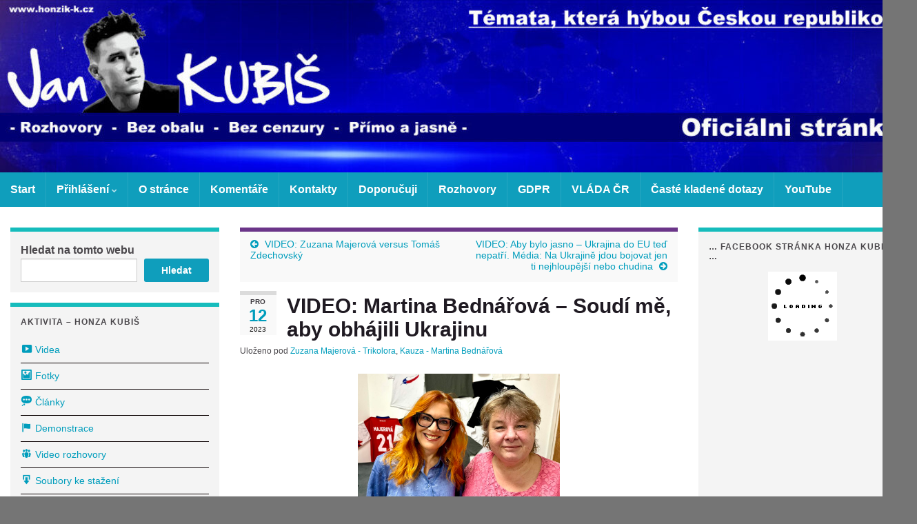

--- FILE ---
content_type: text/html; charset=UTF-8
request_url: https://honzik-k.cz/2023/12/video-martina-bednarova-soudi-me-aby-obhajili-ukrajinu/
body_size: 41974
content:
<!DOCTYPE html><!--[if IE 7]><html class="ie ie7" lang="cs" prefix="og: https://ogp.me/ns# og: http://ogp.me/ns#">
<![endif]-->
<!--[if IE 8]><html class="ie ie8" lang="cs" prefix="og: https://ogp.me/ns# og: http://ogp.me/ns#">
<![endif]-->
<!--[if !(IE 7) & !(IE 8)]><!--><html lang="cs" prefix="og: https://ogp.me/ns# og: http://ogp.me/ns#">
<!--<![endif]--><head><script data-no-optimize="1">var litespeed_docref=sessionStorage.getItem("litespeed_docref");litespeed_docref&&(Object.defineProperty(document,"referrer",{get:function(){return litespeed_docref}}),sessionStorage.removeItem("litespeed_docref"));</script> <meta charset="UTF-8"><meta http-equiv="X-UA-Compatible" content="IE=edge"><meta name="viewport" content="width=device-width, initial-scale=1"><title>VIDEO: Martina Bednářová - Soudí mě, aby obhájili Ukrajinu - Honzík Kubiš</title><meta name="description" content="Poslechněte si neuvěřitelný příběh ženy, která se dostala do spárů justice, jež posluhuje politice. Rozsudek senátu Městského soudu v Praze v čele s JUDr."/><meta name="robots" content="follow, index, max-snippet:-1, max-video-preview:-1, max-image-preview:large"/><link rel="canonical" href="https://honzik-k.cz/2023/12/video-martina-bednarova-soudi-me-aby-obhajili-ukrajinu/" /><meta property="og:locale" content="cs_CZ" /><meta property="og:type" content="article" /><meta property="og:title" content="VIDEO: Martina Bednářová - Soudí mě, aby obhájili Ukrajinu - Honzík Kubiš" /><meta property="og:description" content="Poslechněte si neuvěřitelný příběh ženy, která se dostala do spárů justice, jež posluhuje politice. Rozsudek senátu Městského soudu v Praze v čele s JUDr." /><meta property="og:url" content="https://honzik-k.cz/2023/12/video-martina-bednarova-soudi-me-aby-obhajili-ukrajinu/" /><meta property="og:site_name" content="Honzík Kubiš" /><meta property="article:tag" content="Andrej Babiš" /><meta property="article:tag" content="ČESKO PROTI BÍDĚ" /><meta property="article:tag" content="Demonstrace Honzík Kubiš" /><meta property="article:tag" content="Honza Kubiš" /><meta property="article:tag" content="Honzík Kubiš" /><meta property="article:tag" content="Jan Kubiš" /><meta property="article:tag" content="Jindra Rajchl" /><meta property="article:tag" content="Martina Bednářová" /><meta property="article:tag" content="Petr Fiala" /><meta property="article:tag" content="PRO" /><meta property="article:tag" content="Strana PRO" /><meta property="article:tag" content="Zuzana Majerová" /><meta property="article:section" content="Zuzana Majerová - Trikolora" /><meta property="og:updated_time" content="2025-01-26T13:08:59+01:00" /><meta property="og:image" content="https://honzik-k.cz/wp-content/uploads/2023/12/vlcsnap-2023-12-12-20h30m52s516.png" /><meta property="og:image:secure_url" content="https://honzik-k.cz/wp-content/uploads/2023/12/vlcsnap-2023-12-12-20h30m52s516.png" /><meta property="og:image:width" content="1280" /><meta property="og:image:height" content="720" /><meta property="og:image:alt" content="Martina Bednářová" /><meta property="og:image:type" content="image/png" /><meta property="article:published_time" content="2023-12-12T21:03:15+01:00" /><meta property="article:modified_time" content="2025-01-26T13:08:59+01:00" /><meta name="twitter:card" content="summary_large_image" /><meta name="twitter:title" content="VIDEO: Martina Bednářová - Soudí mě, aby obhájili Ukrajinu - Honzík Kubiš" /><meta name="twitter:description" content="Poslechněte si neuvěřitelný příběh ženy, která se dostala do spárů justice, jež posluhuje politice. Rozsudek senátu Městského soudu v Praze v čele s JUDr." /><meta name="twitter:image" content="https://honzik-k.cz/wp-content/uploads/2023/12/vlcsnap-2023-12-12-20h30m52s516.png" /><meta name="twitter:label1" content="Doba čtení" /><meta name="twitter:data1" content="Méně než minuta" /> <script type="application/ld+json" class="rank-math-schema">{"@context":"https://schema.org","@graph":[{"@type":"Organization","@id":"https://honzik-k.cz/#organization","name":"Honz\u00edk Kubi\u0161","url":"https://honzik-k.cz","logo":{"@type":"ImageObject","@id":"https://honzik-k.cz/#logo","url":"https://honzik-k.cz/wp-content/uploads/2023/05/logo-nezm12-1.png","contentUrl":"https://honzik-k.cz/wp-content/uploads/2023/05/logo-nezm12-1.png","caption":"Honz\u00edk Kubi\u0161","inLanguage":"cs","width":"2048","height":"890"}},{"@type":"WebSite","@id":"https://honzik-k.cz/#website","url":"https://honzik-k.cz","name":"Honz\u00edk Kubi\u0161","alternateName":"Honza Kubi\u0161 - Rozhovory a informace","publisher":{"@id":"https://honzik-k.cz/#organization"},"inLanguage":"cs"},{"@type":"ImageObject","@id":"https://honzik-k.cz/wp-content/uploads/2023/12/vlcsnap-2023-12-12-20h30m52s516.png","url":"https://honzik-k.cz/wp-content/uploads/2023/12/vlcsnap-2023-12-12-20h30m52s516.png","width":"1280","height":"720","inLanguage":"cs"},{"@type":"WebPage","@id":"https://honzik-k.cz/2023/12/video-martina-bednarova-soudi-me-aby-obhajili-ukrajinu/#webpage","url":"https://honzik-k.cz/2023/12/video-martina-bednarova-soudi-me-aby-obhajili-ukrajinu/","name":"VIDEO: Martina Bedn\u00e1\u0159ov\u00e1 - Soud\u00ed m\u011b, aby obh\u00e1jili Ukrajinu - Honz\u00edk Kubi\u0161","datePublished":"2023-12-12T21:03:15+01:00","dateModified":"2025-01-26T13:08:59+01:00","isPartOf":{"@id":"https://honzik-k.cz/#website"},"primaryImageOfPage":{"@id":"https://honzik-k.cz/wp-content/uploads/2023/12/vlcsnap-2023-12-12-20h30m52s516.png"},"inLanguage":"cs"},{"@type":"Person","@id":"https://honzik-k.cz/author/administrator/","name":"","url":"https://honzik-k.cz/author/administrator/","image":{"@type":"ImageObject","@id":"https://honzik-k.cz/wp-content/uploads/2023/05/323056618_899775694382134_2267155170726244840_n-150x150.jpg","url":"https://honzik-k.cz/wp-content/uploads/2023/05/323056618_899775694382134_2267155170726244840_n-150x150.jpg","caption":"","inLanguage":"cs"},"sameAs":["http://honzik-k.cz"],"worksFor":{"@id":"https://honzik-k.cz/#organization"}},{"@type":"NewsArticle","headline":"VIDEO: Martina Bedn\u00e1\u0159ov\u00e1 - Soud\u00ed m\u011b, aby obh\u00e1jili Ukrajinu - Honz\u00edk Kubi\u0161","keywords":"Martina Bedn\u00e1\u0159ov\u00e1,Honz\u00edk Kubi\u0161,Jan Kubi\u0161,Honza Kubi\u0161,Zuzana Majerov\u00e1","datePublished":"2023-12-12T21:03:15+01:00","dateModified":"2025-01-26T13:08:59+01:00","articleSection":"Kauza - Martina Bedn\u00e1\u0159ov\u00e1, Zuzana Majerov\u00e1 - Trikolora","author":{"@id":"https://honzik-k.cz/author/administrator/","name":""},"publisher":{"@id":"https://honzik-k.cz/#organization"},"description":"Poslechn\u011bte si neuv\u011b\u0159iteln\u00fd p\u0159\u00edb\u011bh \u017eeny, kter\u00e1 se dostala do sp\u00e1r\u016f justice, je\u017e posluhuje politice. Rozsudek sen\u00e1tu M\u011bstsk\u00e9ho soudu v Praze v \u010dele s JUDr.","name":"VIDEO: Martina Bedn\u00e1\u0159ov\u00e1 - Soud\u00ed m\u011b, aby obh\u00e1jili Ukrajinu - Honz\u00edk Kubi\u0161","@id":"https://honzik-k.cz/2023/12/video-martina-bednarova-soudi-me-aby-obhajili-ukrajinu/#richSnippet","isPartOf":{"@id":"https://honzik-k.cz/2023/12/video-martina-bednarova-soudi-me-aby-obhajili-ukrajinu/#webpage"},"image":{"@id":"https://honzik-k.cz/wp-content/uploads/2023/12/vlcsnap-2023-12-12-20h30m52s516.png"},"inLanguage":"cs","mainEntityOfPage":{"@id":"https://honzik-k.cz/2023/12/video-martina-bednarova-soudi-me-aby-obhajili-ukrajinu/#webpage"}}]}</script> <link rel='dns-prefetch' href='//www.googletagmanager.com' /><link rel='dns-prefetch' href='//pagead2.googlesyndication.com' /><link rel="alternate" type="application/rss+xml" title="Honzík Kubiš &raquo; RSS zdroj" href="https://honzik-k.cz/feed/" /><link rel="alternate" type="application/rss+xml" title="Honzík Kubiš &raquo; RSS komentářů" href="https://honzik-k.cz/comments/feed/" /><link rel="alternate" type="application/rss+xml" title="Honzík Kubiš &raquo; RSS komentářů pro VIDEO: Martina Bednářová &#8211; Soudí mě, aby obhájili Ukrajinu" href="https://honzik-k.cz/2023/12/video-martina-bednarova-soudi-me-aby-obhajili-ukrajinu/feed/" /><link rel="alternate" title="oEmbed (JSON)" type="application/json+oembed" href="https://honzik-k.cz/wp-json/oembed/1.0/embed?url=https%3A%2F%2Fhonzik-k.cz%2F2023%2F12%2Fvideo-martina-bednarova-soudi-me-aby-obhajili-ukrajinu%2F" /><link rel="alternate" title="oEmbed (XML)" type="text/xml+oembed" href="https://honzik-k.cz/wp-json/oembed/1.0/embed?url=https%3A%2F%2Fhonzik-k.cz%2F2023%2F12%2Fvideo-martina-bednarova-soudi-me-aby-obhajili-ukrajinu%2F&#038;format=xml" /><style id="litespeed-ccss">.wp-block-image img{box-sizing:border-box;height:auto;max-width:100%;vertical-align:bottom}.wp-block-image .aligncenter{display:table}.wp-block-image .aligncenter{margin-left:auto;margin-right:auto}.wp-block-image figure{margin:0}ul{box-sizing:border-box}.entry-content{counter-reset:footnotes}:root{--wp--preset--font-size--normal:16px;--wp--preset--font-size--huge:42px}.aligncenter{clear:both}.screen-reader-text{border:0;clip:rect(1px,1px,1px,1px);clip-path:inset(50%);height:1px;margin:-1px;overflow:hidden;padding:0;position:absolute;width:1px;word-wrap:normal!important}:root{--wp--preset--aspect-ratio--square:1;--wp--preset--aspect-ratio--4-3:4/3;--wp--preset--aspect-ratio--3-4:3/4;--wp--preset--aspect-ratio--3-2:3/2;--wp--preset--aspect-ratio--2-3:2/3;--wp--preset--aspect-ratio--16-9:16/9;--wp--preset--aspect-ratio--9-16:9/16;--wp--preset--color--black:#000;--wp--preset--color--cyan-bluish-gray:#abb8c3;--wp--preset--color--white:#fff;--wp--preset--color--pale-pink:#f78da7;--wp--preset--color--vivid-red:#cf2e2e;--wp--preset--color--luminous-vivid-orange:#ff6900;--wp--preset--color--luminous-vivid-amber:#fcb900;--wp--preset--color--light-green-cyan:#7bdcb5;--wp--preset--color--vivid-green-cyan:#00d084;--wp--preset--color--pale-cyan-blue:#8ed1fc;--wp--preset--color--vivid-cyan-blue:#0693e3;--wp--preset--color--vivid-purple:#9b51e0;--wp--preset--gradient--vivid-cyan-blue-to-vivid-purple:linear-gradient(135deg,rgba(6,147,227,1) 0%,#9b51e0 100%);--wp--preset--gradient--light-green-cyan-to-vivid-green-cyan:linear-gradient(135deg,#7adcb4 0%,#00d082 100%);--wp--preset--gradient--luminous-vivid-amber-to-luminous-vivid-orange:linear-gradient(135deg,rgba(252,185,0,1) 0%,rgba(255,105,0,1) 100%);--wp--preset--gradient--luminous-vivid-orange-to-vivid-red:linear-gradient(135deg,rgba(255,105,0,1) 0%,#cf2e2e 100%);--wp--preset--gradient--very-light-gray-to-cyan-bluish-gray:linear-gradient(135deg,#eee 0%,#a9b8c3 100%);--wp--preset--gradient--cool-to-warm-spectrum:linear-gradient(135deg,#4aeadc 0%,#9778d1 20%,#cf2aba 40%,#ee2c82 60%,#fb6962 80%,#fef84c 100%);--wp--preset--gradient--blush-light-purple:linear-gradient(135deg,#ffceec 0%,#9896f0 100%);--wp--preset--gradient--blush-bordeaux:linear-gradient(135deg,#fecda5 0%,#fe2d2d 50%,#6b003e 100%);--wp--preset--gradient--luminous-dusk:linear-gradient(135deg,#ffcb70 0%,#c751c0 50%,#4158d0 100%);--wp--preset--gradient--pale-ocean:linear-gradient(135deg,#fff5cb 0%,#b6e3d4 50%,#33a7b5 100%);--wp--preset--gradient--electric-grass:linear-gradient(135deg,#caf880 0%,#71ce7e 100%);--wp--preset--gradient--midnight:linear-gradient(135deg,#020381 0%,#2874fc 100%);--wp--preset--font-size--small:14px;--wp--preset--font-size--medium:20px;--wp--preset--font-size--large:20px;--wp--preset--font-size--x-large:42px;--wp--preset--font-size--tiny:10px;--wp--preset--font-size--regular:16px;--wp--preset--font-size--larger:26px;--wp--preset--spacing--20:.44rem;--wp--preset--spacing--30:.67rem;--wp--preset--spacing--40:1rem;--wp--preset--spacing--50:1.5rem;--wp--preset--spacing--60:2.25rem;--wp--preset--spacing--70:3.38rem;--wp--preset--spacing--80:5.06rem;--wp--preset--shadow--natural:6px 6px 9px rgba(0,0,0,.2);--wp--preset--shadow--deep:12px 12px 50px rgba(0,0,0,.4);--wp--preset--shadow--sharp:6px 6px 0px rgba(0,0,0,.2);--wp--preset--shadow--outlined:6px 6px 0px -3px rgba(255,255,255,1),6px 6px rgba(0,0,0,1);--wp--preset--shadow--crisp:6px 6px 0px rgba(0,0,0,1)}.fa,.far,.fas{-moz-osx-font-smoothing:grayscale;-webkit-font-smoothing:antialiased;display:inline-block;font-style:normal;font-variant:normal;text-rendering:auto;line-height:1}.fa-arrow-circle-left:before{content:"\f0a8"}.fa-arrow-circle-right:before{content:"\f0a9"}.fa-at:before{content:"\f1fa"}.fa-bell:before{content:"\f0f3"}.fa-bell-slash:before{content:"\f1f6"}.fa-bolt:before{content:"\f0e7"}.fa-chevron-down:before{content:"\f078"}.fa-chevron-up:before{content:"\f077"}.fa-fire:before{content:"\f06d"}.fa-image:before{content:"\f03e"}.fa-link:before{content:"\f0c1"}.fa-quote-left:before{content:"\f10d"}.fa-times:before{content:"\f00d"}.fa-user:before{content:"\f007"}.sr-only{border:0;clip:rect(0,0,0,0);height:1px;margin:-1px;overflow:hidden;padding:0;position:absolute;width:1px}.far{font-weight:400}.fa,.far,.fas{font-family:"Font Awesome 5 Free"}.fa,.fas{font-weight:900}@media only screen and (max-width:760px){width:94%;}.fa{display:inline-block;font:normal normal normal 14px/1 FontAwesome;font-size:inherit;text-rendering:auto;-webkit-font-smoothing:antialiased;-moz-osx-font-smoothing:grayscale}.fa-user:before{content:"\f007"}.fa-times:before{content:"\f00d"}.fa-image:before{content:"\f03e"}.fa-fire:before{content:"\f06d"}.fa-chevron-up:before{content:"\f077"}.fa-chevron-down:before{content:"\f078"}.fa-bell:before{content:"\f0f3"}.fa-arrow-circle-left:before{content:"\f0a8"}.fa-arrow-circle-right:before{content:"\f0a9"}.fa-link:before{content:"\f0c1"}.fa-bolt:before{content:"\f0e7"}.fa-quote-left:before{content:"\f10d"}.fa-bell-slash:before{content:"\f1f6"}.fa-at:before{content:"\f1fa"}.sr-only{position:absolute;width:1px;height:1px;padding:0;margin:-1px;overflow:hidden;clip:rect(0,0,0,0);border:0}.fa{font-family:var(--fa-style-family,"Font Awesome 6 Free");font-weight:var(--fa-style,900)}.fa,.far,.fas{-moz-osx-font-smoothing:grayscale;-webkit-font-smoothing:antialiased;display:var(--fa-display,inline-block);font-style:normal;font-variant:normal;line-height:1;text-rendering:auto}.far,.fas{font-family:"Font Awesome 6 Free"}.fa-at:before{content:""}.fa-chevron-up:before{content:"\f077"}.fa-user:before{content:"\f007"}.fa-fire:before{content:"\f06d"}.fa-image:before{content:"\f03e"}.fa-arrow-circle-left:before{content:"\f0a8"}.fa-arrow-circle-right:before{content:"\f0a9"}.fa-bolt:before{content:"\f0e7"}.fa-bell:before{content:"\f0f3"}.fa-link:before{content:"\f0c1"}.fa-chevron-down:before{content:"\f078"}.fa-times:before{content:"\f00d"}.fa-quote-left:before{content:"\f10d"}.fa-bell-slash:before{content:"\f1f6"}.sr-only{position:absolute;width:1px;height:1px;padding:0;margin:-1px;overflow:hidden;clip:rect(0,0,0,0);white-space:nowrap;border-width:0}:host,:root{--fa-style-family-brands:"Font Awesome 6 Brands";--fa-font-brands:normal 400 1em/1 "Font Awesome 6 Brands"}:host,:root{--fa-font-regular:normal 400 1em/1 "Font Awesome 6 Free"}.far{font-weight:400}:host,:root{--fa-style-family-classic:"Font Awesome 6 Free";--fa-font-solid:normal 900 1em/1 "Font Awesome 6 Free"}.fas{font-weight:900}@media (max-width:1199px) and (min-width:768px){.entry .entry-content{margin:0!important;max-width:100%!important;padding:0 15px!important}}.rt-tpg-container *{box-sizing:border-box}img,svg{vertical-align:middle}.clearfix:after,.clearfix:before{content:" ";display:table}.clearfix:after{clear:both}.tpg-widget-heading-wrapper.heading-style1 .tpg-widget-heading-line.line-left{display:none}.tpg-widget-heading-wrapper.heading-style1 .tpg-widget-heading-line{-webkit-box-flex:1;align-self:center;border-color:#e5e5e5;border-style:solid;border-width:1px 0;flex-grow:1;height:4px;margin-left:15px}#wpdcom *{box-sizing:border-box;line-height:initial}#wpdcom i{margin:0}#comments #wpdcom span,#wpdcom span{display:inline;letter-spacing:inherit;text-transform:none;font-size:1em}#wpdcom form{margin:0;padding:0;border:none;background:0 0}#wpdcom input:required{box-shadow:0px 0px 1px #555}#wpdcom button{min-height:auto;min-width:auto;max-width:auto;min-height:auto;display:inline-block;font-weight:400;text-transform:none}#wpdcom .avatar{padding:0;margin:0 auto;float:none;display:inline;height:auto;border:none;border-radius:0;box-shadow:none}#wpdcom .wpdiscuz-hidden{display:none}#wpdcom .clearfix{clear:both}#wpdcom .wpdlb{clip:rect(1px,1px,1px,1px);clip-path:inset(50%);height:1px;width:1px;margin:-1px;overflow:hidden;padding:0;position:absolute}[wpd-tooltip]{position:relative}[wpd-tooltip]:before{content:"";position:absolute;top:-8px;left:50%;transform:translateX(-50%);border-width:7px 7px 0;border-style:solid;border-color:#555 transparent transparent;z-index:100;opacity:0}[wpd-tooltip]:after{content:attr(wpd-tooltip);position:absolute;left:50%;top:-8px;transform:translateX(-50%) translateY(-100%);background:#555;text-align:center;color:#fff;padding:8px 10px;font-size:11px;line-height:1.5;min-width:6vw;border-width:0;border-radius:4px;z-index:99;opacity:0;text-transform:none}[wpd-tooltip-position=left]:before{left:0;top:50%;margin-left:-11px;transform:translatey(-50%) rotate(-90deg)}[wpd-tooltip-position=left]:after{left:0;top:50%;margin-left:-8px;transform:translateX(-100%) translateY(-50%)}#wpdcom .wpdiscuz-subscribe-bar{width:100%;box-sizing:border-box;padding:15px 0 5px;margin-bottom:0}#wpdcom .wpdiscuz-subscribe-bar form{display:flex;flex-wrap:wrap;justify-content:flex-start;flex-direction:row;align-items:center;margin-bottom:10px}#wpdcom .wpdiscuz-subscribe-form-intro{font-size:14px;display:block;padding:3px 10px 3px 1px;line-height:20px;box-sizing:border-box;white-space:nowrap}#wpdcom .wpdiscuz-subscribe-form-option{flex-grow:1;font-size:13px;display:block;padding-right:5px;box-sizing:border-box}#wpdcom .wpdiscuz-subscribe-form-email{font-size:14px;display:block;padding:0 5px 0 0;box-sizing:border-box;width:30%}#wpdcom .wpdiscuz-subscribe-form-button{font-size:14px;display:block;box-sizing:border-box}#wpdcom .wpdiscuz-subscribe-form-email input[type=email]{font-size:13px!important;padding:3px!important;width:100%!important;height:auto!important;line-height:20px!important;box-sizing:border-box!important;clear:both;float:none;margin:0}#wpdcom .wpdiscuz-subscribe-form-button input[type=submit]{font-size:16px!important;min-height:29px!important;height:29px!important;padding:1px 3px 5px 3px!important;min-width:40px;line-height:14px!important;box-sizing:border-box!important;border:1px solid #ddd;clear:both;float:none;margin:0}#wpdcom .wpdiscuz-subscribe-bar #wpdiscuz_subscription_button{box-shadow:none;font-weight:700;letter-spacing:0}#wpdcom .wpd-form .wpdiscuz-textarea-wrap{display:flex;flex-wrap:nowrap;flex-direction:row;justify-content:space-between;padding:20px 0;align-items:center}#wpdcom .wpd-form .wpdiscuz-textarea-wrap [id^=wpd-editor-wraper]{flex-grow:1;position:relative;width:100%}#wpdcom .wpd-form .wpdiscuz-textarea-wrap [id^=wpd-editor-wraper] textarea{width:100%}#wpdcom .wpd-form .wpd-avatar{margin-right:15px;border-radius:100%;text-align:left;flex-shrink:0;align-self:flex-start}#wpdcom .wpd-form .wpd-avatar img,#wpdcom .wpd-form .wpd-avatar img.avatar{width:56px;height:56px;max-width:56px;border-radius:100%;border:1px solid #ccc;padding:2px;background-color:#fff;vertical-align:middle;text-align:center}#wpdcom .wpd-form .wpdiscuz-textarea-wrap textarea{height:54px;border-radius:5px;border:1px solid #ccc;width:100%;padding:10px 15px;font-size:14px;box-shadow:inset 1px 1px 8px rgba(0,0,0,.1);font-family:inherit;outline:none;resize:none}#wpdcom .wpd-form .wpdiscuz-textarea-wrap textarea::-moz-placeholder{line-height:28px;color:#666;font-size:16px}#wpdcom .wpd-form .wpdiscuz-textarea-wrap textarea::-webkit-input-placeholder{line-height:28px;color:#666;font-size:16px}#wpdcom .wpd-form .wpdiscuz-textarea-wrap textarea:-ms-input-placeholder{line-height:28px;color:#666;font-size:16px}#wpdcom .wpd-form.wpd-secondary-form-wrapper{margin-bottom:25px}#wpdcom .wpd-form.wpd-secondary-form-wrapper .wpdiscuz-textarea-wrap{padding-top:10px}#wpdcom .wpd-form .wpdiscuz-textarea-wrap{padding-bottom:10px}#wpdcom .wpd-form .wpdiscuz-textarea-wrap .wpd-editor-buttons-right{float:right}#wpdcom input[type=submit],#wpdcom button{margin:inherit}#wpdcom .wpd-prim-button{border:none;font-family:"Arial Hebrew",Arial,sans-serif;font-size:14px;line-height:24px;padding:4px 20px;letter-spacing:1px;box-shadow:1px 1px 3px -1px #bbb;border-radius:3px;max-width:none;max-width:none}#wpdcom .wc-field-submit input[type=submit]{margin-left:2%}#wpdcom .wpd_label,#wpdcom .wpd_label{margin:1px 0 5px;padding:0;display:inline-block}#wpdcom .wpd_label,#wpdcom .wpd_label span{display:inline-block}#wpdcom .wpd_label input[type=checkbox].wpd_label__checkbox{display:none}#wpdcom .wpd_label__checkbox{display:none}#wpdcom .wpd_label__check{display:inline-block;border:0;border-radius:0;vertical-align:middle;text-align:center;margin:0 3px 0 0}#wpdcom .wpd_label__check i.wpdicon{font-size:15px;line-height:20px;padding:4px 5px;width:32px;margin:0}#wpdcom .wpd_label__check i.wpdicon-on{display:none}#wpdcom .wpd_label__check i.wpdicon-off{display:inline-block;color:#aaa;border:1px solid #ddd}#wpdcom .wpd-editor-char-counter{font-size:9px;padding:3px 5px 2px;position:absolute;right:0;z-index:10;color:#888}#wpdcom.wpdiscuz_unauth .wc-field-submit{padding-top:15px}#wpdcom .wpd-form-foot{margin-left:70px}#wpdcom .wpd-form-row .wpdiscuz-item{clear:both}#wpdcom .wpd-form-row .wpd-form-col-left{width:49%;float:left;margin:0;text-align:left;padding:0}#wpdcom .wpd-form-row .wpd-form-col-right{width:49%;float:right;margin:0;text-align:right;padding:0}#wpdcom .wpd-form-row .wpd-form-col-left .wpdiscuz-item{text-align:left}#wpdcom .wpd-form-row .wpdiscuz-item{width:100%;vertical-align:baseline;padding:1px 0 7px;position:relative}#wpdcom .wpd-form-row .wpd-field{width:100%;line-height:20px;color:#777;display:inline-block;float:none;clear:both;margin:0;box-sizing:border-box;padding-top:2%;padding-bottom:2%;font-size:14px;border-radius:3px;vertical-align:baseline}#wpdcom .wpd-form-row .wpd-has-icon .wpd-field{padding-left:30px}#wpdcom .wpd-form-row .wpdiscuz-item .wpd-field-icon{display:inline-block;font-size:16px;line-height:16px;opacity:.3;padding:0;margin:0;position:absolute;top:9px;left:8px;width:20px;text-align:left}#wpdcom .wpd-form-row .wpdiscuz-item input[type=text],#wpdcom .wpd-form-row .wpdiscuz-item input[type=email]{height:32px}.wpdiscuz_select{border-radius:0;border:1px solid lightgray!important;box-shadow:none!important;height:28px!important;padding:3px 22px 3px 8px!important;font-size:13px!important;-moz-appearance:none!important;-webkit-appearance:none!important;outline:0 none!important;text-indent:.01px;text-overflow:""!important;width:100%!important;box-sizing:border-box!important;line-height:20px!important;clear:both;float:none!important;margin:0!important}#wpdcom .wc-field-submit{text-align:right;padding:1px 2px 0 0;display:flex;flex-wrap:wrap;justify-content:flex-end;align-items:flex-start}#wpdcom .wpd-form-col-left div:last-of-type,#wpdcom .wpd-form-col-right div:last-of-type{border-bottom:none}#wpdcom .wpd-thread-filter .wpd-filter{font-size:16px;color:#999;border-bottom:2px solid #999;text-align:center;padding:5px 10px;margin:0 1px -2px;line-height:18px}#wpdcom .wpd-thread-filter .wpdf-reacted{color:#ffa600;border-bottom-color:#ffa600;width:34px}#wpdcom .wpd-thread-filter .wpdf-hottest{color:#fc5844;border-bottom-color:#fc5844;width:34px}#wpd-bubble-wrapper{display:none;position:fixed;z-index:99;text-align:center;opacity:.9;bottom:80px}#wpd-bubble-wrapper #wpd-bubble-all-comments-count{font-size:15px;font-weight:600;font-family:sans-serif}#wpd-bubble-wrapper>div{display:none;border:1px solid #fff;box-shadow:0px 0px 15px #aaa;width:64px;height:64px;border-radius:50%;color:#fff;align-items:center;justify-content:center;position:relative}#wpd-bubble-wrapper svg{width:60%;height:60%}#wpd-bubble-wrapper #wpd-bubble-count svg,#wpd-bubble-wrapper #wpd-bubble-notification svg{margin-left:3px;margin-top:3px}#wpd-bubble-wrapper #wpd-bubble svg{margin-left:2px}#wpd-bubble-wrapper path.wpd-bubble-count-first{fill:#fff}#wpd-bubble-wrapper path.wpd-bubble-count-second{fill:transparent}#wpd-bubble-wrapper path.wpd-bubble-plus-first{fill:#fff}#wpd-bubble-wrapper path.wpd-bubble-plus-second{fill:transparent}#wpd-bubble-wrapper>#wpd-bubble-count{display:flex}#wpd-bubble-wrapper>#wpd-bubble #wpd-bubble-add-message{width:400px;height:46px;position:absolute;top:50%;left:75px;border-radius:5px;padding:7px;transform:translateY(-50%);display:flex;align-items:center;justify-content:center;font-size:16px}#wpd-bubble-wrapper>#wpd-bubble #wpd-bubble-add-message:before{content:'';border:9px solid transparent;position:absolute;top:50%;left:-9px;transform:translateY(-50%);border-left:none}#wpd-bubble-wrapper>#wpd-bubble-count .wpd-new-comments-count{display:none}#wpd-bubble-wrapper>#wpd-bubble-notification{background-color:#fe7617}#wpd-bubble-wrapper>#wpd-bubble-notification path.wpd-bubble-notification-first{fill:#fff}#wpd-bubble-wrapper>#wpd-bubble-notification path.wpd-bubble-notification-second{fill:transparent}#wpd-bubble-wrapper #wpd-bubble-notification-message{display:none;width:430px;height:100%;position:absolute;background-color:#fbfbfb;top:0;left:75px;border:1px solid #b2b2b2;box-shadow:0px 0px 10px #bbb;border-radius:5px;padding:7px}#wpd-bubble-wrapper #wpd-bubble-notification-message #wpd-bubble-author,#wpd-bubble-wrapper #wpd-bubble-notification-message #wpd-bubble-comment{display:flex;align-items:center;height:50%}#wpd-bubble-wrapper #wpd-bubble-notification-message #wpd-bubble-author{justify-content:space-between}#wpd-bubble-wrapper #wpd-bubble-notification-message #wpd-bubble-author>div{display:flex;align-items:center}#wpd-bubble-wrapper #wpd-bubble-notification-message #wpd-bubble-comment{font-size:12px}#wpd-bubble-wrapper #wpd-bubble-notification-message span:not(.wpd-bubble-spans){display:inline-block;margin:5px}#wpd-bubble-wrapper #wpd-bubble-notification-message #wpd-bubble-author-avatar{width:20px;height:20px;line-height:16px}#wpd-bubble-wrapper #wpd-bubble-notification-message #wpd-bubble-author-name{color:#4e9f93;font-size:14px;font-weight:600}#wpd-bubble-wrapper #wpd-bubble-notification-message #wpd-bubble-comment-date{color:#fe7617;font-size:10px}#wpd-bubble-wrapper #wpd-bubble-notification-message #wpd-bubble-comment,#wpd-bubble-wrapper #wpd-bubble-notification-message #wpd-bubble-comment-reply-link a{color:#333}#wpd-bubble-wrapper #wpd-bubble-notification-message #wpd-bubble-comment-reply-link a{color:#777}#wpd-bubble-wrapper #wpd-bubble-notification-message #wpd-bubble-comment-text{font-size:12px;margin-left:7px}#wpd-bubble-wrapper #wpd-bubble-notification-message:before{content:'';border:9px solid transparent;position:absolute;top:20px;left:-10px;border-left:none;padding:0;border-right-color:#b2b2b2}#wpd-bubble-wrapper #wpd-bubble-notification-message:after{content:'';border:9px solid transparent;position:absolute;top:20px;left:-9px;border-left:none;border-right-color:#fbfbfb}#wpd-bubble-wrapper #wpd-bubble-comment-close a{color:#333;text-decoration:none}#wpd-bubble-wrapper #wpd-bubble-add-message-close{display:inline-block;top:0;right:10px;position:absolute}#wpd-bubble-wrapper #wpd-bubble-add-message-close a{color:#fff;text-decoration:none;display:inline-block}#wpdiscuz-comment-message{position:fixed;top:38px;right:5px;width:400px;z-index:99999;font-size:14px;line-height:20px}#wpd-editor-source-code-wrapper-bg{display:none;position:fixed;top:0;left:0;background-color:rgba(0,0,0,.6);width:100%;z-index:9999999;height:100%}#wpd-editor-source-code-wrapper{display:none;width:50%;height:350px;position:fixed;top:50%;left:50%;transform:translate(-50%,-50%);background-color:#fff;z-index:99999991;justify-content:center;align-items:center;padding:5px;border-radius:5px;text-align:right}#wpd-editor-source-code{height:300px;width:100%;resize:none}#wpd-insert-source-code{padding:3px 40px;margin-top:5px}#wpdiscuz-loading-bar{position:fixed;top:6px;right:12px;width:32px;height:25px;border:0;background-image:url('/wp-content/plugins/wpdiscuz/assets/img/loading.gif');z-index:999999;display:none}#wpdcom .wpd-comment-info-bar{display:none;padding:10px;margin:20px auto 0 auto;flex-direction:row;justify-content:space-between;font-size:14px}#wpdcom .wpd-current-view{padding:3px;color:#555}#wpdcom .wpd-comment-info-bar .wpd-current-view i{margin-right:6px;font-size:18px}#wpdcom .wpd-filter-view-all{color:#fff;background:#999;padding:5px 20px;font-size:13px;border-radius:3px}#wpdcom .wpd-avatar img{border-color:#999}@media screen and (max-width:1024px){#wpd-bubble-wrapper>div{width:40px;height:40px}#wpd-bubble-wrapper #wpd-bubble-all-comments-count{font-size:13px}#wpd-bubble-wrapper>#wpd-bubble #wpd-bubble-add-message{height:auto;padding:7px 14px;justify-content:flex-start;font-size:14px}}@media screen and (max-width:600px){#wpd-bubble-wrapper{bottom:20px}#wpd-bubble-wrapper>#wpd-bubble #wpd-bubble-add-message{width:270px}#wpdcom .wpd-form .wpd-avatar{display:none}#wpdcom .wpd-form.wpd-form-wrapper{padding-right:5px}#wpdcom .wpdiscuz_select{font-size:16px!important}#wpdcom .wpdiscuz-subscribe-form-email{font-size:16px;display:block;padding:10px 0 0;width:98%;margin:0 auto}#wpdcom .wpdiscuz-subscribe-form-email input[type=email]{font-size:16px!important}#wpdcom .wpd-form .wpd-form-foot{margin-left:0}#wpdcom .wpd-form-row .wpd-form-col-left,#wpdcom .wpd-form-row .wpd-form-col-right{width:100%;float:none}#wpdcom .wpd-form-row .wpdiscuz-item input[type=text],#wpdcom .wpd-form-row .wpdiscuz-item input[type=email],#wpdcom textarea,#wpdcom select,#wpdcom .wpd-form-row .wpd-field{font-size:16px!important;height:auto}#wpdiscuz-comment-message{width:97%}#wpdcom .wpdiscuz-subscribe-form-button{width:99%;margin-top:8px}#wpdcom .wpdiscuz-subscribe-bar #wpdiscuz_subscription_button{width:100%;min-height:20px!important;height:26px!important}}#wpdcom .wpd-form-row .wpdiscuz-item input[type=text],#wpdcom .wpd-form-row .wpdiscuz-item input[type=email],#wpdcom textarea,#wpdcom select{border:1px solid #ddd;color:#777}#wpdcom .wpd-comment-info-bar{border:1px dashed #33c3a6;background:#e6f8f4}#wpdcom .wpd-comment-info-bar .wpd-current-view i{color:#00b38f}#wpdcom .wpd-prim-button{background-color:#07b290;color:#fff}#wpdcom .wpd_label__check i.wpdicon-on{color:#07b290;border:1px solid #83d9c8}#wpd-bubble-wrapper #wpd-bubble-all-comments-count{color:#1db99a}#wpd-bubble-wrapper>div{background-color:#1db99a}#wpd-bubble-wrapper>#wpd-bubble #wpd-bubble-add-message{background-color:#1db99a}#wpd-bubble-wrapper>#wpd-bubble #wpd-bubble-add-message:before{border-left-color:#1db99a;border-right-color:#1db99a}.fa,.far,.fas{-moz-osx-font-smoothing:grayscale;-webkit-font-smoothing:antialiased;display:inline-block;font-style:normal;font-variant:normal;text-rendering:auto;line-height:1}.fa-user:before{content:"\f007"}.fa-times:before{content:"\f00d"}.fa-image:before{content:"\f03e"}.fa-chevron-up:before{content:"\f077"}.fa-chevron-down:before{content:"\f078"}.fa-arrow-circle-left:before{content:"\f0a8"}.fa-arrow-circle-right:before{content:"\f0a9"}.fa-link:before{content:"\f0c1"}.fa-bolt:before{content:"\f0e7"}.fa-bell:before{content:"\f0f3"}.fa-quote-left:before{content:"\f10d"}.fa-bell-slash:before{content:"\f1f6"}.fa-fire:before{content:"\f06d"}.fa-at:before{content:"\f1fa"}.sr-only{border:0;clip:rect(0,0,0,0);height:1px;margin:-1px;overflow:hidden;padding:0;position:absolute;width:1px}.far{font-weight:400}.fa,.far,.fas{font-family:"Font Awesome 5 Free"}.fa,.fas{font-weight:900}#wpdcom .wmu-hide{display:none!important}#wpdcom .wmu-upload-wrap{float:right}#wpdcom .wmu-add{margin:0 2px;color:#aaa;display:inline}#wpdcom .wmu-add i{color:#444}#wpdcom .wmu-add input[type=file]{visibility:hidden;display:none}#wpdcom .wmu-tabs{width:100%;padding:8px 0 17px;margin:1px 0 0;border-top:1px dotted #ddd;text-align:left}#wpdcom .wmu-action-wrap{width:100%;margin:0;padding:0;text-align:left}.lity-hide{display:none}html{font-family:sans-serif;-ms-text-size-adjust:100%;-webkit-text-size-adjust:100%}body{margin:0}details,figure,nav,summary{display:block}a{background-color:transparent}h1{font-size:2em;margin:.67em 0}img{border:0}svg:not(:root){overflow:hidden}figure{margin:1em 40px}button,input,select,textarea{color:inherit;font:inherit;margin:0}button{overflow:visible}button,select{text-transform:none}button,input[type=submit]{-webkit-appearance:button}button::-moz-focus-inner,input::-moz-focus-inner{border:0;padding:0}input{line-height:normal}input[type=checkbox]{-webkit-box-sizing:border-box;-moz-box-sizing:border-box;box-sizing:border-box;padding:0}textarea{overflow:auto}*{-webkit-box-sizing:border-box;-moz-box-sizing:border-box;box-sizing:border-box}:after,:before{-webkit-box-sizing:border-box;-moz-box-sizing:border-box;box-sizing:border-box}html{font-size:10px}body{font-family:"Helvetica Neue",Helvetica,Arial,sans-serif;font-size:14px;line-height:1.42857143;color:#333;background-color:#fff}button,input,select,textarea{font-family:inherit;font-size:inherit;line-height:inherit}a{color:#337ab7;text-decoration:none}figure{margin:0}img{vertical-align:middle}.sr-only{position:absolute;width:1px;height:1px;padding:0;margin:-1px;overflow:hidden;clip:rect(0,0,0,0);border:0}h1{font-family:inherit;font-weight:500;line-height:1.1;color:inherit}h1{margin-top:20px;margin-bottom:10px}h1{font-size:36px}p{margin:0 0 10px}ul{margin-top:0;margin-bottom:10px}ul ul{margin-bottom:0}.container{padding-right:15px;padding-left:15px;margin-right:auto;margin-left:auto}@media (min-width:768px){.container{width:750px}}@media (min-width:992px){.container{width:970px}}@media (min-width:1200px){.container{width:1170px}}.row{margin-right:-15px;margin-left:-15px}.col-md-8,.col-sm-6{position:relative;min-height:1px;padding-right:15px;padding-left:15px}@media (min-width:768px){.col-sm-6{float:left}.col-sm-6{width:50%}}@media (min-width:992px){.col-md-8{float:left}.col-md-8{width:66.66666667%}}label{display:inline-block;max-width:100%;margin-bottom:5px;font-weight:700}input[type=checkbox]{margin:4px 0 0;margin-top:1px;line-height:normal}input[type=file]{display:block}.collapse{display:none}.dropdown-menu{position:absolute;top:100%;left:0;z-index:1000;display:none;float:left;min-width:160px;padding:5px 0;margin:2px 0 0;font-size:14px;text-align:left;list-style:none;background-color:#fff;background-clip:padding-box;border:1px solid #ccc;border:1px solid rgba(0,0,0,.15);border-radius:4px;-webkit-box-shadow:0 6px 12px rgba(0,0,0,.175);box-shadow:0 6px 12px rgba(0,0,0,.175)}.dropdown-menu>li>a{display:block;padding:3px 20px;clear:both;font-weight:400;line-height:1.42857143;color:#333;white-space:nowrap}.nav{padding-left:0;margin-bottom:0;list-style:none}.nav>li{position:relative;display:block}.nav>li>a{position:relative;display:block;padding:10px 15px}.navbar{position:relative;min-height:50px;margin-bottom:20px;border:1px solid transparent}@media (min-width:768px){.navbar{border-radius:4px}}@media (min-width:768px){.navbar-header{float:left}}.navbar-collapse{padding-right:15px;padding-left:15px;overflow-x:visible;border-top:1px solid transparent;-webkit-box-shadow:inset 0 1px 0 rgba(255,255,255,.1);box-shadow:inset 0 1px 0 rgba(255,255,255,.1);-webkit-overflow-scrolling:touch}@media (min-width:768px){.navbar-collapse{width:auto;border-top:0;-webkit-box-shadow:none;box-shadow:none}.navbar-collapse.collapse{display:block!important;height:auto!important;padding-bottom:0;overflow:visible!important}}.navbar-toggle{position:relative;float:right;padding:9px 10px;margin-right:15px;margin-top:8px;margin-bottom:8px;background-color:transparent;background-image:none;border:1px solid transparent;border-radius:4px}.navbar-toggle .icon-bar{display:block;width:22px;height:2px;border-radius:1px}.navbar-toggle .icon-bar+.icon-bar{margin-top:4px}@media (min-width:768px){.navbar-toggle{display:none}}.navbar-nav{margin:7.5px -15px}.navbar-nav>li>a{padding-top:10px;padding-bottom:10px;line-height:20px}@media (min-width:768px){.navbar-nav{float:left;margin:0}.navbar-nav>li{float:left}.navbar-nav>li>a{padding-top:15px;padding-bottom:15px}}.navbar-nav>li>.dropdown-menu{margin-top:0;border-top-left-radius:0;border-top-right-radius:0}.navbar-inverse{background-color:#222;border-color:#080808}.navbar-inverse .navbar-nav>li>a{color:#9d9d9d}.navbar-inverse .navbar-toggle{border-color:#333}.navbar-inverse .navbar-toggle .icon-bar{background-color:#fff}.navbar-inverse .navbar-collapse{border-color:#101010}.clearfix:after,.clearfix:before,.container:after,.container:before,.nav:after,.nav:before,.navbar-collapse:after,.navbar-collapse:before,.navbar-header:after,.navbar-header:before,.navbar:after,.navbar:before,.row:after,.row:before{display:table;content:" "}.clearfix:after,.container:after,.nav:after,.navbar-collapse:after,.navbar-header:after,.navbar:after,.row:after{clear:both}@-ms-viewport{width:device-width}.fa{display:inline-block;font:normal normal normal 14px/1 FontAwesome;font-size:inherit;text-rendering:auto;-webkit-font-smoothing:antialiased;-moz-osx-font-smoothing:grayscale}.fa-user:before{content:"\f007"}.fa-times:before{content:"\f00d"}.fa-image:before{content:"\f03e"}.fa-fire:before{content:"\f06d"}.fa-chevron-up:before{content:"\f077"}.fa-chevron-down:before{content:"\f078"}.fa-bell:before{content:"\f0f3"}.fa-arrow-circle-left:before{content:"\f0a8"}.fa-arrow-circle-right:before{content:"\f0a9"}.fa-link:before{content:"\f0c1"}.fa-bolt:before{content:"\f0e7"}.fa-quote-left:before{content:"\f10d"}.fa-bell-slash:before{content:"\f1f6"}.fa-at:before{content:"\f1fa"}.sr-only{position:absolute;width:1px;height:1px;padding:0;margin:-1px;overflow:hidden;clip:rect(0,0,0,0);border:0}@media screen{html,body,h1,p,img,ul,li,form{border:0 none;margin:0;padding:0}body{font-family:'Lato',sans-serif;font-size:16px;line-height:1.5em;color:#4a474b}a{color:#783d98;text-decoration:none}select,textarea,input[type=text],input[type=email]{display:block;width:100%;height:34px;padding:8px 12px;font-size:14px;line-height:1.42857143;color:#555;background-color:#fff;background-image:none;border:1px solid #ccc;border-radius:0;-webkit-box-shadow:inset 0 1px 1px rgba(0,0,0,.075);box-shadow:inset 0 1px 1px rgba(0,0,0,.075)}textarea{height:auto}.boxed-wrapper{box-shadow:0 0 10px 0 rgba(0,0,0,.1);position:relative;z-index:3}#header{text-align:center;max-height:250px;position:relative;overflow:hidden;background-size:cover;background-position:center center;background-repeat:no-repeat;background-color:#fff}#header img{width:100%;height:auto}.navbar-header{float:none}.header_title{width:100%;font-weight:400;line-height:normal;margin-bottom:0;padding:0 15px;text-align:center}.header_title{font-size:32px;letter-spacing:-1px;margin-top:-100px}.header_title,.header_title a{text-decoration:none;color:#fff}.navbar{border-radius:0;border:none;margin-bottom:0}.navbar .navbar-collapse{padding:0;border:none}.navbar .nav>li{margin:0;border-width:0 1px 0 0;border-style:solid;border-color:#ddd;height:100%}.navbar-inverse .nav>li{border-color:#3a343e;border-color:rgba(255,255,255,.1)}.navbar .nav>li>a{min-height:50px;padding:15px;box-sizing:border-box;font-weight:700;font-size:16px;color:#1f1a22}.navbar-inverse .nav>li>a{color:#fff}.navbar .nav .fa{margin-right:2px}.navbar .nav .fa-chevron-down{font-size:8px;margin-right:0;vertical-align:middle}.navbar .nav .fa{opacity:.7}.navbar .nav ul li a{font-size:14px;font-weight:400;line-height:normal;padding:10px 15px;color:#4a474b}.navbar-inverse .nav ul li a{color:#8b868e}.dropdown-menu{padding:0;border:none}.navbar{background:#f5f5f5}.navbar-inverse{background:#2f2733}.navbar .dropdown-menu li{background:#eee}.navbar-inverse .dropdown-menu li{background:#0b0a0b}#content{background:#fff}#content{padding:30px 0}.post,.singular .post{background:#fff;border:1px solid #e9e8e3;-webkit-box-shadow:0 0 5px 0 rgba(0,0,0,.1);box-shadow:0 0 5px 0 rgba(0,0,0,.1)}.post{padding:15px 0;margin-bottom:25px;overflow:visible;position:relative;width:100%}.post .entry{padding:0 15px}.singular .post{padding:0;-webkit-box-shadow:none;box-shadow:none;border:none}.singular .post .entry{padding:0}.post .date{width:53px;text-align:center;padding:0;background:#f9f9f9;border-top:6px solid #dbdbdb;margin:5px 15px 0 0;display:block;float:left}.post .date.with-year{margin-top:-5px;padding-bottom:0}.post .date span{display:block}.post .date .month{font-size:10px;line-height:10px;font-weight:700;color:#3b383d;text-transform:uppercase;padding-top:5px}.post .date .day{font-size:24px;padding:5px 0;font-weight:700;color:#6b3589;text-shadow:none}.post .date.with-year .day{padding:3px 0}.post .date .year{padding-bottom:3px;font-size:10px;line-height:10px;color:#000}.post-title{font-size:30px;line-height:normal;font-weight:700}.post-meta{position:relative}.post-meta li{float:left}.post-meta{font-size:.75em;line-height:normal}.post-meta li{list-style:none;line-height:1.5em;margin:5px 10px 0 0}.entry-content{clear:both;padding-top:1.5em;overflow-wrap:break-word}.entry-content img{max-width:100%;height:auto}.entry-content img{border:0 none}.entry-content p{margin-bottom:1.5em;line-height:1.5em}.aligncenter{margin:0 auto 1em;clear:both;float:none;display:block}.post-nav{margin-bottom:10px}.post-nav-top{border-top:6px solid #6b3589;background:#f9f9f9;padding:13px 0 15px;margin-bottom:18px}.post-nav-top>p{line-height:normal;color:#4e305e;font-size:14px}.post-nav-top a{font-size:14px;color:#4e305e}.post-nav-top .previous .fa{margin-right:5px}.post-nav-top .next-post .fa{margin-left:5px}.post-nav-top .next-post{text-align:right}#comments .avatar{border-radius:25px}.screen-reader-text{clip:rect(1px,1px,1px,1px);position:absolute!important;white-space:nowrap;height:1px;width:1px;overflow:hidden}.post-nav{padding-top:10px}input[type=submit]{background:#4f2d69;border:none;color:#fff;border-radius:3px;font-weight:700;font-size:14px;line-height:34px;padding:5px 25px}input[type=submit]{padding:0 25px}.post-title{color:#1f1a22;-ms-word-wrap:break-word;word-wrap:break-word}#back-to-top{position:fixed;bottom:20px;right:20px;z-index:9999;width:50px;height:50px;text-align:center;line-height:50px;background:#4c315a;color:#fff;border:0;border-radius:5px;box-shadow:0 0 2px rgba(255,255,255,.3);text-decoration:none;opacity:0}}@media (max-width:767px){.header_title{margin:0;padding:15px;text-align:left;font-size:1em;letter-spacing:normal}.header_title,.header_title a{color:#333}.navbar-inverse .header_title,.navbar-inverse .header_title a{color:#fff}.navbar-toggle{border-color:#888}.navbar-toggle .icon-bar{background-color:#888}.navbar-inverse .navbar-toggle{border-color:#333;background-color:#444;background-color:rgba(0,0,0,.4)}.navbar-inverse .navbar-toggle .icon-bar{background-color:#fff}.navbar-nav{margin:0}.navbar .nav>li>a{min-height:0;padding:7px 15px}.navbar-nav,.navbar-nav ul{padding-bottom:5px}.post{padding:15px 0}.post .entry{padding:0 15px}.singular .post{-webkit-box-shadow:none;box-shadow:none;border:none}.singular .post .entry{padding:0}.post-nav{padding:0}.post-nav-top .previous,.post-nav-top .next-post{text-align:center;padding:10px 15px}.post-nav-top p:nth-child(2){border-top:1px solid #eee}.post-title{font-size:1.2em;line-height:normal}}@media (min-width:768px){.mobile-only{display:none!important}}@media (min-width:768px) and (max-width:991px){.navbar .nav>li>a{padding:10px;min-height:40px;font-size:13px}.navbar .nav ul li a{font-size:12px;padding:7px 10px}}[class^=wp-block-]{margin-bottom:1.5em}:root{--tpg-primary-color:#0d6efd;--tpg-secondary-color:#0654c4;--tpg-primary-light:#c4d0ff}.cmplz-hidden{display:none!important}.navbar{background:#2f2733}.header_title,.header_title a,.header_title a:visited{color:#blank}@media (min-width:1200px){.container{width:1050px}}body.custom-background{background-color:#757575;background-image:url("https://honzik-k.cz/wp-content/uploads/2023/11/ukazka-pozadi-222-1.png");background-position:center center;background-size:cover;background-repeat:repeat;background-attachment:fixed}:root{--wpforms-field-border-radius:3px;--wpforms-field-border-style:solid;--wpforms-field-border-size:1px;--wpforms-field-background-color:#fff;--wpforms-field-border-color:rgba(0,0,0,.25);--wpforms-field-border-color-spare:rgba(0,0,0,.25);--wpforms-field-text-color:rgba(0,0,0,.7);--wpforms-field-menu-color:#fff;--wpforms-label-color:rgba(0,0,0,.85);--wpforms-label-sublabel-color:rgba(0,0,0,.55);--wpforms-label-error-color:#d63637;--wpforms-button-border-radius:3px;--wpforms-button-border-style:none;--wpforms-button-border-size:1px;--wpforms-button-background-color:#066aab;--wpforms-button-border-color:#066aab;--wpforms-button-text-color:#fff;--wpforms-page-break-color:#066aab;--wpforms-background-image:none;--wpforms-background-position:center center;--wpforms-background-repeat:no-repeat;--wpforms-background-size:cover;--wpforms-background-width:100px;--wpforms-background-height:100px;--wpforms-background-color:rgba(0,0,0,0);--wpforms-background-url:none;--wpforms-container-padding:0px;--wpforms-container-border-style:none;--wpforms-container-border-width:1px;--wpforms-container-border-color:#000;--wpforms-container-border-radius:3px;--wpforms-field-size-input-height:43px;--wpforms-field-size-input-spacing:15px;--wpforms-field-size-font-size:16px;--wpforms-field-size-line-height:19px;--wpforms-field-size-padding-h:14px;--wpforms-field-size-checkbox-size:16px;--wpforms-field-size-sublabel-spacing:5px;--wpforms-field-size-icon-size:1;--wpforms-label-size-font-size:16px;--wpforms-label-size-line-height:19px;--wpforms-label-size-sublabel-font-size:14px;--wpforms-label-size-sublabel-line-height:17px;--wpforms-button-size-font-size:17px;--wpforms-button-size-height:41px;--wpforms-button-size-padding-h:15px;--wpforms-button-size-margin-top:10px;--wpforms-container-shadow-size-box-shadow:none}.fa,.far,.fas{-moz-osx-font-smoothing:grayscale;-webkit-font-smoothing:antialiased;display:inline-block;font-style:normal;font-variant:normal;text-rendering:auto;line-height:1}.fa-arrow-circle-left:before{content:"\f0a8"}.fa-arrow-circle-right:before{content:"\f0a9"}.fa-at:before{content:"\f1fa"}.fa-bell:before{content:"\f0f3"}.fa-bell-slash:before{content:"\f1f6"}.fa-bolt:before{content:"\f0e7"}.fa-chevron-down:before{content:"\f078"}.fa-chevron-up:before{content:"\f077"}.fa-fire:before{content:"\f06d"}.fa-image:before{content:"\f03e"}.fa-link:before{content:"\f0c1"}.fa-quote-left:before{content:"\f10d"}.fa-times:before{content:"\f00d"}.fa-user:before{content:"\f007"}.sr-only{border:0;clip:rect(0,0,0,0);height:1px;margin:-1px;overflow:hidden;padding:0;position:absolute;width:1px}.far{font-weight:400}.fa,.far,.fas{font-family:"Font Awesome 5 Free"}.fa,.fas{font-weight:900}</style><link rel="preload" data-asynced="1" data-optimized="2" as="style" onload="this.onload=null;this.rel='stylesheet'" href="https://honzik-k.cz/wp-content/litespeed/ucss/852e0138e60b5b168f63ed952c56ea99.css?ver=31882" /><script data-optimized="1" type="litespeed/javascript" data-src="https://honzik-k.cz/wp-content/plugins/litespeed-cache/assets/js/css_async.min.js"></script> <style id='wp-block-image-inline-css' type='text/css'>.wp-block-image>a,.wp-block-image>figure>a{display:inline-block}.wp-block-image img{box-sizing:border-box;height:auto;max-width:100%;vertical-align:bottom}@media not (prefers-reduced-motion){.wp-block-image img.hide{visibility:hidden}.wp-block-image img.show{animation:show-content-image .4s}}.wp-block-image[style*=border-radius] img,.wp-block-image[style*=border-radius]>a{border-radius:inherit}.wp-block-image.has-custom-border img{box-sizing:border-box}.wp-block-image.aligncenter{text-align:center}.wp-block-image.alignfull>a,.wp-block-image.alignwide>a{width:100%}.wp-block-image.alignfull img,.wp-block-image.alignwide img{height:auto;width:100%}.wp-block-image .aligncenter,.wp-block-image .alignleft,.wp-block-image .alignright,.wp-block-image.aligncenter,.wp-block-image.alignleft,.wp-block-image.alignright{display:table}.wp-block-image .aligncenter>figcaption,.wp-block-image .alignleft>figcaption,.wp-block-image .alignright>figcaption,.wp-block-image.aligncenter>figcaption,.wp-block-image.alignleft>figcaption,.wp-block-image.alignright>figcaption{caption-side:bottom;display:table-caption}.wp-block-image .alignleft{float:left;margin:.5em 1em .5em 0}.wp-block-image .alignright{float:right;margin:.5em 0 .5em 1em}.wp-block-image .aligncenter{margin-left:auto;margin-right:auto}.wp-block-image :where(figcaption){margin-bottom:1em;margin-top:.5em}.wp-block-image.is-style-circle-mask img{border-radius:9999px}@supports ((-webkit-mask-image:none) or (mask-image:none)) or (-webkit-mask-image:none){.wp-block-image.is-style-circle-mask img{border-radius:0;-webkit-mask-image:url('data:image/svg+xml;utf8,<svg viewBox="0 0 100 100" xmlns="http://www.w3.org/2000/svg"><circle cx="50" cy="50" r="50"/></svg>');mask-image:url('data:image/svg+xml;utf8,<svg viewBox="0 0 100 100" xmlns="http://www.w3.org/2000/svg"><circle cx="50" cy="50" r="50"/></svg>');mask-mode:alpha;-webkit-mask-position:center;mask-position:center;-webkit-mask-repeat:no-repeat;mask-repeat:no-repeat;-webkit-mask-size:contain;mask-size:contain}}:root :where(.wp-block-image.is-style-rounded img,.wp-block-image .is-style-rounded img){border-radius:9999px}.wp-block-image figure{margin:0}.wp-lightbox-container{display:flex;flex-direction:column;position:relative}.wp-lightbox-container img{cursor:zoom-in}.wp-lightbox-container img:hover+button{opacity:1}.wp-lightbox-container button{align-items:center;backdrop-filter:blur(16px) saturate(180%);background-color:#5a5a5a40;border:none;border-radius:4px;cursor:zoom-in;display:flex;height:20px;justify-content:center;opacity:0;padding:0;position:absolute;right:16px;text-align:center;top:16px;width:20px;z-index:100}@media not (prefers-reduced-motion){.wp-lightbox-container button{transition:opacity .2s ease}}.wp-lightbox-container button:focus-visible{outline:3px auto #5a5a5a40;outline:3px auto -webkit-focus-ring-color;outline-offset:3px}.wp-lightbox-container button:hover{cursor:pointer;opacity:1}.wp-lightbox-container button:focus{opacity:1}.wp-lightbox-container button:focus,.wp-lightbox-container button:hover,.wp-lightbox-container button:not(:hover):not(:active):not(.has-background){background-color:#5a5a5a40;border:none}.wp-lightbox-overlay{box-sizing:border-box;cursor:zoom-out;height:100vh;left:0;overflow:hidden;position:fixed;top:0;visibility:hidden;width:100%;z-index:100000}.wp-lightbox-overlay .close-button{align-items:center;cursor:pointer;display:flex;justify-content:center;min-height:40px;min-width:40px;padding:0;position:absolute;right:calc(env(safe-area-inset-right) + 16px);top:calc(env(safe-area-inset-top) + 16px);z-index:5000000}.wp-lightbox-overlay .close-button:focus,.wp-lightbox-overlay .close-button:hover,.wp-lightbox-overlay .close-button:not(:hover):not(:active):not(.has-background){background:none;border:none}.wp-lightbox-overlay .lightbox-image-container{height:var(--wp--lightbox-container-height);left:50%;overflow:hidden;position:absolute;top:50%;transform:translate(-50%,-50%);transform-origin:top left;width:var(--wp--lightbox-container-width);z-index:9999999999}.wp-lightbox-overlay .wp-block-image{align-items:center;box-sizing:border-box;display:flex;height:100%;justify-content:center;margin:0;position:relative;transform-origin:0 0;width:100%;z-index:3000000}.wp-lightbox-overlay .wp-block-image img{height:var(--wp--lightbox-image-height);min-height:var(--wp--lightbox-image-height);min-width:var(--wp--lightbox-image-width);width:var(--wp--lightbox-image-width)}.wp-lightbox-overlay .wp-block-image figcaption{display:none}.wp-lightbox-overlay button{background:none;border:none}.wp-lightbox-overlay .scrim{background-color:#fff;height:100%;opacity:.9;position:absolute;width:100%;z-index:2000000}.wp-lightbox-overlay.active{visibility:visible}@media not (prefers-reduced-motion){.wp-lightbox-overlay.active{animation:turn-on-visibility .25s both}.wp-lightbox-overlay.active img{animation:turn-on-visibility .35s both}.wp-lightbox-overlay.show-closing-animation:not(.active){animation:turn-off-visibility .35s both}.wp-lightbox-overlay.show-closing-animation:not(.active) img{animation:turn-off-visibility .25s both}.wp-lightbox-overlay.zoom.active{animation:none;opacity:1;visibility:visible}.wp-lightbox-overlay.zoom.active .lightbox-image-container{animation:lightbox-zoom-in .4s}.wp-lightbox-overlay.zoom.active .lightbox-image-container img{animation:none}.wp-lightbox-overlay.zoom.active .scrim{animation:turn-on-visibility .4s forwards}.wp-lightbox-overlay.zoom.show-closing-animation:not(.active){animation:none}.wp-lightbox-overlay.zoom.show-closing-animation:not(.active) .lightbox-image-container{animation:lightbox-zoom-out .4s}.wp-lightbox-overlay.zoom.show-closing-animation:not(.active) .lightbox-image-container img{animation:none}.wp-lightbox-overlay.zoom.show-closing-animation:not(.active) .scrim{animation:turn-off-visibility .4s forwards}}@keyframes show-content-image{0%{visibility:hidden}99%{visibility:hidden}to{visibility:visible}}@keyframes turn-on-visibility{0%{opacity:0}to{opacity:1}}@keyframes turn-off-visibility{0%{opacity:1;visibility:visible}99%{opacity:0;visibility:visible}to{opacity:0;visibility:hidden}}@keyframes lightbox-zoom-in{0%{transform:translate(calc((-100vw + var(--wp--lightbox-scrollbar-width))/2 + var(--wp--lightbox-initial-left-position)),calc(-50vh + var(--wp--lightbox-initial-top-position))) scale(var(--wp--lightbox-scale))}to{transform:translate(-50%,-50%) scale(1)}}@keyframes lightbox-zoom-out{0%{transform:translate(-50%,-50%) scale(1);visibility:visible}99%{visibility:visible}to{transform:translate(calc((-100vw + var(--wp--lightbox-scrollbar-width))/2 + var(--wp--lightbox-initial-left-position)),calc(-50vh + var(--wp--lightbox-initial-top-position))) scale(var(--wp--lightbox-scale));visibility:hidden}}
/*# sourceURL=https://honzik-k.cz/wp-includes/blocks/image/style.min.css */</style> <script type="litespeed/javascript" data-src="https://honzik-k.cz/wp-content/plugins/google-analytics-for-wordpress/assets/js/frontend-gtag.min.js" id="monsterinsights-frontend-script-js" data-wp-strategy="async"></script> <script data-cfasync="false" data-wpfc-render="false" type="text/javascript" id='monsterinsights-frontend-script-js-extra'>/*  */
var monsterinsights_frontend = {"js_events_tracking":"true","download_extensions":"doc,pdf,ppt,zip,xls,docx,pptx,xlsx","inbound_paths":"[{\"path\":\"\\\/go\\\/\",\"label\":\"affiliate\"},{\"path\":\"\\\/recommend\\\/\",\"label\":\"affiliate\"}]","home_url":"https:\/\/honzik-k.cz","hash_tracking":"false","v4_id":"G-004H7L1N2C"};/*  */</script> <script type="litespeed/javascript" data-src="https://honzik-k.cz/wp-includes/js/jquery/jquery.min.js" id="jquery-core-js"></script> <script id="pld-frontend-js-extra" type="litespeed/javascript">var pld_js_object={"admin_ajax_url":"https://honzik-k.cz/wp-admin/admin-ajax.php","admin_ajax_nonce":"24e4618cf8"}</script> <script id="profilegrid-user-profiles-groups-and-communities-js-extra" type="litespeed/javascript">var pm_ajax_object={"ajax_url":"https://honzik-k.cz/wp-admin/admin-ajax.php","plugin_emoji_url":"https://honzik-k.cz/wp-content/plugins/profilegrid-user-profiles-groups-and-communities/public/partials/images/img","nonce":"fb13150f0c"};var pm_error_object={"valid_email":"Pros\u00edm, vlo\u017ete platnou e-mailovou adresu.","valid_number":"Pros\u00edm zadejte platn\u00e9 \u010d\u00edslo.","valid_date":"Please enter a valid date (yyyy-mm-dd format).","required_field":"Toto pole je povinn\u00e9.","required_comman_field":"Vypl\u0148te pros\u00edm v\u0161echna povinn\u00e1 pole.","file_type":"Tento typ souboru nen\u00ed povolen.","short_password":"Heslo mus\u00ed b\u00fdt nejm\u00e9n\u011b 7 znak\u016f dlouh\u00e9.","pass_not_match":"Heslo a potvrzen\u00ed hesla nesouhlas\u00ed.","user_exist":"Omlouv\u00e1me se, u\u017eivatelsk\u00e9 jm\u00e9no ji\u017e existuje.","email_exist":"Omlouv\u00e1me se, e-mail ji\u017e existuje.","show_more":"V\u00edce...","show_less":"Zobrazit m\u00e9n\u011b","user_not_exit":"U\u017eivatelsk\u00e9 jm\u00e9no neexistuje.","password_change_successfully":"Heslo bylo \u00fasp\u011b\u0161n\u011b zm\u011bn\u011bno","allow_file_ext":"jpg|jpeg|png|gif|webp|avif","valid_phone_number":"Pros\u00edm vlo\u017ete platn\u00e9 telefonn\u00ed \u010d\u00edslo.","valid_mobile_number":"Pros\u00edm vlo\u017ete platn\u00e9 \u010d\u00edslo mobiln\u00edho telefonu.","valid_facebook_url":"Zadejte pros\u00edm platnou URL adresu Facebooku.","valid_twitter_url":"Please enter a X url.","valid_google_url":"Zadejte pros\u00edm platnou adresu URL Google.","valid_linked_in_url":"Zadejte pros\u00edm URL LinkedIn.","valid_youtube_url":"Zadejte pros\u00edm platnou URL adresu YouTube.","valid_mixcloud_url":"Pros\u00edm zadajte platn\u00fd odkaz na Mixcloud.","valid_soundcloud_url":"Zadejte platnou adresu URL SoundCloud.","valid_instagram_url":"Zadejte pros\u00edm platnou adresu URL Instagramu.","crop_alert_error":"Vyberte pros\u00edm oblast o\u0159ez\u00e1n\u00ed a pot\u00e9 stiskn\u011bte Odeslat.","admin_note_error":"Nelze p\u0159idat pr\u00e1zdnou pozn\u00e1mku. Napi\u0161te pros\u00edm n\u011bco a zkuste to znovu.","empty_message_error":"Nelze odeslat pr\u00e1zdnou zpr\u00e1vu. Napi\u0161te n\u011bco.","invite_limit_error":"Najednou lze pozvat pouze deset u\u017eivatel\u016f.","no_more_result":"Nebyl nalezen \u017e\u00e1dn\u00fd v\u00fdsledek","delete_friend_request":"T\u00edmto sma\u017eete \u017e\u00e1dost o p\u0159\u00e1telstv\u00ed od vybran\u00fdch u\u017eivatel\u016f. P\u0159ejete si pokra\u010dovat?","remove_friend":"T\u00edmto odeberete vybran\u00e9 u\u017eivatele ze seznamu p\u0159\u00e1tel. P\u0159ejete si pokra\u010dovat?","accept_friend_request_conf":"T\u00edm bude p\u0159ijat po\u017eadavek od vybran\u00fdch u\u017eivatel\u016f. P\u0159ejete si pokra\u010dovat?","cancel_friend_request":"T\u00edm zru\u0161\u00edte po\u017eadavek od vybran\u00fdch u\u017eivatel\u016f. P\u0159ejete si pokra\u010dovat?","next":"Dal\u0161\u00ed","back":"Zp\u011bt","submit":"Odeslat","empty_chat_message":"Omlouv\u00e1m se, nemohu odeslat pr\u00e1zdnou zpr\u00e1vu. Napi\u0161te pros\u00edm n\u011bco a zkuste to odeslat znovu.","login_url":"https://honzik-k.cz/rodinna-komunita/login/?password=changed"};var pm_fields_object={"dateformat":"yy-mm-dd"}</script> <script id="graphene-js-extra" type="litespeed/javascript">var grapheneJS={"siteurl":"https://honzik-k.cz","ajaxurl":"https://honzik-k.cz/wp-admin/admin-ajax.php","templateUrl":"https://honzik-k.cz/wp-content/themes/graphene","isSingular":"1","enableStickyMenu":"","shouldShowComments":"1","commentsOrder":"newest","sliderDisable":"","sliderInterval":"7000","infScrollBtnLbl":"Na\u010d\u00edst v\u00edce","infScrollOn":"","infScrollCommentsOn":"1","totalPosts":"1","postsPerPage":"10","isPageNavi":"","infScrollMsgText":"Fetching window.grapheneInfScrollItemsPerPage of window.grapheneInfScrollItemsLeft items left ...","infScrollMsgTextPlural":"Fetching window.grapheneInfScrollItemsPerPage of window.grapheneInfScrollItemsLeft items left ...","infScrollFinishedText":"V\u0161e na\u010dteno!","commentsPerPage":"20","totalComments":"0","infScrollCommentsMsg":"Fetching window.grapheneInfScrollCommentsPerPage of window.grapheneInfScrollCommentsLeft comments left ...","infScrollCommentsMsgPlural":"Fetching window.grapheneInfScrollCommentsPerPage of window.grapheneInfScrollCommentsLeft comments left ...","infScrollCommentsFinishedMsg":"V\u0161echny koment\u00e1\u0159e na\u010dteny!","disableLiveSearch":"1","txtNoResult":"\u017d\u00e1dn\u00e9 v\u00fdsledky nenalezeny.","isMasonry":""}</script> 
 <script type="litespeed/javascript" data-src="https://www.googletagmanager.com/gtag/js?id=GT-PHP962Q" id="google_gtagjs-js"></script> <script id="google_gtagjs-js-after" type="litespeed/javascript">window.dataLayer=window.dataLayer||[];function gtag(){dataLayer.push(arguments)}
gtag("set","linker",{"domains":["honzik-k.cz"]});gtag("js",new Date());gtag("set","developer_id.dZTNiMT",!0);gtag("config","GT-PHP962Q",{"googlesitekit_post_type":"post","googlesitekit_post_date":"20231212","googlesitekit_post_author":"Patrik Pe\u010d\u00e9nka"});window._googlesitekit=window._googlesitekit||{};window._googlesitekit.throttledEvents=[];window._googlesitekit.gtagEvent=(name,data)=>{var key=JSON.stringify({name,data});if(!!window._googlesitekit.throttledEvents[key]){return}window._googlesitekit.throttledEvents[key]=!0;setTimeout(()=>{delete window._googlesitekit.throttledEvents[key]},5);gtag("event",name,{...data,event_source:"site-kit"})}</script> <link rel="https://api.w.org/" href="https://honzik-k.cz/wp-json/" /><link rel="alternate" title="JSON" type="application/json" href="https://honzik-k.cz/wp-json/wp/v2/posts/7603" /><link rel="EditURI" type="application/rsd+xml" title="RSD" href="https://honzik-k.cz/xmlrpc.php?rsd" /><meta name="generator" content="WordPress 6.9" /><link rel='shortlink' href='https://honzik-k.cz/?p=7603' /><style></style><meta name="generator" content="Site Kit by Google 1.170.0" /><style></style> <script type="litespeed/javascript">WebFontConfig={google:{families:["Lato:400,400i,700,700i&display=swap"]}};(function(d){var wf=d.createElement('script'),s=d.scripts[0];wf.src='https://ajax.googleapis.com/ajax/libs/webfont/1.6.26/webfont.js';wf.async=!0;s.parentNode.insertBefore(wf,s)})(document)</script> <script type="application/ld+json">{"@context":"http:\/\/schema.org","@type":"Article","mainEntityOfPage":"https:\/\/honzik-k.cz\/2023\/12\/video-martina-bednarova-soudi-me-aby-obhajili-ukrajinu\/","publisher":{"@type":"Organization","name":"Honz\u00edk Kubi\u0161","logo":{"@type":"ImageObject","url":"https:\/\/honzik-k.cz\/wp-content\/uploads\/2023\/05\/cropped-logo-nezm125-32x32.png","height":32,"width":32}},"headline":"VIDEO: Martina Bedn\u00e1\u0159ov\u00e1 &#8211; Soud\u00ed m\u011b, aby obh\u00e1jili Ukrajinu","datePublished":"2023-12-12T21:03:15+00:00","dateModified":"2025-01-26T13:08:59+00:00","description":"Poslechn\u011bte si neuv\u011b\u0159iteln\u00fd p\u0159\u00edb\u011bh \u017eeny, kter\u00e1 se dostala do sp\u00e1r\u016f justice, je\u017e posluhuje politice. Rozsudek sen\u00e1tu M\u011bstsk\u00e9ho soudu v Praze v \u010dele s JUDr. Jitkou Denemarkovou, kter\u00fd potvrdil vyhazov Martiny Bedn\u00e1\u0159ov\u00e9 z pr\u00e1ce, nen\u00ed rozsudkem nez\u00e1visl\u00e9 justice, n\u00fdbr\u017e naprosto ostudn\u00fdm aktem politick\u00e9 a justi\u010dn\u00ed zv\u016fle. \u010cty\u0159iat\u0159icet let po listopadu 1989 jsme u\u017e zase sv\u011bdky toho, ...","author":{"@type":"Person","name":"Patrik Pe\u010d\u00e9nka"},"image":["https:\/\/honzik-k.cz\/wp-content\/uploads\/2023\/12\/vlcsnap-2023-12-12-20h30m52s516.png","https:\/\/honzik-k.cz\/wp-content\/uploads\/2023\/12\/vlcsnap-2023-12-12-20h30m52s516-768x432.png"]}</script> <meta name="google-adsense-platform-account" content="ca-host-pub-2644536267352236"><meta name="google-adsense-platform-domain" content="sitekit.withgoogle.com"><meta property="og:type" content="article" /><meta property="og:title" content="VIDEO: Martina Bednářová &#8211; Soudí mě, aby obhájili Ukrajinu" /><meta property="og:url" content="https://honzik-k.cz/2023/12/video-martina-bednarova-soudi-me-aby-obhajili-ukrajinu/" /><meta property="og:site_name" content="Honzík Kubiš" /><meta property="og:description" content="Poslechněte si neuvěřitelný příběh ženy, která se dostala do spárů justice, jež posluhuje politice. Rozsudek senátu Městského soudu v Praze v čele s JUDr. Jitkou Denemarkovou, který potvrdil vyhazov Martiny Bednářové z práce, není rozsudkem nezávislé justice, nýbrž naprosto ostudným aktem politické a justiční zvůle. Čtyřiatřicet let po listopadu 1989 jsme už zase svědky toho, ..." /><meta property="og:updated_time" content="2025-01-26T13:08:59+00:00" /><meta property="article:modified_time" content="2025-01-26T13:08:59+00:00" /><meta property="article:published_time" content="2023-12-12T21:03:15+00:00" /><meta property="og:image" content="https://honzik-k.cz/wp-content/uploads/2023/12/vlcsnap-2023-12-12-20h30m52s516.png" /><meta property="og:image:width" content="1120" /><meta property="og:image:height" content="630" /> <script data-service="google-analytics" data-category="statistics" type="text/plain" id="google_gtagjs" data-cmplz-src="https://www.googletagmanager.com/gtag/js?id=G-004H7L1N2C" async="async"></script> <script id="google_gtagjs-inline" type="litespeed/javascript">window.dataLayer=window.dataLayer||[];function gtag(){dataLayer.push(arguments)}gtag('js',new Date());gtag('config','G-004H7L1N2C',{})</script>  <script data-service="google-analytics" data-category="statistics" type="text/plain">/*  */

			( function( w, d, s, l, i ) {
				w[l] = w[l] || [];
				w[l].push( {'gtm.start': new Date().getTime(), event: 'gtm.js'} );
				var f = d.getElementsByTagName( s )[0],
					j = d.createElement( s ), dl = l != 'dataLayer' ? '&l=' + l : '';
				j.async = true;
				j.src = 'https://www.googletagmanager.com/gtm.js?id=' + i + dl;
				f.parentNode.insertBefore( j, f );
			} )( window, document, 'script', 'dataLayer', 'GTM-PFSKZ3M5' );
			
/*  */</script>  <script type="litespeed/javascript" data-src="https://pagead2.googlesyndication.com/pagead/js/adsbygoogle.js?client=ca-pub-5761072452711028&amp;host=ca-host-pub-2644536267352236" crossorigin="anonymous"></script> <link rel="icon" href="https://honzik-k.cz/wp-content/uploads/2023/05/cropped-logo-nezm125-32x32.png" sizes="32x32" /><link rel="icon" href="https://honzik-k.cz/wp-content/uploads/2023/05/cropped-logo-nezm125-192x192.png" sizes="192x192" /><link rel="apple-touch-icon" href="https://honzik-k.cz/wp-content/uploads/2023/05/cropped-logo-nezm125-180x180.png" /><meta name="msapplication-TileImage" content="https://honzik-k.cz/wp-content/uploads/2023/05/cropped-logo-nezm125-270x270.png" /></head><body data-cmplz=1 class="wp-singular post-template-default single single-post postid-7603 single-format-standard custom-background wp-embed-responsive wp-theme-graphene rttpg rttpg-7.8.8 radius-frontend rttpg-body-wrap rttpg-flaticon user-registration-page ur-settings-sidebar-show layout-boxed three_col_center three-columns singular theme-graphene">
<noscript><div class="cmplz-placeholder-parent"><iframe data-lazyloaded="1" src="about:blank" data-placeholder-image="https://honzik-k.cz/wp-content/plugins/complianz-gdpr/assets/images/placeholders/default-minimal.jpg" data-category="statistics" data-service="google-analytics" class="cmplz-placeholder-element cmplz-iframe cmplz-iframe-styles cmplz-no-video " data-cmplz-target="src" data-src-cmplz="https://www.googletagmanager.com/ns.html?id=GTM-PFSKZ3M5"  data-litespeed-src="about:blank"  height="0" width="0" style="display:none;visibility:hidden"></iframe></div>
</noscript><div class="container boxed-wrapper"><div id="header" class="row"><img data-lazyloaded="1" src="[data-uri]" width="1330" height="250" data-src="https://honzik-k.cz/wp-content/uploads/2025/07/cropped-Uvodni-stranka-web-1.jpg" class="attachment-1330x250 size-1330x250" alt="cropped-Uvodni-stranka-web-1.jpg" title="cropped-Uvodni-stranka-web-1.jpg" decoding="async" fetchpriority="high" data-srcset="https://honzik-k.cz/wp-content/uploads/2025/07/cropped-Uvodni-stranka-web-1.jpg 1330w, https://honzik-k.cz/wp-content/uploads/2025/07/cropped-Uvodni-stranka-web-1-300x56.jpg 300w, https://honzik-k.cz/wp-content/uploads/2025/07/cropped-Uvodni-stranka-web-1-1024x192.jpg 1024w, https://honzik-k.cz/wp-content/uploads/2025/07/cropped-Uvodni-stranka-web-1-768x144.jpg 768w, https://honzik-k.cz/wp-content/uploads/2025/07/cropped-Uvodni-stranka-web-1-635x119.jpg 635w" data-sizes="(max-width: 1330px) 100vw, 1330px" /></div><nav class="navbar row navbar-inverse"><div class="navbar-header align-center">
<button type="button" class="navbar-toggle collapsed" data-toggle="collapse" data-target="#header-menu-wrap, #secondary-menu-wrap">
<span class="sr-only">Rozbalit/sbalit navigaci</span>
<span class="icon-bar"></span>
<span class="icon-bar"></span>
<span class="icon-bar"></span>
</button><p class="header_title mobile-only">
<a href="https://honzik-k.cz" title="Zpět na výchozí stránku">                                Honzík Kubiš                            </a></p></div><div class="collapse navbar-collapse" id="header-menu-wrap"><ul class="nav navbar-nav flip"><li ><a href="https://honzik-k.cz/">Start</a></li><li class="menu-item menu-item-899 menu-item-has-children"><a href="https://honzik-k.cz/rodinna-komunita/"  class="dropdown-toggle" data-toggle="dropdown" data-submenu="1" data-depth="10" data-hover="dropdown">Přihlášení <i class="fa fa-chevron-down"></i></a><ul class="dropdown-menu"><li class="menu-item menu-item-893"><a href="https://honzik-k.cz/rodinna-komunita/login/" >Přihlášeni</a></li><li class="menu-item menu-item-894"><a href="https://honzik-k.cz/rodinna-komunita/my-profile/" >Profil</a></li></ul></li><li class="menu-item menu-item-390"><a href="https://honzik-k.cz/o-strance/" >O stránce</a></li><li class="menu-item menu-item-198"><a href="https://honzik-k.cz/komentare/" >Komentáře</a></li><li class="menu-item menu-item-71"><a href="https://honzik-k.cz/kontakty/" >Kontakty</a></li><li class="menu-item menu-item-5863"><a href="https://honzik-k.cz/doporucujeme/" >Doporučuji</a></li><li class="menu-item menu-item-13020"><a href="https://honzik-k.cz/rozhovory/" >Rozhovory</a></li><li class="menu-item menu-item-13399"><a href="https://honzik-k.cz/gdpr/" >GDPR</a></li><li class="menu-item menu-item-16565"><a href="https://honzik-k.cz/vlada-cr/" >VLÁDA ČR</a></li><li class="menu-item menu-item-8426"><a href="https://honzik-k.cz/caste-kladene-dotazy/" >Časté kladené dotazy</a></li><li class="menu-item menu-item-10723"><a href="https://honzik-k.cz/youtube-kanal/" >YouTube</a></li></ul></div></nav><div id="content" class="clearfix hfeed row"><div id="content-main" class="clearfix content-main col-md-6 col-md-push-3"><div class="post-nav post-nav-top clearfix"><p class="previous col-sm-6"><i class="fa fa-arrow-circle-left"></i> <a href="https://honzik-k.cz/2023/12/video-zuzana-majerova-versus-tomas-zdechovsky/" rel="prev">VIDEO: Zuzana Majerová versus Tomáš Zdechovský</a></p><p class="next-post col-sm-6"><a href="https://honzik-k.cz/2023/12/video-aby-bylo-jasno-ukrajina-do-eu-ted-nepatri-media-na-ukrajine-jdou-bojovat-jen-ti-nejhloupejsi-nebo-chudina/" rel="next">VIDEO: Aby bylo jasno &#8211; Ukrajina do EU teď nepatří. Média: Na Ukrajině jdou bojovat jen ti nejhloupější nebo chudina</a> <i class="fa fa-arrow-circle-right"></i></p></div><div id="post-7603" class="clearfix post post-7603 type-post status-publish format-standard has-post-thumbnail hentry category-zuzana-majerova-trikolora category-kauza-martina-bednarova tag-andrej-babis tag-cesko-proti-bide tag-demonstrace-honzik-kubis tag-honza-kubis tag-honzik-kubis tag-jan-kubis tag-jindra-rajchl tag-martina-bednarova tag-petr-fiala tag-pro tag-strana-pro tag-zuzana-majerova item-wrap"><div class="entry clearfix"><div class="post-date date alpha with-year"><p class="default_date">
<span class="month">Pro</span>
<span class="day">12</span>
<span class="year">2023</span></p></div><h1 class="post-title entry-title">
VIDEO: Martina Bednářová &#8211; Soudí mě, aby obhájili Ukrajinu</h1><ul class="post-meta entry-meta clearfix"><li class="byline">
<span class="entry-cat">Uloženo pod <span class="terms"><a class="term term-category term-459" href="https://honzik-k.cz/category/zuzana-majerova-trikolora/">Zuzana Majerová - Trikolora</a>, <a class="term term-category term-1231" href="https://honzik-k.cz/category/kauza-martina-bednarova/">Kauza - Martina Bednářová</a></span></span></li></ul><div class="entry-content clearfix"><div class="wp-block-image is-style-rounded"><figure class="aligncenter size-large is-resized"><img data-lazyloaded="1" src="[data-uri]" decoding="async" width="1024" height="725" data-src="https://honzik-k.cz/wp-content/uploads/2023/12/409867973_900760798073489_2520168152396916929_n-1024x725.jpg" alt="" class="wp-image-7605" style="width:293px;height:auto" title="VIDEO: Martina Bednářová - Soudí mě, aby obhájili Ukrajinu 7" data-srcset="https://honzik-k.cz/wp-content/uploads/2023/12/409867973_900760798073489_2520168152396916929_n-1024x725.jpg 1024w, https://honzik-k.cz/wp-content/uploads/2023/12/409867973_900760798073489_2520168152396916929_n-300x213.jpg 300w, https://honzik-k.cz/wp-content/uploads/2023/12/409867973_900760798073489_2520168152396916929_n-768x544.jpg 768w, https://honzik-k.cz/wp-content/uploads/2023/12/409867973_900760798073489_2520168152396916929_n-670x475.jpg 670w, https://honzik-k.cz/wp-content/uploads/2023/12/409867973_900760798073489_2520168152396916929_n-1320x935.jpg 1320w, https://honzik-k.cz/wp-content/uploads/2023/12/409867973_900760798073489_2520168152396916929_n.jpg 1440w" data-sizes="(max-width: 1024px) 100vw, 1024px" /></figure></div><p>Poslechněte si neuvěřitelný příběh ženy, která se dostala do spárů justice, jež posluhuje politice. Rozsudek senátu Městského soudu v Praze v čele s JUDr. Jitkou Denemarkovou, který potvrdil vyhazov Martiny Bednářové z práce, není rozsudkem nezávislé justice, nýbrž naprosto ostudným aktem politické a justiční zvůle.</p><p> Čtyřiatřicet let po listopadu 1989 jsme už zase svědky toho, že justice na politickou objednávku likviduje nepohodlné a vybrané osoby…</p><p> Ve STUDIU TRIKO mluvíme VŽDY narovinu, bez servítků a bez cenzury.</p><p>A proto nám také FB brutálním způsobem omezuje dosah našich příspěvků. Chcete-li pomoct, sdílejte</p><iframe data-lazyloaded="1" src="about:blank" class="rumble" width="840" height="560" data-litespeed-src="https://rumble.com/embed/v3ybvko/?pub=z0yte" frameborder="0" allowfullscreen></iframe><div class="wp-block-query is-layout-flow wp-block-query-is-layout-flow"><ul class="wp-block-post-template is-layout-flow wp-block-post-template-is-layout-flow"><li class="wp-block-post post-16880 post type-post status-publish format-standard has-post-thumbnail hentry category-jindrich-rajchl-pro tag-andrej-babis tag-cesko-proti-bide tag-demonstrace-honzik-kubis tag-honza-kubis tag-honzik-kubis tag-jan-kubis tag-jindra-rajchl tag-petr-fiala tag-pro tag-strana-pro item-wrap"><div class="wp-block-columns are-vertically-aligned-center is-layout-flex wp-container-core-columns-is-layout-9d6595d7 wp-block-columns-is-layout-flex"><div class="wp-block-column is-vertically-aligned-center is-layout-flow wp-block-column-is-layout-flow" style="flex-basis:25%"><figure class="wp-block-post-featured-image"><a href="https://honzik-k.cz/2026/01/video-jindrich-rajchl-neuhneme-duvera-vlade-zlomovy-covidovy-seminar-pavlovo-pokrytecke-kadrovani/" target="_self"  ><img data-lazyloaded="1" src="[data-uri]" loading="lazy" decoding="async" width="1330" height="250" data-src="https://honzik-k.cz/wp-content/uploads/2026/01/vlcsnap-2025-07-ljgzkh14-12h50m44s241-1330x250.png" class="attachment-post-thumbnail size-post-thumbnail wp-post-image" alt="VIDEO: Jindřich Rajchl &#8211; Neuhneme, Důvěra vládě. Zlomový covidový seminář. Pavlovo pokrytecké kádrování" style="object-fit:cover;" title="VIDEO: Jindřich Rajchl - Neuhneme, Důvěra vládě. Zlomový covidový seminář. Pavlovo pokrytecké kádrování 1"></a></figure></div><div class="wp-block-column is-vertically-aligned-center is-layout-flow wp-block-column-is-layout-flow" style="flex-basis:75%"><h2 class="wp-block-post-title"><a href="https://honzik-k.cz/2026/01/video-jindrich-rajchl-neuhneme-duvera-vlade-zlomovy-covidovy-seminar-pavlovo-pokrytecke-kadrovani/" target="_self" >VIDEO: Jindřich Rajchl &#8211; Neuhneme, Důvěra vládě. Zlomový covidový seminář. Pavlovo pokrytecké kádrování</a></h2></div></div></li><li class="wp-block-post post-16875 post type-post status-publish format-standard has-post-thumbnail hentry category-andrej-babis-premier tag-andrej-babis tag-cesko-proti-bide tag-demonstrace-honzik-kubis tag-honza-kubis tag-honzik-kubis tag-jan-kubis tag-jindra-rajchl tag-petr-fiala tag-pro tag-strana-pro item-wrap"><div class="wp-block-columns are-vertically-aligned-center is-layout-flex wp-container-core-columns-is-layout-9d6595d7 wp-block-columns-is-layout-flex"><div class="wp-block-column is-vertically-aligned-center is-layout-flow wp-block-column-is-layout-flow" style="flex-basis:25%"><figure class="wp-block-post-featured-image"><a href="https://honzik-k.cz/2026/01/andrej-babis-souhrn-tydne-duvera-vlade/" target="_self"  ><img data-lazyloaded="1" src="[data-uri]" loading="lazy" decoding="async" width="1330" height="250" data-src="https://honzik-k.cz/wp-content/uploads/2026/01/vlcztfjsnap-2025-07-25-13ghjhdh30m38s723-1330x250.webp" class="attachment-post-thumbnail size-post-thumbnail wp-post-image" alt="VIDEO: Andrej Babiš &#8211; souhrn týdne / důvěra vládě" style="object-fit:cover;" title="VIDEO: Andrej Babiš - souhrn týdne / důvěra vládě 2"></a></figure></div><div class="wp-block-column is-vertically-aligned-center is-layout-flow wp-block-column-is-layout-flow" style="flex-basis:75%"><h2 class="wp-block-post-title"><a href="https://honzik-k.cz/2026/01/andrej-babis-souhrn-tydne-duvera-vlade/" target="_self" >VIDEO: Andrej Babiš &#8211; souhrn týdne / důvěra vládě</a></h2></div></div></li><li class="wp-block-post post-16855 post type-post status-publish format-standard has-post-thumbnail hentry category-andrej-babis-premier category-alena-schillerova-ano category-berenika-pestova-ano category-jindrich-rajchl-pro category-karel-havlicek-ano item-wrap"><div class="wp-block-columns are-vertically-aligned-center is-layout-flex wp-container-core-columns-is-layout-9d6595d7 wp-block-columns-is-layout-flex"><div class="wp-block-column is-vertically-aligned-center is-layout-flow wp-block-column-is-layout-flow" style="flex-basis:25%"><figure class="wp-block-post-featured-image"><a href="https://honzik-k.cz/2026/01/video-vsechny-zaznamy-jednan-o-vysloveni-duvery-vlade-2026/" target="_self"  ><img data-lazyloaded="1" src="[data-uri]" loading="lazy" decoding="async" width="1330" height="250" data-src="https://honzik-k.cz/wp-content/uploads/2026/01/vlcsnap-2025-07-25-DFGDGSSSS13h30m38s723-1330x250.webp" class="attachment-post-thumbnail size-post-thumbnail wp-post-image" alt="VIDEO: Všechny záznamy jednání o vyslovení důvěry vládě 2026" style="object-fit:cover;" title="VIDEO: Všechny záznamy jednání o vyslovení důvěry vládě 2026 3"></a></figure></div><div class="wp-block-column is-vertically-aligned-center is-layout-flow wp-block-column-is-layout-flow" style="flex-basis:75%"><h2 class="wp-block-post-title"><a href="https://honzik-k.cz/2026/01/video-vsechny-zaznamy-jednan-o-vysloveni-duvery-vlade-2026/" target="_self" >VIDEO: Všechny záznamy jednání o vyslovení důvěry vládě 2026</a></h2></div></div></li><li class="wp-block-post post-16849 post type-post status-publish format-standard has-post-thumbnail hentry category-video-ostatni tag-andrej-babis tag-cesko-proti-bide tag-demonstrace-honzik-kubis tag-honza-kubis tag-honzik-kubis tag-jan-kubis tag-petr-fiala tag-pro tag-strana-pro item-wrap"><div class="wp-block-columns are-vertically-aligned-center is-layout-flex wp-container-core-columns-is-layout-9d6595d7 wp-block-columns-is-layout-flex"><div class="wp-block-column is-vertically-aligned-center is-layout-flow wp-block-column-is-layout-flow" style="flex-basis:25%"><figure class="wp-block-post-featured-image"><a href="https://honzik-k.cz/2026/01/video-jakou-zalobu-bude-podavat-filip-turek/" target="_self"  ><img data-lazyloaded="1" src="[data-uri]" loading="lazy" decoding="async" width="1330" height="250" data-src="https://honzik-k.cz/wp-content/uploads/2026/01/vlcsnap-2025-0df7-25-13h3vgjgv0m38s723-1330x250.webp" class="attachment-post-thumbnail size-post-thumbnail wp-post-image" alt="VIDEO: Jakou žalobu bude podávat Filip Turek?" style="object-fit:cover;" title="VIDEO: Jakou žalobu bude podávat Filip Turek? 4"></a></figure></div><div class="wp-block-column is-vertically-aligned-center is-layout-flow wp-block-column-is-layout-flow" style="flex-basis:75%"><h2 class="wp-block-post-title"><a href="https://honzik-k.cz/2026/01/video-jakou-zalobu-bude-podavat-filip-turek/" target="_self" >VIDEO: Jakou žalobu bude podávat Filip Turek?</a></h2></div></div></li><li class="wp-block-post post-16841 post type-post status-publish format-standard has-post-thumbnail hentry category-video-ostatni tag-andrej-babis tag-cesko-proti-bide tag-demonstrace-honzik-kubis tag-honza-kubis tag-honzik-kubis tag-jan-kubis tag-jindra-rajchl tag-petr-fiala tag-pro tag-strana-pro item-wrap"><div class="wp-block-columns are-vertically-aligned-center is-layout-flex wp-container-core-columns-is-layout-9d6595d7 wp-block-columns-is-layout-flex"><div class="wp-block-column is-vertically-aligned-center is-layout-flow wp-block-column-is-layout-flow" style="flex-basis:25%"><figure class="wp-block-post-featured-image"><a href="https://honzik-k.cz/2026/01/video-petr-chmurciak-koupit-nekoupit-nyni-zlato-a-stribro/" target="_self"  ><img data-lazyloaded="1" src="[data-uri]" loading="lazy" decoding="async" width="1330" height="250" data-src="https://honzik-k.cz/wp-content/uploads/2026/01/vlcsnap-2025-07rtrrr-25-13h30m38s723-1330x250.webp" class="attachment-post-thumbnail size-post-thumbnail wp-post-image" alt="VIDEO: Petr Chmurčiak &#8211; Koupit / Nekoupit nyní zlato a stříbro?" style="object-fit:cover;" title="VIDEO: Petr Chmurčiak - Koupit / Nekoupit nyní zlato a stříbro? 5"></a></figure></div><div class="wp-block-column is-vertically-aligned-center is-layout-flow wp-block-column-is-layout-flow" style="flex-basis:75%"><h2 class="wp-block-post-title"><a href="https://honzik-k.cz/2026/01/video-petr-chmurciak-koupit-nekoupit-nyni-zlato-a-stribro/" target="_self" >VIDEO: Petr Chmurčiak &#8211; Koupit / Nekoupit nyní zlato a stříbro?</a></h2></div></div></li><li class="wp-block-post post-16837 post type-post status-publish format-standard has-post-thumbnail hentry category-video-ostatni tag-cesko-proti-bide tag-demonstrace-honzik-kubis tag-honza-kubis tag-honzik-kubis tag-jan-kubis tag-jindra-rajchl tag-petr-fiala tag-pro tag-strana-pro item-wrap"><div class="wp-block-columns are-vertically-aligned-center is-layout-flex wp-container-core-columns-is-layout-9d6595d7 wp-block-columns-is-layout-flex"><div class="wp-block-column is-vertically-aligned-center is-layout-flow wp-block-column-is-layout-flow" style="flex-basis:25%"><figure class="wp-block-post-featured-image"><a href="https://honzik-k.cz/2026/01/video-sestrih-toho-nejlepsiho-z-jednani-o-vysloveni-duvery-vlade/" target="_self"  ><img data-lazyloaded="1" src="[data-uri]" loading="lazy" decoding="async" width="1280" height="250" data-src="https://honzik-k.cz/wp-content/uploads/2026/01/vlcsnap-2026-01-16-20h05m59s261-1280x250.png" class="attachment-post-thumbnail size-post-thumbnail wp-post-image" alt="VIDEO: Sestřih toho nejlepšího z jednání o vyslovení důvěry vládě" style="object-fit:cover;" title="VIDEO: Sestřih toho nejlepšího z jednání o vyslovení důvěry vládě 6"></a></figure></div><div class="wp-block-column is-vertically-aligned-center is-layout-flow wp-block-column-is-layout-flow" style="flex-basis:75%"><h2 class="wp-block-post-title"><a href="https://honzik-k.cz/2026/01/video-sestrih-toho-nejlepsiho-z-jednani-o-vysloveni-duvery-vlade/" target="_self" >VIDEO: Sestřih toho nejlepšího z jednání o vyslovení důvěry vládě</a></h2></div></div></li></ul></div><div class="pld-like-dislike-wrap pld-template-1"><div class="pld-like-wrap  pld-common-wrap">
<a href="javascript:void(0)" class="pld-like-trigger pld-like-dislike-trigger  " title="" data-post-id="7603" data-trigger-type="like" data-restriction="cookie" data-already-liked="0">
<i class="fas fa-thumbs-up"></i>
</a>
<span class="pld-like-count-wrap pld-count-wrap">    </span></div><div class="pld-dislike-wrap  pld-common-wrap">
<a href="javascript:void(0)" class="pld-dislike-trigger pld-like-dislike-trigger  " title="" data-post-id="7603" data-trigger-type="dislike" data-restriction="cookie" data-already-liked="0">
<i class="fas fa-thumbs-down"></i>
</a>
<span class="pld-dislike-count-wrap pld-count-wrap"></span></div></div></div><ul class="entry-footer"><li class="post-tags col-sm-8"><i class="fa fa-tags" title="Štítky"></i> <span class="terms"><a class="term term-tagpost_tag term-119" href="https://honzik-k.cz/tag/andrej-babis/">Andrej Babiš</a>, <a class="term term-tagpost_tag term-50" href="https://honzik-k.cz/tag/cesko-proti-bide/">ČESKO PROTI BÍDĚ</a>, <a class="term term-tagpost_tag term-35" href="https://honzik-k.cz/tag/demonstrace-honzik-kubis/">Demonstrace Honzík Kubiš</a>, <a class="term term-tagpost_tag term-47" href="https://honzik-k.cz/tag/honza-kubis/">Honza Kubiš</a>, <a class="term term-tagpost_tag term-31" href="https://honzik-k.cz/tag/honzik-kubis/">Honzík Kubiš</a>, <a class="term term-tagpost_tag term-32" href="https://honzik-k.cz/tag/jan-kubis/">Jan Kubiš</a>, <a class="term term-tagpost_tag term-51" href="https://honzik-k.cz/tag/jindra-rajchl/">Jindra Rajchl</a>, <a class="term term-tagpost_tag term-62" href="https://honzik-k.cz/tag/martina-bednarova/">Martina Bednářová</a>, <a class="term term-tagpost_tag term-74" href="https://honzik-k.cz/tag/petr-fiala/">Petr Fiala</a>, <a class="term term-tagpost_tag term-54" href="https://honzik-k.cz/tag/pro/">PRO</a>, <a class="term term-tagpost_tag term-53" href="https://honzik-k.cz/tag/strana-pro/">Strana PRO</a>, <a class="term term-tagpost_tag term-173" href="https://honzik-k.cz/tag/zuzana-majerova/">Zuzana Majerová</a></span></li><li class="addthis col-sm-8"><div class="add-this"></div></li></ul></div></div><div class="post adsense_single clearfix" id="adsense-ad-1"> <script type="litespeed/javascript" data-src="https://pagead2.googlesyndication.com/pagead/js/adsbygoogle.js?client=ca-pub-5761072452711028"
     crossorigin="anonymous"></script> </div><div class="wpdiscuz_top_clearing"></div><div id='comments' class='comments-area'><div id='respond' style='width: 0;height: 0;clear: both;margin: 0;padding: 0;'></div><div id="wpdcom" class="wpdiscuz_unauth wpd-default wpd-layout-1 wpd-comments-open"><div class="wc_social_plugin_wrapper"></div><div class="wpd-form-wrap"><div class="wpd-form-head"><div class="wpd-sbs-toggle">
<i class="far fa-envelope"></i> <span
class="wpd-sbs-title">Posílat upozornění na email na ( nové komentáře )</span>
<i class="fas fa-caret-down"></i></div><div class="wpd-auth"><div class="wpd-login"></div></div></div><div class="wpdiscuz-subscribe-bar wpdiscuz-hidden"><form action="https://honzik-k.cz/wp-admin/admin-ajax.php?action=wpdAddSubscription"
method="post" id="wpdiscuz-subscribe-form"><div class="wpdiscuz-subscribe-form-intro">Upozornit na</div><div class="wpdiscuz-subscribe-form-option"
style="width:40%;">
<select class="wpdiscuz_select" name="wpdiscuzSubscriptionType"><option value="post">nové a další komentáře</option><option
value="all_comment" >nové odpovědi na můj komentář</option>
</select></div><div class="wpdiscuz-item wpdiscuz-subscribe-form-email">
<input class="email" type="email" name="wpdiscuzSubscriptionEmail"
required="required" value=""
placeholder="E-mail"/></div><div class="wpdiscuz-subscribe-form-button">
<input id="wpdiscuz_subscription_button" class="wpd-prim-button wpd_not_clicked"
type="submit"
value="›"
name="wpdiscuz_subscription_button"/></div>
<input type="hidden" id="wpdiscuz_subscribe_form_nonce" name="wpdiscuz_subscribe_form_nonce" value="3eb11a263b" /><input type="hidden" name="_wp_http_referer" value="/2023/12/video-martina-bednarova-soudi-me-aby-obhajili-ukrajinu/" /></form></div><div
class="wpd-form wpd-form-wrapper wpd-main-form-wrapper" id='wpd-main-form-wrapper-0_0'><form  method="post" enctype="multipart/form-data" data-uploading="false" class="wpd_comm_form wpd_main_comm_form"                ><div class="wpd-field-comment"><div class="wpdiscuz-item wc-field-textarea"><div class="wpdiscuz-textarea-wrap "><div class="wpd-avatar">
<img data-lazyloaded="1" src="[data-uri]" alt='guest' data-src='https://honzik-k.cz/wp-content/litespeed/avatar/d9894cd9a4adffa4a852c241d5fca409.jpg' data-srcset='https://honzik-k.cz/wp-content/litespeed/avatar/709eb86d7af033292a805b840808c8c0.jpg 2x' class='avatar avatar-56 photo' height='56' width='56' loading='lazy' decoding='async'/></div><div id="wpd-editor-wraper-0_0" style="display: none;"><div id="wpd-editor-char-counter-0_0"
class="wpd-editor-char-counter"></div>
<label style="display: none;" for="wc-textarea-0_0">Label</label><textarea id="wc-textarea-0_0" name="wc_comment"
                          class="wc_comment wpd-field"></textarea><div id="wpd-editor-0_0"></div><div id="wpd-editor-toolbar-0_0">
<button title="Tučně"
class="ql-bold"  ></button>
<button title="Kurzíva"
class="ql-italic"  ></button>
<button title="Podtržení"
class="ql-underline"  ></button>
<button title="Strike"
class="ql-strike"  ></button>
<button title="Ordered List"
class="ql-list" value='ordered' ></button>
<button title="Neseřazený seznam"
class="ql-list" value='bullet' ></button>
<button title="Citace"
class="ql-blockquote"  ></button><div class="wpd-editor-buttons-right">
<span class='wmu-upload-wrap' wpd-tooltip='K tomuto komentáři připojte obrázek' wpd-tooltip-position='left'><label class='wmu-add'><i class='far fa-image'></i><input style='display:none;' class='wmu-add-files' type='file' name='wmu_files'  accept='image/*'/></label></span></div></div></div></div></div></div><div class="wpd-form-foot" style='display:none;'><div class="wpdiscuz-textarea-foot"><div class="wpdiscuz-button-actions"><div class='wmu-action-wrap'><div class='wmu-tabs wmu-images-tab wmu-hide'></div></div></div></div><div class="wpd-form-row"><div class="wpd-form-col-left"><div class="wpdiscuz-item wc_name-wrapper wpd-has-icon"><div class="wpd-field-icon"><i
class="fas fa-user"></i></div>
<input id="wc_name-0_0" value="" required='required' aria-required='true'                       class="wc_name wpd-field" type="text"
name="wc_name"
placeholder="Jméno*"
maxlength="50" pattern='.{2,50}'                       title="">
<label for="wc_name-0_0"
class="wpdlb">Jméno*</label></div><div class="wpdiscuz-item wc_email-wrapper wpd-has-icon"><div class="wpd-field-icon"><i
class="fas fa-at"></i></div>
<input id="wc_email-0_0" value="" required='required' aria-required='true'                       class="wc_email wpd-field" type="email"
name="wc_email"
placeholder="E-mail*"/>
<label for="wc_email-0_0"
class="wpdlb">E-mail*</label></div><div class="wpdiscuz-item wc_website-wrapper wpd-has-icon"><div class="wpd-field-icon"><i
class="fas fa-link"></i></div>
<input id="wc_website-0_0" value=""
class="wc_website wpd-field" type="text"
name="wc_website"
placeholder="Webov&aacute; str&aacute;nka"/>
<label for="wc_website-0_0"
class="wpdlb">Webov&aacute; str&aacute;nka</label></div></div><div class="wpd-form-col-right"><div class="wc-field-submit">
<label class="wpd_label"
wpd-tooltip="Upozornit na nové odpovědi na tento komentář">
<input id="wc_notification_new_comment-0_0"
class="wc_notification_new_comment-0_0 wpd_label__checkbox"
value="comment" type="checkbox"
name="wpdiscuz_notification_type" />
<span class="wpd_label__text">
<span class="wpd_label__check">
<i class="fas fa-bell wpdicon wpdicon-on"></i>
<i class="fas fa-bell-slash wpdicon wpdicon-off"></i>
</span>
</span>
</label>
<input id="wpd-field-submit-0_0"
class="wc_comm_submit wpd_not_clicked wpd-prim-button" type="submit"
name="submit" value="Přidat komentář"
aria-label="Přidat komentář"/></div></div><div class="clearfix"></div></div></div>
<input type="hidden" class="wpdiscuz_unique_id" value="0_0"
name="wpdiscuz_unique_id"><div class="clear"></div></form></div><div id="wpdiscuz_hidden_secondary_form" style="display: none;"><div
class="wpd-form wpd-form-wrapper wpd-secondary-form-wrapper" id='wpd-secondary-form-wrapper-wpdiscuzuniqueid' style='display: none;'><div class="wpd-secondary-forms-social-content"></div><div class="clearfix"></div><form  method="post" enctype="multipart/form-data" data-uploading="false" class="wpd_comm_form wpd-secondary-form-wrapper"                ><div class="wpd-field-comment"><div class="wpdiscuz-item wc-field-textarea"><div class="wpdiscuz-textarea-wrap "><div class="wpd-avatar">
<img data-lazyloaded="1" src="[data-uri]" alt='guest' data-src='https://honzik-k.cz/wp-content/litespeed/avatar/a8a22580becb2467ffc369d9b86e6ad9.jpg' data-srcset='https://honzik-k.cz/wp-content/litespeed/avatar/33167a47ff597c77cb2a7dd80ac91c7f.jpg 2x' class='avatar avatar-56 photo' height='56' width='56' loading='lazy' decoding='async'/></div><div id="wpd-editor-wraper-wpdiscuzuniqueid" style="display: none;"><div id="wpd-editor-char-counter-wpdiscuzuniqueid"
class="wpd-editor-char-counter"></div>
<label style="display: none;" for="wc-textarea-wpdiscuzuniqueid">Label</label><textarea id="wc-textarea-wpdiscuzuniqueid" name="wc_comment"
                          class="wc_comment wpd-field"></textarea><div id="wpd-editor-wpdiscuzuniqueid"></div><div id="wpd-editor-toolbar-wpdiscuzuniqueid">
<button title="Tučně"
class="ql-bold"  ></button>
<button title="Kurzíva"
class="ql-italic"  ></button>
<button title="Podtržení"
class="ql-underline"  ></button>
<button title="Strike"
class="ql-strike"  ></button>
<button title="Ordered List"
class="ql-list" value='ordered' ></button>
<button title="Neseřazený seznam"
class="ql-list" value='bullet' ></button>
<button title="Citace"
class="ql-blockquote"  ></button><div class="wpd-editor-buttons-right">
<span class='wmu-upload-wrap' wpd-tooltip='K tomuto komentáři připojte obrázek' wpd-tooltip-position='left'><label class='wmu-add'><i class='far fa-image'></i><input style='display:none;' class='wmu-add-files' type='file' name='wmu_files'  accept='image/*'/></label></span></div></div></div></div></div></div><div class="wpd-form-foot" style='display:none;'><div class="wpdiscuz-textarea-foot"><div class="wpdiscuz-button-actions"><div class='wmu-action-wrap'><div class='wmu-tabs wmu-images-tab wmu-hide'></div></div></div></div><div class="wpd-form-row"><div class="wpd-form-col-left"><div class="wpdiscuz-item wc_name-wrapper wpd-has-icon"><div class="wpd-field-icon"><i
class="fas fa-user"></i></div>
<input id="wc_name-wpdiscuzuniqueid" value="" required='required' aria-required='true'                       class="wc_name wpd-field" type="text"
name="wc_name"
placeholder="Jméno*"
maxlength="50" pattern='.{2,50}'                       title="">
<label for="wc_name-wpdiscuzuniqueid"
class="wpdlb">Jméno*</label></div><div class="wpdiscuz-item wc_email-wrapper wpd-has-icon"><div class="wpd-field-icon"><i
class="fas fa-at"></i></div>
<input id="wc_email-wpdiscuzuniqueid" value="" required='required' aria-required='true'                       class="wc_email wpd-field" type="email"
name="wc_email"
placeholder="E-mail*"/>
<label for="wc_email-wpdiscuzuniqueid"
class="wpdlb">E-mail*</label></div><div class="wpdiscuz-item wc_website-wrapper wpd-has-icon"><div class="wpd-field-icon"><i
class="fas fa-link"></i></div>
<input id="wc_website-wpdiscuzuniqueid" value=""
class="wc_website wpd-field" type="text"
name="wc_website"
placeholder="Webov&aacute; str&aacute;nka"/>
<label for="wc_website-wpdiscuzuniqueid"
class="wpdlb">Webov&aacute; str&aacute;nka</label></div></div><div class="wpd-form-col-right"><div class="wc-field-submit">
<label class="wpd_label"
wpd-tooltip="Upozornit na nové odpovědi na tento komentář">
<input id="wc_notification_new_comment-wpdiscuzuniqueid"
class="wc_notification_new_comment-wpdiscuzuniqueid wpd_label__checkbox"
value="comment" type="checkbox"
name="wpdiscuz_notification_type" />
<span class="wpd_label__text">
<span class="wpd_label__check">
<i class="fas fa-bell wpdicon wpdicon-on"></i>
<i class="fas fa-bell-slash wpdicon wpdicon-off"></i>
</span>
</span>
</label>
<input id="wpd-field-submit-wpdiscuzuniqueid"
class="wc_comm_submit wpd_not_clicked wpd-prim-button" type="submit"
name="submit" value="Přidat komentář"
aria-label="Přidat komentář"/></div></div><div class="clearfix"></div></div></div>
<input type="hidden" class="wpdiscuz_unique_id" value="wpdiscuzuniqueid"
name="wpdiscuz_unique_id"><div class="clear"></div></form></div></div></div><div id="wpd-threads" class="wpd-thread-wrapper"><div class="wpd-thread-head"><div class="wpd-thread-info "
data-comments-count="0">
<span class='wpdtc' title='0'>0</span> Komentáře</div><div class="wpd-space"></div><div class="wpd-thread-filter"><div class="wpd-filter wpdf-reacted wpd_not_clicked wpdiscuz-hidden"
wpd-tooltip="Většina reagovala komentář">
<i class="fas fa-bolt"></i></div><div class="wpd-filter wpdf-hottest wpd_not_clicked wpdiscuz-hidden"
wpd-tooltip="Nejžhavější vlákno komentářů">
<i class="fas fa-fire"></i></div></div></div><div class="wpd-comment-info-bar"><div class="wpd-current-view"><i
class="fas fa-quote-left"></i> Inline Feedbacks</div><div class="wpd-filter-view-all">Zobrazit všechny komentáře</div></div><div class="wpd-thread-list"><div class="wpdiscuz-comment-pagination"></div></div></div></div></div><div id="wpdiscuz-loading-bar"
class="wpdiscuz-loading-bar-unauth"></div><div id="wpdiscuz-comment-message"
class="wpdiscuz-comment-message-unauth"></div></div><div id="sidebar2" class="sidebar sidebar-left widget-area col-md-3 col-md-pull-6"><div id="block-68" class="sidebar-wrap widget_block widget_search"><form role="search" method="get" action="https://honzik-k.cz/" class="wp-block-search__button-inside wp-block-search__text-button wp-block-search"    ><label class="wp-block-search__label" for="wp-block-search__input-1" >Hledat  na tomto webu</label><div class="wp-block-search__inside-wrapper"  style="width: 641px"><input class="wp-block-search__input" id="wp-block-search__input-1" placeholder="" value="" type="search" name="s" required /><button aria-label="Hledat" class="wp-block-search__button wp-element-button" type="submit" >Hledat</button></div></form></div><div id="nav_menu-17" class="sidebar-wrap widget_nav_menu"><h2 class="widget-title">Aktivita &#8211; Honza Kubiš</h2><div class="menu-moje-aktivita-honza-kubis-container"><ul id="menu-moje-aktivita-honza-kubis" class="menu"><li id="menu-item-6630" class="menu-item menu-item-type-taxonomy menu-item-object-category menu-item-6630"><a href="https://honzik-k.cz/category/video-honzik-kubis/" class="has-desc"><i class="_mi _before dashicons dashicons-video-alt3" aria-hidden="true"></i><span>Videa</span></a></li><li id="menu-item-6631" class="menu-item menu-item-type-taxonomy menu-item-object-category menu-item-6631"><a href="https://honzik-k.cz/category/fotky-honzik-kubis/" class="has-desc"><i class="_mi _before dashicons dashicons-format-image" aria-hidden="true"></i><span>Fotky</span></a></li><li id="menu-item-6646" class="menu-item menu-item-type-taxonomy menu-item-object-category menu-item-6646"><a href="https://honzik-k.cz/category/moje-clanky/"><i class="_mi _before dashicons dashicons-format-status" aria-hidden="true"></i><span>Články</span></a></li><li id="menu-item-10720" class="menu-item menu-item-type-taxonomy menu-item-object-category menu-item-10720"><a href="https://honzik-k.cz/category/moje-demonstrace/"><i class="_mi _before dashicons dashicons-flag" aria-hidden="true"></i><span>Demonstrace</span></a></li><li id="menu-item-6629" class="menu-item menu-item-type-taxonomy menu-item-object-category menu-item-6629"><a href="https://honzik-k.cz/category/video-rozhovory/"><i class="_mi _before dashicons dashicons-groups" aria-hidden="true"></i><span>Video rozhovory</span></a></li><li id="menu-item-6633" class="menu-item menu-item-type-taxonomy menu-item-object-category menu-item-6633"><a href="https://honzik-k.cz/category/ke-stazeni-2/"><i class="_mi _before dashicons dashicons-download" aria-hidden="true"></i><span>Soubory ke stažení</span></a></li><li id="menu-item-6632" class="menu-item menu-item-type-taxonomy menu-item-object-category menu-item-6632"><a href="https://honzik-k.cz/category/zpatky-do-minulosti/" class="has-desc"><i class="_mi _before dashicons dashicons-facebook" aria-hidden="true"></i><span>Archivní články ( FB )</span></a></li></ul></div></div><div id="nav_menu-19" class="sidebar-wrap widget_nav_menu"><h2 class="widget-title">AKTUÁLNÍ TÉMATA</h2><div class="menu-aktualni-temata-container"><ul id="menu-aktualni-temata" class="menu"><li id="menu-item-13150" class="menu-item menu-item-type-taxonomy menu-item-object-category menu-item-13150"><a href="https://honzik-k.cz/category/novinky-ze-sveta/"><i class="_mi _before dashicons dashicons-admin-site" aria-hidden="true"></i><span>Novinky ze světa</span></a></li><li id="menu-item-12830" class="menu-item menu-item-type-taxonomy menu-item-object-category menu-item-12830"><a href="https://honzik-k.cz/category/covid-19/"><i class="_mi _before dashicons dashicons-admin-generic" aria-hidden="true"></i><span>Virus COVID 19</span></a></li><li id="menu-item-13307" class="menu-item menu-item-type-taxonomy menu-item-object-category menu-item-13307"><a href="https://honzik-k.cz/category/ideologie-lgbt/"><i class="_mi _before dashicons dashicons-warning" aria-hidden="true"></i><span>Ideologie LGBT</span></a></li><li id="menu-item-13368" class="menu-item menu-item-type-taxonomy menu-item-object-category menu-item-13368"><a href="https://honzik-k.cz/category/povodne-v-cr-2024/"><i class="_mi _before dashicons dashicons-location" aria-hidden="true"></i><span>Povodně v ČR 2024</span></a></li><li id="menu-item-12725" class="menu-item menu-item-type-taxonomy menu-item-object-category menu-item-12725"><a href="https://honzik-k.cz/category/evropsky-parlament/"><i class="_mi _before dashicons dashicons-chart-pie" aria-hidden="true"></i><span>Evropský parlament</span></a></li><li id="menu-item-13414" class="menu-item menu-item-type-taxonomy menu-item-object-category menu-item-13414"><a href="https://honzik-k.cz/category/dezinformacni-clanky/"><i class="_mi _before dashicons dashicons-welcome-comments" aria-hidden="true"></i><span>Dezinformační články</span></a></li><li id="menu-item-14173" class="menu-item menu-item-type-taxonomy menu-item-object-category menu-item-14173"><a href="https://honzik-k.cz/category/konflikty-a-provokace/"><i class="_mi _before dashicons dashicons-sticky" aria-hidden="true"></i><span>Konflikty a provokace</span></a></li><li id="menu-item-15366" class="menu-item menu-item-type-taxonomy menu-item-object-category menu-item-15366"><a href="https://honzik-k.cz/category/kauza-blazek-bitcoin/"><i class="_mi _before dashicons dashicons-sticky" aria-hidden="true"></i><span>Kauza &#8211; BLAŽEK / Bitcoin</span></a></li><li id="menu-item-13962" class="menu-item menu-item-type-taxonomy menu-item-object-category current-post-ancestor current-menu-parent current-post-parent menu-item-13962"><a href="https://honzik-k.cz/category/kauza-martina-bednarova/"><i class="_mi _before dashicons dashicons-sticky" aria-hidden="true"></i><span>Kauza &#8211; Martina Bednářová</span></a></li><li id="menu-item-11736" class="menu-item menu-item-type-taxonomy menu-item-object-category menu-item-11736"><a href="https://honzik-k.cz/category/strelba-na-filozoficke-fakulte/"><i class="_mi _before dashicons dashicons-sticky" aria-hidden="true"></i><span>Střelba na Filozofické fakultě</span></a></li></ul></div></div><div id="nav_menu-3" class="sidebar-wrap widget_nav_menu"><h2 class="widget-title">Archiv / Humor / soubory</h2><div class="menu-menu-container"><ul id="menu-menu" class="menu"><li id="menu-item-397" class="menu-item menu-item-type-taxonomy menu-item-object-category menu-item-397"><a href="https://honzik-k.cz/category/video-ostatni/"><i class="_mi _before dashicons dashicons-video-alt2" aria-hidden="true"></i><span>Archiv / Různé videa</span></a></li><li id="menu-item-125" class="menu-item menu-item-type-taxonomy menu-item-object-category menu-item-125"><a href="https://honzik-k.cz/category/clanky-noviny/"><i class="_mi _before dashicons dashicons-book-alt" aria-hidden="true"></i><span>Archiv / Různé články</span></a></li><li id="menu-item-1741" class="menu-item menu-item-type-taxonomy menu-item-object-category menu-item-1741"><a href="https://honzik-k.cz/category/osobni-pribehy-lidi/"><i class="_mi _before dashicons dashicons-id-alt" aria-hidden="true"></i><span>Archiv /  Osobní příběhy lidí</span></a></li><li id="menu-item-1525" class="menu-item menu-item-type-taxonomy menu-item-object-category menu-item-1525"><a href="https://honzik-k.cz/category/dezinformace/"><i class="_mi _before dashicons dashicons-dismiss" aria-hidden="true"></i><span>Archiv / Dezinformace  politiků</span></a></li><li id="menu-item-731" class="menu-item menu-item-type-taxonomy menu-item-object-category menu-item-731"><a href="https://honzik-k.cz/category/nominace-na-bludistaky/"><i class="_mi _before dashicons dashicons-smiley" aria-hidden="true"></i><span>Humor / Nominace na bludišťáky</span></a></li><li id="menu-item-422" class="menu-item menu-item-type-taxonomy menu-item-object-category menu-item-422"><a href="https://honzik-k.cz/category/ke-stazeni/"><i class="_mi _before dashicons dashicons-download" aria-hidden="true"></i><span>Soubory / Ke stažení</span></a></li></ul></div></div><div id="block-78" class="sidebar-wrap widget_block"><div class="align wp-block-vpb-video" id='vpbVideoPlayer-2' data-attributes='{&quot;source&quot;:&quot;https:\/\/honzik-k.cz\/wp-content\/uploads\/2023\/09\/2023-07-27-19-41-15.mp4&quot;,&quot;align&quot;:&quot;&quot;,&quot;poster&quot;:&quot;&quot;,&quot;controls&quot;:{&quot;play-large&quot;:true,&quot;restart&quot;:false,&quot;rewind&quot;:true,&quot;play&quot;:true,&quot;fast-forward&quot;:true,&quot;progress&quot;:true,&quot;current-time&quot;:true,&quot;duration&quot;:false,&quot;mute&quot;:true,&quot;volume&quot;:true,&quot;pip&quot;:false,&quot;airplay&quot;:false,&quot;settings&quot;:true,&quot;download&quot;:false,&quot;fullscreen&quot;:true},&quot;width&quot;:&quot;100%&quot;,&quot;radius&quot;:&quot;0px&quot;,&quot;repeat&quot;:false,&quot;autoplay&quot;:false,&quot;muted&quot;:false,&quot;resetOnEnd&quot;:false,&quot;autoHideControl&quot;:true}'></div></div><div id="block-80" class="sidebar-wrap widget_block"><div class="align wp-block-vpb-video" id='vpbVideoPlayer-3' data-attributes='{&quot;source&quot;:&quot;https:\/\/honzik-k.cz\/wp-content\/uploads\/2023\/09\/Video-WhatsApp-2023-09-16-v-20.33.381.mp4&quot;,&quot;align&quot;:&quot;&quot;,&quot;poster&quot;:&quot;&quot;,&quot;controls&quot;:{&quot;play-large&quot;:true,&quot;restart&quot;:false,&quot;rewind&quot;:true,&quot;play&quot;:true,&quot;fast-forward&quot;:true,&quot;progress&quot;:true,&quot;current-time&quot;:true,&quot;duration&quot;:false,&quot;mute&quot;:true,&quot;volume&quot;:true,&quot;pip&quot;:false,&quot;airplay&quot;:false,&quot;settings&quot;:true,&quot;download&quot;:false,&quot;fullscreen&quot;:true},&quot;width&quot;:&quot;100%&quot;,&quot;radius&quot;:&quot;0px&quot;,&quot;repeat&quot;:false,&quot;autoplay&quot;:false,&quot;muted&quot;:false,&quot;resetOnEnd&quot;:false,&quot;autoHideControl&quot;:true}'></div></div><div id="block-77" class="sidebar-wrap widget_block widget_media_image"><figure class="wp-block-image size-large is-resized"><img data-lazyloaded="1" src="[data-uri]" loading="lazy" decoding="async" width="819" height="1024" data-src="https://honzik-k.cz/wp-content/uploads/2025/03/000000000102n-047-819x1024.jpg" alt="" class="wp-image-14646" style="width:665px;height:auto" data-srcset="https://honzik-k.cz/wp-content/uploads/2025/03/000000000102n-047-819x1024.jpg 819w, https://honzik-k.cz/wp-content/uploads/2025/03/000000000102n-047-240x300.jpg 240w, https://honzik-k.cz/wp-content/uploads/2025/03/000000000102n-047-768x960.jpg 768w, https://honzik-k.cz/wp-content/uploads/2025/03/000000000102n-047-1229x1536.jpg 1229w, https://honzik-k.cz/wp-content/uploads/2025/03/000000000102n-047-635x794.jpg 635w, https://honzik-k.cz/wp-content/uploads/2025/03/000000000102n-047.jpg 1638w" data-sizes="auto, (max-width: 819px) 100vw, 819px" /><figcaption class="wp-element-caption"><strong>Oficiální plakát - www.honzik-k.cz</strong></figcaption></figure></div></div><div id="sidebar1" class="sidebar sidebar-right widget-area col-md-3"><div id="fbw_id-3" class="desktop-only sidebar-wrap widget_fbw_id"><h2 class="widget-title">&#8230; Facebook stránka Honza Kubiš &#8230;</h2><div class="fb-widget-container" style="position: relative; min-height: 400px;"><div class="fb_loader" style="text-align: center !important;">
<img data-lazyloaded="1" src="[data-uri]" width="100" height="100" data-src="https://honzik-k.cz/wp-content/plugins/facebook-pagelike-widget/assets/images/loader.gif" alt="Loading..." /></div><div id="fb-root"></div><div class="fb-page"
data-href="https://www.facebook.com/Honzik.Kubis.2022"
data-width="270"
data-height="400"
data-small-header="false"
data-adapt-container-width="false"
data-hide-cover="false"
data-show-facepile="false"
data-tabs="events"
data-lazy="false"
data-xfbml-parse-ignore="false"></div></div></div><div id="fbw_id-4" class="desktop-only sidebar-wrap widget_fbw_id"><h2 class="widget-title">&#8230; FACEBOOK STRÁNKA &#8211; ZA PRAVDU &#8230;</h2><div class="fb-widget-container" style="position: relative; min-height: 400px;"><div class="fb_loader" style="text-align: center !important;">
<img data-lazyloaded="1" src="[data-uri]" width="100" height="100" data-src="https://honzik-k.cz/wp-content/plugins/facebook-pagelike-widget/assets/images/loader.gif" alt="Loading..." /></div><div id="fb-root"></div><div class="fb-page"
data-href="https://www.facebook.com/patrikpecenkapravda"
data-width="270"
data-height="400"
data-small-header="false"
data-adapt-container-width="false"
data-hide-cover="false"
data-show-facepile="false"
data-tabs="events"
data-lazy="false"
data-xfbml-parse-ignore="false"></div></div></div><div id="nav_menu-22" class="sidebar-wrap widget_nav_menu"><h2 class="widget-title">Vláda České republiky</h2><div class="menu-vlada-cr-container"><ul id="menu-vlada-cr" class="menu"><li id="menu-item-16574" class="menu-item menu-item-type-taxonomy menu-item-object-category menu-item-16574"><a href="https://honzik-k.cz/category/andrej-babis-premier/"><i class="_mi _before dashicons dashicons-businessman" aria-hidden="true"></i><span>Andrej Babiš &#8211; PREMIÉR</span></a></li><li id="menu-item-16686" class="menu-item menu-item-type-taxonomy menu-item-object-category menu-item-16686"><a href="https://honzik-k.cz/category/alena-schillerova-ano/" class="has-desc"><i class="_mi _before dashicons dashicons-admin-users" aria-hidden="true"></i><span>Alena Schillerová &#8211; Ministryně financí</span></a></li><li id="menu-item-16687" class="menu-item menu-item-type-taxonomy menu-item-object-category menu-item-16687"><a href="https://honzik-k.cz/category/karel-havlicek-ano/" class="has-desc"><i class="_mi _before dashicons dashicons-admin-users" aria-hidden="true"></i><span>Karel Havlíček &#8211; Ministr průmyslu</span></a></li><li id="menu-item-16688" class="menu-item menu-item-type-taxonomy menu-item-object-category menu-item-16688"><a href="https://honzik-k.cz/category/petr-macinka-ministr-zivotniho-prostredi/"><i class="_mi _before dashicons dashicons-admin-users" aria-hidden="true"></i><span>Petr Macinka &#8211; Ministr životního pro</span></a></li></ul></div></div><div id="nav_menu-12" class="sidebar-wrap widget_nav_menu"><h2 class="widget-title">Politická aktivita</h2><div class="menu-politicka-aktivita-container"><ul id="menu-politicka-aktivita" class="menu"><li id="menu-item-5257" class="menu-item menu-item-type-taxonomy menu-item-object-category menu-item-5257"><a href="https://honzik-k.cz/category/jindrich-rajchl-pro/" class="has-desc"><i class="_mi _before dashicons dashicons-admin-users" aria-hidden="true"></i><span>Jindřich Rajchl &#8211; PRO</span></a></li><li id="menu-item-5795" class="menu-item menu-item-type-taxonomy menu-item-object-category menu-item-5795"><a href="https://honzik-k.cz/category/petra-redova/"><i class="_mi _before dashicons dashicons-admin-users" aria-hidden="true"></i><span>Petra Rédová &#8211; STAČILO</span></a></li><li id="menu-item-5940" class="menu-item menu-item-type-taxonomy menu-item-object-category menu-item-5940"><a href="https://honzik-k.cz/category/jana-zwyrtek-hamplova-senatorka/"><i class="_mi _before dashicons dashicons-admin-users" aria-hidden="true"></i><span>Jana Zwyrtek Hamplová &#8211; SENÁTORKA</span></a></li><li id="menu-item-5203" class="menu-item menu-item-type-taxonomy menu-item-object-category menu-item-5203"><a href="https://honzik-k.cz/category/patrik-nacher-ano/" class="has-desc"><i class="_mi _before dashicons dashicons-admin-users" aria-hidden="true"></i><span>Patrik Nacher &#8211; ANO</span></a></li><li id="menu-item-5941" class="menu-item menu-item-type-taxonomy menu-item-object-category menu-item-5941"><a href="https://honzik-k.cz/category/berenika-pestova-ano/"><i class="_mi _before dashicons dashicons-admin-users" aria-hidden="true"></i><span>Berenika Peštová &#8211; ANO</span></a></li><li id="menu-item-5208" class="menu-item menu-item-type-taxonomy menu-item-object-category menu-item-5208"><a href="https://honzik-k.cz/category/tomio-okamura-spd/" class="has-desc"><i class="_mi _before dashicons dashicons-admin-users" aria-hidden="true"></i><span>Tomio Okamura &#8211; SPD</span></a></li><li id="menu-item-5209" class="menu-item menu-item-type-taxonomy menu-item-object-category menu-item-5209"><a href="https://honzik-k.cz/category/karla-marikova-spd/" class="has-desc"><i class="_mi _before dashicons dashicons-admin-users" aria-hidden="true"></i><span>Karla Maříková &#8211; SPD</span></a></li><li id="menu-item-5212" class="menu-item menu-item-type-taxonomy menu-item-object-category current-post-ancestor current-menu-parent current-post-parent menu-item-5212"><a href="https://honzik-k.cz/category/zuzana-majerova-trikolora/" class="has-desc"><i class="_mi _before dashicons dashicons-admin-users" aria-hidden="true"></i><span>Zuzana Majerová &#8211; Trikolora</span></a></li><li id="menu-item-6039" class="menu-item menu-item-type-taxonomy menu-item-object-category menu-item-6039"><a href="https://honzik-k.cz/category/katerina-konecna-kscm/"><i class="_mi _before dashicons dashicons-admin-users" aria-hidden="true"></i><span>Kateřina Konečná &#8211; KSČM, STAČILO</span></a></li><li id="menu-item-13409" class="menu-item menu-item-type-taxonomy menu-item-object-category menu-item-13409"><a href="https://honzik-k.cz/category/jana-malacova-socdem/"><i class="_mi _before dashicons dashicons-admin-users" aria-hidden="true"></i><span>Jana Maláčová &#8211; SOCDEM</span></a></li></ul></div></div><div id="nav_menu-9" class="sidebar-wrap widget_nav_menu"><h2 class="widget-title">DEMONSTRACE &#8211; ČESKÁ REPUBLIKA</h2><div class="menu-demonstrace-ceska-republika-container"><ul id="menu-demonstrace-ceska-republika" class="menu"><li id="menu-item-13151" class="menu-item menu-item-type-taxonomy menu-item-object-category menu-item-13151"><a href="https://honzik-k.cz/category/akce-a-shromazdeni/"><i class="_mi _before dashicons dashicons-calendar-alt" aria-hidden="true"></i><span>Akce a shromáždění</span></a></li><li id="menu-item-8899" class="menu-item menu-item-type-taxonomy menu-item-object-category menu-item-8899"><a href="https://honzik-k.cz/category/my-zemedelci-protesty/"><i class="_mi _before dashicons dashicons-groups" aria-hidden="true"></i><span>My zemědělci &#8211; protesty</span></a></li><li id="menu-item-8902" class="menu-item menu-item-type-taxonomy menu-item-object-category menu-item-8902"><a href="https://honzik-k.cz/category/za-ceskou-republiku-23-3-2024/"><i class="_mi _before dashicons dashicons-groups" aria-hidden="true"></i><span>ZA ČESKOU REPUBLIKU &#8211; 23.3. 2024</span></a></li><li id="menu-item-5071" class="menu-item menu-item-type-taxonomy menu-item-object-category menu-item-5071"><a href="https://honzik-k.cz/category/cesko-proti-vlade-16-9-2023/"><i class="_mi _before dashicons dashicons-groups" aria-hidden="true"></i><span>ČESKO PROTI VLÁDĚ &#8211; 16.9. 2023</span></a></li><li id="menu-item-5070" class="menu-item menu-item-type-taxonomy menu-item-object-category menu-item-5070"><a href="https://honzik-k.cz/category/cesko-proti-bide-16-4-2023/"><i class="_mi _before dashicons dashicons-groups" aria-hidden="true"></i><span>ČESKO PROTI BÍDĚ &#8211; 16.4. 2023</span></a></li><li id="menu-item-5074" class="menu-item menu-item-type-taxonomy menu-item-object-category menu-item-5074"><a href="https://honzik-k.cz/category/video-pozvanky/"><i class="_mi _before dashicons dashicons-video-alt3" aria-hidden="true"></i><span>VIDEO POZVÁNKY</span></a></li><li id="menu-item-5072" class="menu-item menu-item-type-taxonomy menu-item-object-category menu-item-5072"><a href="https://honzik-k.cz/category/letaky-a-plakaty-ke-stazeni/"><i class="_mi _before dashicons dashicons-download" aria-hidden="true"></i><span>LETÁKY A PLAKÁTY &#8211; ke stažení</span></a></li></ul></div></div><div id="nav_menu-13" class="sidebar-wrap widget_nav_menu"><h2 class="widget-title">Spolky</h2><div class="menu-spolky-container"><ul id="menu-spolky" class="menu"><li id="menu-item-5215" class="menu-item menu-item-type-taxonomy menu-item-object-category menu-item-5215"><a href="https://honzik-k.cz/category/matej-gregor-odchod/" class="has-desc"><i class="_mi _before dashicons dashicons-admin-home" aria-hidden="true"></i><span>Matěj Gregor &#8211; Odchod</span></a></li><li id="menu-item-5225" class="menu-item menu-item-type-taxonomy menu-item-object-category menu-item-5225"><a href="https://honzik-k.cz/category/cest-svoboda-respekt/" class="has-desc"><i class="_mi _before dashicons dashicons-admin-home" aria-hidden="true"></i><span>Čest, Svoboda, Respekt</span></a></li></ul></div></div><div id="nav_menu-16" class="sidebar-wrap widget_nav_menu"><h2 class="widget-title">Nezávislá média</h2><div class="menu-nezavisla-media-container"><ul id="menu-nezavisla-media" class="menu"><li id="menu-item-7094" class="menu-item menu-item-type-taxonomy menu-item-object-category menu-item-7094"><a href="https://honzik-k.cz/category/modry-jelen-petr-bohus-media/"><i class="_mi _before dashicons dashicons-warning" aria-hidden="true"></i><span>Modrý jelen Petr Bohuš &#8211; Média</span></a></li><li id="menu-item-5796" class="menu-item menu-item-type-taxonomy menu-item-object-category menu-item-5796"><a href="https://honzik-k.cz/category/aby-bylo-jasno-media/"><i class="_mi _before dashicons dashicons-info" aria-hidden="true"></i><span>Aby bylo jasno &#8211; Média</span></a></li><li id="menu-item-10832" class="menu-item menu-item-type-taxonomy menu-item-object-category menu-item-10832"><a href="https://honzik-k.cz/category/za-pravdu-patrik-pecenka/"><i class="_mi _before dashicons dashicons-warning" aria-hidden="true"></i><span>Za pravdu &#8211; Patrik Pečénka</span></a></li></ul></div></div><div id="nav_menu-15" class="sidebar-wrap widget_nav_menu"><h2 class="widget-title">Minulá vláda</h2><div class="menu-minula-vlada-container"><ul id="menu-minula-vlada" class="menu"><li id="menu-item-5532" class="menu-item menu-item-type-taxonomy menu-item-object-category menu-item-5532"><a href="https://honzik-k.cz/category/petr-fiala/"><i class="_mi _before dashicons dashicons-admin-users" aria-hidden="true"></i><span>Petr Fiala &#8211; ODS</span></a></li></ul></div></div><div id="nav_menu-20" class="sidebar-wrap widget_nav_menu"><h2 class="widget-title">Pro pomoc mazlíčkům</h2><div class="menu-pro-pomoc-mazlickum-container"><ul id="menu-pro-pomoc-mazlickum" class="menu"><li id="menu-item-11908" class="menu-item menu-item-type-taxonomy menu-item-object-category menu-item-11908"><a href="https://honzik-k.cz/category/doghope/"><i class="_mi _before dashicons dashicons-smiley" aria-hidden="true"></i><span>DOGHOPE</span></a></li></ul></div></div><div id="block-25" class="sidebar-wrap widget_block widget_media_image"><div class="wp-block-image"><figure class="aligncenter size-large is-resized"><img data-lazyloaded="1" src="[data-uri]" loading="lazy" decoding="async" width="833" height="1024" data-src="https://honzik-k.cz/wp-content/uploads/2023/05/342067983_535893735413409_874379125315103890_n-833x1024.jpg.webp" alt="" class="wp-image-984" style="width:312px;height:385px" data-srcset="https://honzik-k.cz/wp-content/uploads/2023/05/342067983_535893735413409_874379125315103890_n-833x1024.jpg.webp 833w, https://honzik-k.cz/wp-content/uploads/2023/05/342067983_535893735413409_874379125315103890_n-244x300.jpg.webp 244w, https://honzik-k.cz/wp-content/uploads/2023/05/342067983_535893735413409_874379125315103890_n-768x944.jpg.webp 768w, https://honzik-k.cz/wp-content/uploads/2023/05/342067983_535893735413409_874379125315103890_n-723x888.jpg.webp 723w, https://honzik-k.cz/wp-content/uploads/2023/05/342067983_535893735413409_874379125315103890_n.jpg.webp 1080w" data-sizes="auto, (max-width: 833px) 100vw, 833px" /></figure></div></div></div></div><div id="sidebar_bottom" class="sidebar widget-area row footer-widget-col-4"><div id="block-33" class="sidebar-wrap widget_block widget_media_image col-sm-3"><div class="wp-block-image"><figure class="aligncenter size-large is-resized"><img data-lazyloaded="1" src="[data-uri]" loading="lazy" decoding="async" width="1024" height="413" data-src="https://honzik-k.cz/wp-content/uploads/2025/07/JanKubis-1024x413.png" alt="" class="wp-image-15655" style="width:290px;height:auto" data-srcset="https://honzik-k.cz/wp-content/uploads/2025/07/JanKubis-1024x413.png 1024w, https://honzik-k.cz/wp-content/uploads/2025/07/JanKubis-300x121.png 300w, https://honzik-k.cz/wp-content/uploads/2025/07/JanKubis-768x310.png 768w, https://honzik-k.cz/wp-content/uploads/2025/07/JanKubis-1536x619.png 1536w, https://honzik-k.cz/wp-content/uploads/2025/07/JanKubis-2048x825.png 2048w, https://honzik-k.cz/wp-content/uploads/2025/07/JanKubis-635x256.png 635w" data-sizes="auto, (max-width: 1024px) 100vw, 1024px" /></figure></div></div><div id="block-72" class="sidebar-wrap widget_block widget_media_image col-sm-3"><div class="wp-block-image"><figure class="aligncenter size-large is-resized"><a href="https://www.facebook.com/Honzik.Kubis.2022"><img data-lazyloaded="1" src="[data-uri]" loading="lazy" decoding="async" width="1024" height="475" data-src="https://honzik-k.cz/wp-content/uploads/2024/11/pngegg-14-1024x475.png" alt="" class="wp-image-13073" style="width:223px;height:auto" data-srcset="https://honzik-k.cz/wp-content/uploads/2024/11/pngegg-14-1024x475.png 1024w, https://honzik-k.cz/wp-content/uploads/2024/11/pngegg-14-300x139.png 300w, https://honzik-k.cz/wp-content/uploads/2024/11/pngegg-14-768x356.png 768w, https://honzik-k.cz/wp-content/uploads/2024/11/pngegg-14-643x298.png 643w, https://honzik-k.cz/wp-content/uploads/2024/11/pngegg-14.png 1037w" data-sizes="auto, (max-width: 1024px) 100vw, 1024px" /></a><figcaption class="wp-element-caption">Facebook stránka Honzy Kubiše</figcaption></figure></div></div><div id="block-73" class="sidebar-wrap widget_block widget_media_image col-sm-3"><div class="wp-block-image"><figure class="aligncenter size-full is-resized"><a href="https://www.youtube.com/@HonzaKubis-Rozhovory"><img data-lazyloaded="1" src="[data-uri]" loading="lazy" decoding="async" width="900" height="500" data-src="https://honzik-k.cz/wp-content/uploads/2024/11/pngegg-13.png" alt="" class="wp-image-13068" style="width:188px;height:auto" data-srcset="https://honzik-k.cz/wp-content/uploads/2024/11/pngegg-13.png 900w, https://honzik-k.cz/wp-content/uploads/2024/11/pngegg-13-300x167.png 300w, https://honzik-k.cz/wp-content/uploads/2024/11/pngegg-13-768x427.png 768w, https://honzik-k.cz/wp-content/uploads/2024/11/pngegg-13-643x357.png 643w" data-sizes="auto, (max-width: 900px) 100vw, 900px" /></a><figcaption class="wp-element-caption">YouTube kanál Honzy Kubiše</figcaption></figure></div></div><div id="block-75" class="sidebar-wrap widget_block widget_media_image col-sm-3"><div class="wp-block-image"><figure class="aligncenter size-large is-resized"><a href="https://www.facebook.com/patrikpecenkapravda"><img data-lazyloaded="1" src="[data-uri]" loading="lazy" decoding="async" width="1024" height="379" data-src="https://honzik-k.cz/wp-content/uploads/2024/05/LOGO-1-1024x379.png" alt="" class="wp-image-10807" style="width:283px;height:auto" data-srcset="https://honzik-k.cz/wp-content/uploads/2024/05/LOGO-1-1024x379.png 1024w, https://honzik-k.cz/wp-content/uploads/2024/05/LOGO-1-300x111.png 300w, https://honzik-k.cz/wp-content/uploads/2024/05/LOGO-1-768x284.png 768w, https://honzik-k.cz/wp-content/uploads/2024/05/LOGO-1-1536x569.png 1536w, https://honzik-k.cz/wp-content/uploads/2024/05/LOGO-1-670x248.png 670w, https://honzik-k.cz/wp-content/uploads/2024/05/LOGO-1.png 2048w" data-sizes="auto, (max-width: 1024px) 100vw, 1024px" /></a><figcaption class="wp-element-caption">Facebook stránka  Patrik Pečénka</figcaption></figure></div></div></div><div id="footer" class="row default-footer"><div class="copyright-developer"><div id="copyright"><p>Honzík Kubiš - @2024<br />
Honza Kubiš - @2024<br />
Jan Kubiš - @2024<br />
Kubiš - @2024</p></div><div id="developer"><p>
Vyrobeno s <i class="fa fa-heart"></i> od <a href="https://www.graphene-theme.com/" rel="nofollow">Šablona Graphene</a>.</p></div></div></div></div> <script type="speculationrules">{"prefetch":[{"source":"document","where":{"and":[{"href_matches":"/*"},{"not":{"href_matches":["/wp-*.php","/wp-admin/*","/wp-content/uploads/*","/wp-content/*","/wp-content/plugins/*","/wp-content/themes/graphene/*","/*\\?(.+)"]}},{"not":{"selector_matches":"a[rel~=\"nofollow\"]"}},{"not":{"selector_matches":".no-prefetch, .no-prefetch a"}}]},"eagerness":"conservative"}]}</script> <script type="litespeed/javascript">(function(){function initTracking(){var _paq=window._paq=window._paq||[];_paq.push(['trackPageView']);_paq.push(['enableLinkTracking']);_paq.push(['alwaysUseSendBeacon']);_paq.push(['setTrackerUrl',"\/\/honzik-k.cz\/wp-content\/plugins\/matomo\/app\/matomo.php"]);_paq.push(['setSiteId','1']);var d=document,g=d.createElement('script'),s=d.getElementsByTagName('script')[0];g.type='text/javascript';g.async=!0;g.src="\/\/honzik-k.cz\/wp-content\/uploads\/matomo\/matomo.js";s.parentNode.insertBefore(g,s)}
if(document.prerendering){document.addEventListener('prerenderingchange',initTracking,{once:!0})}else{initTracking()}})()</script> <div id="cmplz-cookiebanner-container"><div class="cmplz-cookiebanner cmplz-hidden banner-1 bottom-right-view-preferences optin cmplz-bottom-right cmplz-categories-type-view-preferences" aria-modal="true" data-nosnippet="true" role="dialog" aria-live="polite" aria-labelledby="cmplz-header-1-optin" aria-describedby="cmplz-message-1-optin"><div class="cmplz-header"><div class="cmplz-logo"></div><div class="cmplz-title" id="cmplz-header-1-optin">Spravovat Souhlas s cookies</div><div class="cmplz-close" tabindex="0" role="button" aria-label="Zavřít dialogové okno">
<svg aria-hidden="true" focusable="false" data-prefix="fas" data-icon="times" class="svg-inline--fa fa-times fa-w-11" role="img" xmlns="http://www.w3.org/2000/svg" viewBox="0 0 352 512"><path fill="currentColor" d="M242.72 256l100.07-100.07c12.28-12.28 12.28-32.19 0-44.48l-22.24-22.24c-12.28-12.28-32.19-12.28-44.48 0L176 189.28 75.93 89.21c-12.28-12.28-32.19-12.28-44.48 0L9.21 111.45c-12.28 12.28-12.28 32.19 0 44.48L109.28 256 9.21 356.07c-12.28 12.28-12.28 32.19 0 44.48l22.24 22.24c12.28 12.28 32.2 12.28 44.48 0L176 322.72l100.07 100.07c12.28 12.28 32.2 12.28 44.48 0l22.24-22.24c12.28-12.28 12.28-32.19 0-44.48L242.72 256z"></path></svg></div></div><div class="cmplz-divider cmplz-divider-header"></div><div class="cmplz-body"><div class="cmplz-message" id="cmplz-message-1-optin">Abychom poskytli co nejlepší služby, používáme k ukládání a/nebo přístupu k informacím o zařízení, technologie jako jsou soubory cookies. Souhlas s těmito technologiemi nám umožní zpracovávat údaje, jako je chování při procházení nebo jedinečná ID na tomto webu. Nesouhlas nebo odvolání souhlasu může nepříznivě ovlivnit určité vlastnosti a funkce.</div><div class="cmplz-categories">
<details class="cmplz-category cmplz-functional" >
<summary>
<span class="cmplz-category-header">
<span class="cmplz-category-title">Funkční</span>
<span class='cmplz-always-active'>
<span class="cmplz-banner-checkbox">
<input type="checkbox"
id="cmplz-functional-optin"
data-category="cmplz_functional"
class="cmplz-consent-checkbox cmplz-functional"
size="40"
value="1"/>
<label class="cmplz-label" for="cmplz-functional-optin"><span class="screen-reader-text">Funkční</span></label>
</span>
Vždy aktivní							</span>
<span class="cmplz-icon cmplz-open">
<svg xmlns="http://www.w3.org/2000/svg" viewBox="0 0 448 512"  height="18" ><path d="M224 416c-8.188 0-16.38-3.125-22.62-9.375l-192-192c-12.5-12.5-12.5-32.75 0-45.25s32.75-12.5 45.25 0L224 338.8l169.4-169.4c12.5-12.5 32.75-12.5 45.25 0s12.5 32.75 0 45.25l-192 192C240.4 412.9 232.2 416 224 416z"/></svg>
</span>
</span>
</summary><div class="cmplz-description">
<span class="cmplz-description-functional">Technické uložení nebo přístup je nezbytně nutný pro legitimní účel umožnění použití konkrétní služby, kterou si odběratel nebo uživatel výslovně vyžádal, nebo pouze za účelem provedení přenosu sdělení prostřednictvím sítě elektronických komunikací.</span></div>
</details><details class="cmplz-category cmplz-preferences" >
<summary>
<span class="cmplz-category-header">
<span class="cmplz-category-title">Předvolby</span>
<span class="cmplz-banner-checkbox">
<input type="checkbox"
id="cmplz-preferences-optin"
data-category="cmplz_preferences"
class="cmplz-consent-checkbox cmplz-preferences"
size="40"
value="1"/>
<label class="cmplz-label" for="cmplz-preferences-optin"><span class="screen-reader-text">Předvolby</span></label>
</span>
<span class="cmplz-icon cmplz-open">
<svg xmlns="http://www.w3.org/2000/svg" viewBox="0 0 448 512"  height="18" ><path d="M224 416c-8.188 0-16.38-3.125-22.62-9.375l-192-192c-12.5-12.5-12.5-32.75 0-45.25s32.75-12.5 45.25 0L224 338.8l169.4-169.4c12.5-12.5 32.75-12.5 45.25 0s12.5 32.75 0 45.25l-192 192C240.4 412.9 232.2 416 224 416z"/></svg>
</span>
</span>
</summary><div class="cmplz-description">
<span class="cmplz-description-preferences">Technické uložení nebo přístup je nezbytný pro legitimní účel ukládání preferencí, které nejsou požadovány odběratelem nebo uživatelem.</span></div>
</details><details class="cmplz-category cmplz-statistics" >
<summary>
<span class="cmplz-category-header">
<span class="cmplz-category-title">Statistiky</span>
<span class="cmplz-banner-checkbox">
<input type="checkbox"
id="cmplz-statistics-optin"
data-category="cmplz_statistics"
class="cmplz-consent-checkbox cmplz-statistics"
size="40"
value="1"/>
<label class="cmplz-label" for="cmplz-statistics-optin"><span class="screen-reader-text">Statistiky</span></label>
</span>
<span class="cmplz-icon cmplz-open">
<svg xmlns="http://www.w3.org/2000/svg" viewBox="0 0 448 512"  height="18" ><path d="M224 416c-8.188 0-16.38-3.125-22.62-9.375l-192-192c-12.5-12.5-12.5-32.75 0-45.25s32.75-12.5 45.25 0L224 338.8l169.4-169.4c12.5-12.5 32.75-12.5 45.25 0s12.5 32.75 0 45.25l-192 192C240.4 412.9 232.2 416 224 416z"/></svg>
</span>
</span>
</summary><div class="cmplz-description">
<span class="cmplz-description-statistics">Technické uložení nebo přístup, který se používá výhradně pro statistické účely.</span>
<span class="cmplz-description-statistics-anonymous">Technické uložení nebo přístup, který se používá výhradně pro anonymní statistické účely. Bez předvolání, dobrovolného plnění ze strany vašeho Poskytovatele internetových služeb nebo dalších záznamů od třetí strany nelze informace, uložené nebo získané pouze pro tento účel, obvykle použít k vaší identifikaci.</span></div>
</details>
<details class="cmplz-category cmplz-marketing" >
<summary>
<span class="cmplz-category-header">
<span class="cmplz-category-title">Marketing</span>
<span class="cmplz-banner-checkbox">
<input type="checkbox"
id="cmplz-marketing-optin"
data-category="cmplz_marketing"
class="cmplz-consent-checkbox cmplz-marketing"
size="40"
value="1"/>
<label class="cmplz-label" for="cmplz-marketing-optin"><span class="screen-reader-text">Marketing</span></label>
</span>
<span class="cmplz-icon cmplz-open">
<svg xmlns="http://www.w3.org/2000/svg" viewBox="0 0 448 512"  height="18" ><path d="M224 416c-8.188 0-16.38-3.125-22.62-9.375l-192-192c-12.5-12.5-12.5-32.75 0-45.25s32.75-12.5 45.25 0L224 338.8l169.4-169.4c12.5-12.5 32.75-12.5 45.25 0s12.5 32.75 0 45.25l-192 192C240.4 412.9 232.2 416 224 416z"/></svg>
</span>
</span>
</summary><div class="cmplz-description">
<span class="cmplz-description-marketing">Technické uložení nebo přístup je nutný k vytvoření uživatelských profilů za účelem zasílání reklamy nebo sledování uživatele na webových stránkách nebo několika webových stránkách pro podobné marketingové účely.</span></div>
</details></div></div><div class="cmplz-links cmplz-information"><ul><li><a class="cmplz-link cmplz-manage-options cookie-statement" href="#" data-relative_url="#cmplz-manage-consent-container">Spravovat možnosti</a></li><li><a class="cmplz-link cmplz-manage-third-parties cookie-statement" href="#" data-relative_url="#cmplz-cookies-overview">Spravovat služby</a></li><li><a class="cmplz-link cmplz-manage-vendors tcf cookie-statement" href="#" data-relative_url="#cmplz-tcf-wrapper">Správa {vendor_count} prodejců</a></li><li><a class="cmplz-link cmplz-external cmplz-read-more-purposes tcf" target="_blank" rel="noopener noreferrer nofollow" href="https://cookiedatabase.org/tcf/purposes/" aria-label="Read more about TCF purposes on Cookie Database">Přečtěte si více o těchto účelech</a></li></ul></div><div class="cmplz-divider cmplz-footer"></div><div class="cmplz-buttons">
<button class="cmplz-btn cmplz-accept">Příjmout</button>
<button class="cmplz-btn cmplz-deny">Odmítnout</button>
<button class="cmplz-btn cmplz-view-preferences">Zobrazit předvolby</button>
<button class="cmplz-btn cmplz-save-preferences">Uložit předvolby</button>
<a class="cmplz-btn cmplz-manage-options tcf cookie-statement" href="#" data-relative_url="#cmplz-manage-consent-container">Zobrazit předvolby</a></div><div class="cmplz-documents cmplz-links"><ul><li><a class="cmplz-link cookie-statement" href="#" data-relative_url="">{title}</a></li><li><a class="cmplz-link privacy-statement" href="#" data-relative_url="">{title}</a></li><li><a class="cmplz-link impressum" href="#" data-relative_url="">{title}</a></li></ul></div></div></div><div id="cmplz-manage-consent" data-nosnippet="true"><button class="cmplz-btn cmplz-hidden cmplz-manage-consent manage-consent-1">Spravovat souhlas</button></div>		<a href="#" id="back-to-top" title="Back to top"><i class="fa fa-chevron-up"></i></a>
 <script type="text/javascript"></script> <span id='wpdUserContentInfoAnchor' style='display:none;' rel='#wpdUserContentInfo' data-wpd-lity>wpDiscuz</span><div id='wpdUserContentInfo' style='overflow:auto;background:#FDFDF6;padding:20px;width:600px;max-width:100%;border-radius:6px;' class='lity-hide'></div><div id='wpd-bubble-wrapper'><span id='wpd-bubble-all-comments-count' style='display:none;' title='0'>0</span><div id='wpd-bubble-count'><svg xmlns='https://www.w3.org/2000/svg' width='24' height='24' viewBox='0 0 24 24'><path class='wpd-bubble-count-first' d='M20 2H4c-1.1 0-1.99.9-1.99 2L2 22l4-4h14c1.1 0 2-.9 2-2V4c0-1.1-.9-2-2-2zm-2 12H6v-2h12v2zm0-3H6V9h12v2zm0-3H6V6h12v2z'/><path class='wpd-bubble-count-second' d='M0 0h24v24H0z' /></svg><span class='wpd-new-comments-count'>0</span></div><div id='wpd-bubble'><svg xmlns='https://www.w3.org/2000/svg' width='24' height='24' viewBox='0 0 24 24'><path class='wpd-bubble-plus-first' d='M19 13h-6v6h-2v-6H5v-2h6V5h2v6h6v2z'/><path class='wpd-bubble-plus-second' d='M0 0h24v24H0z' /></svg><div id='wpd-bubble-add-message'>Budu rád za váš názor, prosím komentujte<span id='wpd-bubble-add-message-close'><a href='#'>x</a></span></div></div><div id='wpd-bubble-notification'><svg xmlns='https://www.w3.org/2000/svg' width='24' height='24' viewBox='0 0 24 24'><path class='wpd-bubble-notification-first' d='M20 2H4c-1.1 0-1.99.9-1.99 2L2 22l4-4h14c1.1 0 2-.9 2-2V4c0-1.1-.9-2-2-2zm-2 12H6v-2h12v2zm0-3H6V9h12v2zm0-3H6V6h12v2z'/><path class='wpd-bubble-notification-second' d='M0 0h24v24H0z' /></svg><div id='wpd-bubble-notification-message'><div id='wpd-bubble-author'><div><span id='wpd-bubble-author-avatar'></span><span id='wpd-bubble-author-name'></span><span id='wpd-bubble-comment-date'>(<span class='wpd-bubble-spans'></span>)</span></div><span id='wpd-bubble-comment-close'><a href='#'>x</a></span></div><div id='wpd-bubble-comment'><span id='wpd-bubble-comment-text'></span><span id='wpd-bubble-comment-reply-link'>| <a href='#'>Odpovědět</a></span></div></div></div></div><div id='wpd-editor-source-code-wrapper-bg'></div><div id='wpd-editor-source-code-wrapper'><textarea id='wpd-editor-source-code'></textarea><button id='wpd-insert-source-code'>Insert</button><input type='hidden' id='wpd-editor-uid' /></div>
 <script type="litespeed/javascript" data-src="https://accounts.google.com/gsi/client"></script> <script type="litespeed/javascript">(()=>{async function handleCredentialResponse(response){try{const res=await fetch('https://honzik-k.cz/wp-login.php?action=googlesitekit_auth',{method:'POST',headers:{'Content-Type':'application/x-www-form-urlencoded'},body:new URLSearchParams(response)});const commentText=document.querySelector('#comment')?.value;const postId=document.querySelectorAll('.googlesitekit-sign-in-with-google__comments-form-button')?.[0]?.className?.match(/googlesitekit-sign-in-with-google__comments-form-button-postid-(\d+)/)?.[1];if(!!commentText?.length){sessionStorage.setItem(`siwg-comment-text-${postId}`,commentText)}location.reload()}catch(error){console.error(error)}}if(typeof google!=='undefined'){google.accounts.id.initialize({client_id:'G-LKTYHKR9W6',callback:handleCredentialResponse,library_name:'Site-Kit'})}const defaultButtonOptions={"theme":"outline","text":"signin_with","shape":"rectangular"};document.querySelectorAll('.googlesitekit-sign-in-with-google__frontend-output-button').forEach((siwgButtonDiv)=>{const buttonOptions={shape:siwgButtonDiv.getAttribute('data-googlesitekit-siwg-shape')||defaultButtonOptions.shape,text:siwgButtonDiv.getAttribute('data-googlesitekit-siwg-text')||defaultButtonOptions.text,theme:siwgButtonDiv.getAttribute('data-googlesitekit-siwg-theme')||defaultButtonOptions.theme,};if(typeof google!=='undefined'){google.accounts.id.renderButton(siwgButtonDiv,buttonOptions)}});const postId=document.body.className.match(/postid-(\d+)/)?.[1];const commentField=document.querySelector('#comment');const commentText=sessionStorage.getItem(`siwg-comment-text-${postId}`);if(commentText?.length&&commentField&&!!postId){commentField.value=commentText;sessionStorage.removeItem(`siwg-comment-text-${postId}`)}})()</script>  <script id="jquery-ui-datepicker-js-after" type="litespeed/javascript">jQuery(function(jQuery){jQuery.datepicker.setDefaults({"closeText":"Zav\u0159\u00edt","currentText":"Dnes","monthNames":["Leden","\u00danor","B\u0159ezen","Duben","Kv\u011bten","\u010cerven","\u010cervenec","Srpen","Z\u00e1\u0159\u00ed","\u0158\u00edjen","Listopad","Prosinec"],"monthNamesShort":["Led","\u00dano","B\u0159e","Dub","Kv\u011b","\u010cvn","\u010cvc","Srp","Z\u00e1\u0159","\u0158\u00edj","Lis","Pro"],"nextText":"Dal\u0161\u00ed","prevText":"P\u0159edchoz\u00ed","dayNames":["Ned\u011ble","Pond\u011bl\u00ed","\u00dater\u00fd","St\u0159eda","\u010ctvrtek","P\u00e1tek","Sobota"],"dayNamesShort":["Ne","Po","\u00dat","St","\u010ct","P\u00e1","So"],"dayNamesMin":["Ne","Po","\u00dat","St","\u010ct","P\u00e1","So"],"dateFormat":"dd/mm/yy","firstDay":1,"isRTL":!1})})</script> <script id="wp-i18n-js-after" type="litespeed/javascript">wp.i18n.setLocaleData({'text direction\u0004ltr':['ltr']})</script> <script id="wp-a11y-js-translations" type="litespeed/javascript">(function(domain,translations){var localeData=translations.locale_data[domain]||translations.locale_data.messages;localeData[""].domain=domain;wp.i18n.setLocaleData(localeData,domain)})("default",{"translation-revision-date":"2025-12-11 21:36:34+0000","generator":"GlotPress\/4.0.3","domain":"messages","locale_data":{"messages":{"":{"domain":"messages","plural-forms":"nplurals=3; plural=(n == 1) ? 0 : ((n >= 2 && n <= 4) ? 1 : 2);","lang":"cs_CZ"},"Notifications":["Ozn\u00e1men\u00ed"]}},"comment":{"reference":"wp-includes\/js\/dist\/a11y.js"}})</script> <script id="profile-magic-footer.js-js-extra" type="litespeed/javascript">var show_rm_sumbmission_tab={"registration_tab":"0"};var pm_ajax_object={"ajax_url":"https://honzik-k.cz/wp-admin/admin-ajax.php","plugin_emoji_url":"https://honzik-k.cz/wp-content/plugins/profilegrid-user-profiles-groups-and-communities/public/partials/images/img","nonce":"fb13150f0c"}</script> <script id="heartbeat-js-extra" type="litespeed/javascript">var heartbeatSettings={"ajaxurl":"/wp-admin/admin-ajax.php"}</script> <script id="profile-magic-admin-power.js-js-extra" type="litespeed/javascript">var pm_error_object={"valid_email":"Pros\u00edm, vlo\u017ete platnou e-mailovou adresu.","valid_number":"Pros\u00edm zadejte platn\u00e9 \u010d\u00edslo.","valid_date":"Please enter a valid date (yyyy-mm-dd format).","required_field":"Toto pole je povinn\u00e9.","required_comman_field":"Vypl\u0148te pros\u00edm v\u0161echna povinn\u00e1 pole.","file_type":"Tento typ souboru nen\u00ed povolen.","short_password":"Heslo mus\u00ed b\u00fdt nejm\u00e9n\u011b 7 znak\u016f dlouh\u00e9.","pass_not_match":"Heslo a potvrzen\u00ed hesla nesouhlas\u00ed.","user_exist":"Omlouv\u00e1me se, u\u017eivatelsk\u00e9 jm\u00e9no ji\u017e existuje.","email_exist":"Omlouv\u00e1me se, e-mail ji\u017e existuje.","show_more":"V\u00edce...","show_less":"Zobrazit m\u00e9n\u011b","user_not_exit":"U\u017eivatelsk\u00e9 jm\u00e9no neexistuje.","password_change_successfully":"Heslo bylo \u00fasp\u011b\u0161n\u011b zm\u011bn\u011bno","allow_file_ext":"jpg|jpeg|png|gif|webp|avif","valid_phone_number":"Pros\u00edm vlo\u017ete platn\u00e9 telefonn\u00ed \u010d\u00edslo.","valid_mobile_number":"Pros\u00edm vlo\u017ete platn\u00e9 \u010d\u00edslo mobiln\u00edho telefonu.","valid_facebook_url":"Zadejte pros\u00edm platnou URL adresu Facebooku.","valid_twitter_url":"Please enter a X url.","valid_google_url":"Zadejte pros\u00edm platnou adresu URL Google.","valid_linked_in_url":"Zadejte pros\u00edm URL LinkedIn.","valid_youtube_url":"Zadejte pros\u00edm platnou URL adresu YouTube.","valid_mixcloud_url":"Pros\u00edm zadajte platn\u00fd odkaz na Mixcloud.","valid_soundcloud_url":"Zadejte platnou adresu URL SoundCloud.","valid_instagram_url":"Zadejte pros\u00edm platnou adresu URL Instagramu.","crop_alert_error":"Vyberte pros\u00edm oblast o\u0159ez\u00e1n\u00ed a pot\u00e9 stiskn\u011bte Odeslat.","admin_note_error":"Nelze p\u0159idat pr\u00e1zdnou pozn\u00e1mku. Napi\u0161te pros\u00edm n\u011bco a zkuste to znovu.","empty_message_error":"Nelze odeslat pr\u00e1zdnou zpr\u00e1vu. Napi\u0161te n\u011bco.","invite_limit_error":"Najednou lze pozvat pouze deset u\u017eivatel\u016f.","no_more_result":"Nebyl nalezen \u017e\u00e1dn\u00fd v\u00fdsledek","delete_friend_request":"T\u00edmto sma\u017eete \u017e\u00e1dost o p\u0159\u00e1telstv\u00ed od vybran\u00fdch u\u017eivatel\u016f. P\u0159ejete si pokra\u010dovat?","remove_friend":"T\u00edmto odeberete vybran\u00e9 u\u017eivatele ze seznamu p\u0159\u00e1tel. P\u0159ejete si pokra\u010dovat?","accept_friend_request_conf":"T\u00edm bude p\u0159ijat po\u017eadavek od vybran\u00fdch u\u017eivatel\u016f. P\u0159ejete si pokra\u010dovat?","cancel_friend_request":"T\u00edm zru\u0161\u00edte po\u017eadavek od vybran\u00fdch u\u017eivatel\u016f. P\u0159ejete si pokra\u010dovat?","next":"Dal\u0161\u00ed","back":"Zp\u011bt","submit":"Odeslat","empty_chat_message":"Omlouv\u00e1m se, nemohu odeslat pr\u00e1zdnou zpr\u00e1vu. Napi\u0161te pros\u00edm n\u011bco a zkuste to odeslat znovu.","login_url":"https://honzik-k.cz/rodinna-komunita/login/?password=changed"};var pm_fields_object={"dateformat":"yy-mm-dd"}</script> <script id="custom-script-js-extra" type="litespeed/javascript">var wpdata={"object_id":"7603","site_url":"https://honzik-k.cz"}</script> <script id="wpdiscuz-combo-js-js-extra" type="litespeed/javascript">var wpdiscuzAjaxObj={"wc_hide_replies_text":"Schovat odpov\u011bdi","wc_show_replies_text":"Zobrazit odpov\u011bdi","wc_msg_required_fields":"Vypl\u0148 v\u0161echna povinn\u00e1 pole.","wc_invalid_field":"N\u011bkter\u00e1 pole obsahuj\u00ed neplatn\u00e9 hodnoty","wc_error_empty_text":"pros\u00edm, vypl\u0148te toto pole","wc_error_url_text":"URL je neplatn\u00e1","wc_error_email_text":"e-mailov\u00e1 adresa je neplatn\u00e1","wc_invalid_captcha":"Chybn\u011b opsan\u00fd k\u00f3d","wc_login_to_vote":"Mus\u00edte se p\u0159ihl\u00e1sit, pro hlasov\u00e1n\u00ed","wc_deny_voting_from_same_ip":"Nem\u00e1te povolen\u00ed pro hlasov\u00e1n\u00ed u tohoto koment\u00e1\u0159e","wc_self_vote":"Nem\u016f\u017eete hlasovat pro v\u00e1\u0161 koment\u00e1\u0159","wc_vote_only_one_time":"Ji\u017e jste hlasoval pro tento koment\u00e1\u0159","wc_voting_error":"Chyba p\u0159i hodnocen\u00ed","wc_banned_user":"You are banned","wc_comment_edit_not_possible":"Tento koment\u00e1\u0159 ji\u017e nen\u00ed mo\u017en\u00e9 upravovat","wc_comment_not_updated":"tento koment\u00e1\u0159 ji\u017e nen\u00ed mo\u017en\u00e9 aktualizovat","wc_comment_not_edited":"Neprovedli jste \u017e\u00e1dn\u00e9 zm\u011bny","wc_msg_input_min_length":"Vstup je p\u0159\u00edli\u0161 kr\u00e1tk\u00fd","wc_msg_input_max_length":"Vstup je p\u0159\u00edli\u0161 dlouh\u00fd","wc_spoiler_title":"N\u00e1zev spoileru","wc_cannot_rate_again":"Nem\u016f\u017eete znovu hodnotit","wc_not_allowed_to_rate":"Zde nem\u016f\u017eete hodnotit","wc_confirm_rate_edit":"Are you sure you want to edit your rate?","wc_follow_user":"Follow this user","wc_unfollow_user":"Unfollow this user","wc_follow_success":"You started following this comment author","wc_follow_canceled":"You stopped following this comment author.","wc_follow_email_confirm":"Please check your email and confirm the user following request.","wc_follow_email_confirm_fail":"Sorry, we couldn't send confirmation email.","wc_follow_login_to_follow":"Please login to follow users.","wc_follow_impossible":"We are sorry, but you can't follow this user.","wc_follow_not_added":"Following failed. Please try again later.","is_user_logged_in":"","commentListLoadType":"3","commentListUpdateType":"1","commentListUpdateTimer":"30","liveUpdateGuests":"1","wordpressThreadCommentsDepth":"5","wordpressIsPaginate":"1","commentTextMaxLength":"0","replyTextMaxLength":"0","commentTextMinLength":"1","replyTextMinLength":"1","storeCommenterData":"100000","socialLoginAgreementCheckbox":"0","enableFbLogin":"0","fbUseOAuth2":"0","enableFbShare":"0","facebookAppID":"","facebookUseOAuth2":"0","enableGoogleLogin":"0","googleClientID":"","googleClientSecret":"","cookiehash":"0225a03cebc666c3ee2b41f34d17893e","isLoadOnlyParentComments":"0","scrollToComment":"1","commentFormView":"collapsed","enableDropAnimation":"1","isNativeAjaxEnabled":"1","userInteractionCheck":"1","enableBubble":"1","bubbleLiveUpdate":"1","bubbleHintTimeout":"45","bubbleHintHideTimeout":"10","cookieHideBubbleHint":"wpdiscuz_hide_bubble_hint","bubbleHintShowOnce":"1","bubbleHintCookieExpires":"7","bubbleShowNewCommentMessage":"1","bubbleLocation":"left_corner","firstLoadWithAjax":"0","wc_copied_to_clipboard":"Zkop\u00edrov\u00e1no do schr\u00e1nky","inlineFeedbackAttractionType":"blink","loadRichEditor":"1","wpDiscuzReCaptchaSK":"","wpDiscuzReCaptchaTheme":"light","wpDiscuzReCaptchaVersion":"2.0","wc_captcha_show_for_guest":"0","wc_captcha_show_for_members":"0","wpDiscuzIsShowOnSubscribeForm":"0","wmuEnabled":"1","wmuInput":"wmu_files","wmuMaxFileCount":"1","wmuMaxFileSize":"20971520","wmuPostMaxSize":"268435456","wmuIsLightbox":"1","wmuMimeTypes":{"jpg":"image/jpeg","jpeg":"image/jpeg","jpe":"image/jpeg","gif":"image/gif","png":"image/png","tiff":"image/tiff","tif":"image/tiff"},"wmuPhraseConfirmDelete":"Opravdu chcete smazat tuto p\u0159\u00edlohu?","wmuPhraseNotAllowedFile":"Nepovolen\u00fd typ souboru","wmuPhraseMaxFileCount":"Maxim\u00e1ln\u00ed po\u010det nahran\u00fdch soubor\u016f je 1","wmuPhraseMaxFileSize":"Maxim\u00e1ln\u00ed velikost nahr\u00e1van\u00e9ho souboru je 20MB","wmuPhrasePostMaxSize":"Maxim\u00e1ln\u00ed velikost p\u0159\u00edsp\u011bvku je 256MB","wmuPhraseDoingUpload":"Nahr\u00e1v\u00e1n\u00ed prob\u00edh\u00e1! Pros\u00edm, \u010dekejte.","msgEmptyFile":"File is empty. Please upload something more substantial. This error could also be caused by uploads being disabled in your php.ini or by post_max_size being defined as smaller than upload_max_filesize in php.ini.","msgPostIdNotExists":"ID p\u0159\u00edsp\u011bvku neexistuje","msgUploadingNotAllowed":"Je n\u00e1m l\u00edto, nahr\u00e1v\u00e1n\u00ed u tohoto p\u0159\u00edsp\u011bvku nen\u00ed povoleno","msgPermissionDenied":"K proveden\u00ed t\u00e9to akce nem\u00e1te dostate\u010dn\u00e1 opr\u00e1vn\u011bn\u00ed","wmuKeyImages":"images","wmuSingleImageWidth":"auto","wmuSingleImageHeight":"200","previewTemplate":"\u003Cdiv class=\"wmu-preview [PREVIEW_TYPE_CLASS]\" title=\"[PREVIEW_TITLE]\" data-wmu-type=\"[PREVIEW_TYPE]\" data-wmu-attachment=\"[PREVIEW_ID]\"\u003E\r\n    \u003Cdiv class=\"wmu-preview-remove\"\u003E\r\n        \u003Cimg class=\"wmu-preview-img\" src=\"[PREVIEW_ICON]\"\u003E\r\n        \u003Cdiv class=\"wmu-file-name\"\u003E[PREVIEW_FILENAME]\u003C/div\u003E\r\n        \u003C!--        \u003Cdiv class=\"wmu-delete\"\u003E\u00a0\u003C/div\u003E--\u003E\r\n    \u003C/div\u003E\r\n\u003C/div\u003E\r\n","isUserRated":"0","version":"7.6.42","wc_post_id":"7603","isCookiesEnabled":"1","loadLastCommentId":"0","dataFilterCallbacks":[],"phraseFilters":[],"scrollSize":"32","url":"https://honzik-k.cz/wp-admin/admin-ajax.php","customAjaxUrl":"https://honzik-k.cz/wp-content/plugins/wpdiscuz/utils/ajax/wpdiscuz-ajax.php","bubbleUpdateUrl":"https://honzik-k.cz/wp-json/wpdiscuz/v1/update","restNonce":"0f7d4d86cd","is_rate_editable":"0","menu_icon":"https://honzik-k.cz/wp-content/plugins/wpdiscuz/assets/img/plugin-icon/wpdiscuz-svg.svg","menu_icon_hover":"https://honzik-k.cz/wp-content/plugins/wpdiscuz/assets/img/plugin-icon/wpdiscuz-svg_hover.svg","is_email_field_required":"1"};var wpdiscuzUCObj={"msgConfirmDeleteComment":"Opravdu chcete tento koment\u00e1\u0159 smazat?","msgConfirmCancelSubscription":"Opravdu chcete zru\u0161it toto p\u0159edplatn\u00e9?","msgConfirmCancelFollow":"Opravdu chcete zru\u0161it toto sledov\u00e1n\u00ed?","additionalTab":"0"}</script> <script id="wpdiscuz-combo-js-js-before" type="litespeed/javascript">var wpdiscuzEditorOptions={modules:{toolbar:"",counter:{uniqueID:"",commentmaxcount:0,replymaxcount:0,commentmincount:1,replymincount:1,},},wc_be_the_first_text:"Bu\u010fte prvn\u00ed kdo bude komentovat!",wc_comment_join_text:"Napsat koment\u00e1\u0159",theme:'snow',debug:'error'}</script> <script id="wp-statistics-tracker-js-extra" type="litespeed/javascript">var WP_Statistics_Tracker_Object={"requestUrl":"https://honzik-k.cz/wp-json/wp-statistics/v2","ajaxUrl":"https://honzik-k.cz/wp-admin/admin-ajax.php","hitParams":{"wp_statistics_hit":1,"source_type":"post","source_id":7603,"search_query":"","signature":"a4449e8de4b3675296ea44299882327a","endpoint":"hit"},"option":{"dntEnabled":!0,"bypassAdBlockers":!1,"consentIntegration":{"name":null,"status":[]},"isPreview":!1,"userOnline":!1,"trackAnonymously":!1,"isWpConsentApiActive":!1,"consentLevel":"disabled"},"isLegacyEventLoaded":"","customEventAjaxUrl":"https://honzik-k.cz/wp-admin/admin-ajax.php?action=wp_statistics_custom_event&nonce=5b9ede07c5","onlineParams":{"wp_statistics_hit":1,"source_type":"post","source_id":7603,"search_query":"","signature":"a4449e8de4b3675296ea44299882327a","action":"wp_statistics_online_check"},"jsCheckTime":"60000"}</script> <script id="cmplz-cookiebanner-js-extra" type="litespeed/javascript">var complianz={"prefix":"cmplz_","user_banner_id":"1","set_cookies":[],"block_ajax_content":"","banner_version":"53268","version":"7.4.4.2","store_consent":"","do_not_track_enabled":"","consenttype":"optin","region":"eu","geoip":"","dismiss_timeout":"","disable_cookiebanner":"","soft_cookiewall":"","dismiss_on_scroll":"","cookie_expiry":"365","url":"https://honzik-k.cz/wp-json/complianz/v1/","locale":"lang=cs&locale=cs_CZ","set_cookies_on_root":"","cookie_domain":"","current_policy_id":"18","cookie_path":"/","categories":{"statistics":"statistika","marketing":"marketing"},"tcf_active":"","placeholdertext":"Klepnut\u00edm p\u0159ijm\u011bte marketingov\u00e9 soubory cookie a povolte tento obsah","css_file":"https://honzik-k.cz/wp-content/uploads/complianz/css/banner-{banner_id}-{type}.css?v=53268","page_links":{"eu":{"cookie-statement":{"title":"","url":"https://honzik-k.cz/2025/10/clanek-lipavsky-hoduje-lenina-mlada-piratka-katerina-demetrashvili-chce-posilat-video-z-lajnou/"}}},"tm_categories":"","forceEnableStats":"","preview":"","clean_cookies":"","aria_label":"Klepnut\u00edm p\u0159ijm\u011bte marketingov\u00e9 soubory cookie a povolte tento obsah"}</script> <script id="cld-frontend-js-extra" type="litespeed/javascript">var cld_js_object={"admin_ajax_url":"https://honzik-k.cz/wp-admin/admin-ajax.php","admin_ajax_nonce":"7cb2c1824f"};var cld_js_object={"admin_ajax_url":"https://honzik-k.cz/wp-admin/admin-ajax.php","admin_ajax_nonce":"7cb2c1824f"}</script> <script type="litespeed/javascript" data-src="https://connect.facebook.net/cs_CZ/sdk.js?ver=1.0#xfbml=1&amp;version=v18.0" id="scfbexternalscript-js"></script>  <script data-service="google-analytics" data-category="statistics" data-cmplz-src="//www.googletagmanager.com/gtag/js?id=G-004H7L1N2C"  data-cfasync="false" data-wpfc-render="false" type="text/plain" async></script> <script data-service="google-analytics" data-category="statistics" data-cfasync="false" data-wpfc-render="false" type="text/plain">var mi_version = '9.11.1';
				var mi_track_user = true;
				var mi_no_track_reason = '';
								var MonsterInsightsDefaultLocations = {"page_location":"https:\/\/honzik-k.cz\/2023\/12\/video-martina-bednarova-soudi-me-aby-obhajili-ukrajinu\/"};
								if ( typeof MonsterInsightsPrivacyGuardFilter === 'function' ) {
					var MonsterInsightsLocations = (typeof MonsterInsightsExcludeQuery === 'object') ? MonsterInsightsPrivacyGuardFilter( MonsterInsightsExcludeQuery ) : MonsterInsightsPrivacyGuardFilter( MonsterInsightsDefaultLocations );
				} else {
					var MonsterInsightsLocations = (typeof MonsterInsightsExcludeQuery === 'object') ? MonsterInsightsExcludeQuery : MonsterInsightsDefaultLocations;
				}

								var disableStrs = [
										'ga-disable-G-004H7L1N2C',
									];

				/* Function to detect opted out users */
				function __gtagTrackerIsOptedOut() {
					for (var index = 0; index < disableStrs.length; index++) {
						if (document.cookie.indexOf(disableStrs[index] + '=true') > -1) {
							return true;
						}
					}

					return false;
				}

				/* Disable tracking if the opt-out cookie exists. */
				if (__gtagTrackerIsOptedOut()) {
					for (var index = 0; index < disableStrs.length; index++) {
						window[disableStrs[index]] = true;
					}
				}

				/* Opt-out function */
				function __gtagTrackerOptout() {
					for (var index = 0; index < disableStrs.length; index++) {
						document.cookie = disableStrs[index] + '=true; expires=Thu, 31 Dec 2099 23:59:59 UTC; path=/';
						window[disableStrs[index]] = true;
					}
				}

				if ('undefined' === typeof gaOptout) {
					function gaOptout() {
						__gtagTrackerOptout();
					}
				}
								window.dataLayer = window.dataLayer || [];

				window.MonsterInsightsDualTracker = {
					helpers: {},
					trackers: {},
				};
				if (mi_track_user) {
					function __gtagDataLayer() {
						dataLayer.push(arguments);
					}

					function __gtagTracker(type, name, parameters) {
						if (!parameters) {
							parameters = {};
						}

						if (parameters.send_to) {
							__gtagDataLayer.apply(null, arguments);
							return;
						}

						if (type === 'event') {
														parameters.send_to = monsterinsights_frontend.v4_id;
							var hookName = name;
							if (typeof parameters['event_category'] !== 'undefined') {
								hookName = parameters['event_category'] + ':' + name;
							}

							if (typeof MonsterInsightsDualTracker.trackers[hookName] !== 'undefined') {
								MonsterInsightsDualTracker.trackers[hookName](parameters);
							} else {
								__gtagDataLayer('event', name, parameters);
							}
							
						} else {
							__gtagDataLayer.apply(null, arguments);
						}
					}

					__gtagTracker('js', new Date());
					__gtagTracker('set', {
						'developer_id.dZGIzZG': true,
											});
					if ( MonsterInsightsLocations.page_location ) {
						__gtagTracker('set', MonsterInsightsLocations);
					}
										__gtagTracker('config', 'G-004H7L1N2C', {"forceSSL":"true","anonymize_ip":"true","link_attribution":"true"} );
										window.gtag = __gtagTracker;										(function () {
						/* https://developers.google.com/analytics/devguides/collection/analyticsjs/ */
						/* ga and __gaTracker compatibility shim. */
						var noopfn = function () {
							return null;
						};
						var newtracker = function () {
							return new Tracker();
						};
						var Tracker = function () {
							return null;
						};
						var p = Tracker.prototype;
						p.get = noopfn;
						p.set = noopfn;
						p.send = function () {
							var args = Array.prototype.slice.call(arguments);
							args.unshift('send');
							__gaTracker.apply(null, args);
						};
						var __gaTracker = function () {
							var len = arguments.length;
							if (len === 0) {
								return;
							}
							var f = arguments[len - 1];
							if (typeof f !== 'object' || f === null || typeof f.hitCallback !== 'function') {
								if ('send' === arguments[0]) {
									var hitConverted, hitObject = false, action;
									if ('event' === arguments[1]) {
										if ('undefined' !== typeof arguments[3]) {
											hitObject = {
												'eventAction': arguments[3],
												'eventCategory': arguments[2],
												'eventLabel': arguments[4],
												'value': arguments[5] ? arguments[5] : 1,
											}
										}
									}
									if ('pageview' === arguments[1]) {
										if ('undefined' !== typeof arguments[2]) {
											hitObject = {
												'eventAction': 'page_view',
												'page_path': arguments[2],
											}
										}
									}
									if (typeof arguments[2] === 'object') {
										hitObject = arguments[2];
									}
									if (typeof arguments[5] === 'object') {
										Object.assign(hitObject, arguments[5]);
									}
									if ('undefined' !== typeof arguments[1].hitType) {
										hitObject = arguments[1];
										if ('pageview' === hitObject.hitType) {
											hitObject.eventAction = 'page_view';
										}
									}
									if (hitObject) {
										action = 'timing' === arguments[1].hitType ? 'timing_complete' : hitObject.eventAction;
										hitConverted = mapArgs(hitObject);
										__gtagTracker('event', action, hitConverted);
									}
								}
								return;
							}

							function mapArgs(args) {
								var arg, hit = {};
								var gaMap = {
									'eventCategory': 'event_category',
									'eventAction': 'event_action',
									'eventLabel': 'event_label',
									'eventValue': 'event_value',
									'nonInteraction': 'non_interaction',
									'timingCategory': 'event_category',
									'timingVar': 'name',
									'timingValue': 'value',
									'timingLabel': 'event_label',
									'page': 'page_path',
									'location': 'page_location',
									'title': 'page_title',
									'referrer' : 'page_referrer',
								};
								for (arg in args) {
																		if (!(!args.hasOwnProperty(arg) || !gaMap.hasOwnProperty(arg))) {
										hit[gaMap[arg]] = args[arg];
									} else {
										hit[arg] = args[arg];
									}
								}
								return hit;
							}

							try {
								f.hitCallback();
							} catch (ex) {
							}
						};
						__gaTracker.create = newtracker;
						__gaTracker.getByName = newtracker;
						__gaTracker.getAll = function () {
							return [];
						};
						__gaTracker.remove = noopfn;
						__gaTracker.loaded = true;
						window['__gaTracker'] = __gaTracker;
					})();
									} else {
										console.log("");
					(function () {
						function __gtagTracker() {
							return null;
						}

						window['__gtagTracker'] = __gtagTracker;
						window['gtag'] = __gtagTracker;
					})();
									}</script> <div style="text-align: center;"><a href="https://www.monsterinsights.com/?utm_source=verifiedBadge&utm_medium=verifiedBadge&utm_campaign=verifiedbyMonsterInsights" target="_blank" rel="nofollow"><img data-lazyloaded="1" src="[data-uri]" style="display: inline-block" alt="Ověřeno MonsterInsights" title="Ověřeno MonsterInsights" data-src="https://honzik-k.cz/wp-content/plugins/google-analytics-for-wordpress/assets/images/monsterinsights-badge-light.svg"/></a></div><script data-no-optimize="1">window.lazyLoadOptions=Object.assign({},{threshold:300},window.lazyLoadOptions||{});!function(t,e){"object"==typeof exports&&"undefined"!=typeof module?module.exports=e():"function"==typeof define&&define.amd?define(e):(t="undefined"!=typeof globalThis?globalThis:t||self).LazyLoad=e()}(this,function(){"use strict";function e(){return(e=Object.assign||function(t){for(var e=1;e<arguments.length;e++){var n,a=arguments[e];for(n in a)Object.prototype.hasOwnProperty.call(a,n)&&(t[n]=a[n])}return t}).apply(this,arguments)}function o(t){return e({},at,t)}function l(t,e){return t.getAttribute(gt+e)}function c(t){return l(t,vt)}function s(t,e){return function(t,e,n){e=gt+e;null!==n?t.setAttribute(e,n):t.removeAttribute(e)}(t,vt,e)}function i(t){return s(t,null),0}function r(t){return null===c(t)}function u(t){return c(t)===_t}function d(t,e,n,a){t&&(void 0===a?void 0===n?t(e):t(e,n):t(e,n,a))}function f(t,e){et?t.classList.add(e):t.className+=(t.className?" ":"")+e}function _(t,e){et?t.classList.remove(e):t.className=t.className.replace(new RegExp("(^|\\s+)"+e+"(\\s+|$)")," ").replace(/^\s+/,"").replace(/\s+$/,"")}function g(t){return t.llTempImage}function v(t,e){!e||(e=e._observer)&&e.unobserve(t)}function b(t,e){t&&(t.loadingCount+=e)}function p(t,e){t&&(t.toLoadCount=e)}function n(t){for(var e,n=[],a=0;e=t.children[a];a+=1)"SOURCE"===e.tagName&&n.push(e);return n}function h(t,e){(t=t.parentNode)&&"PICTURE"===t.tagName&&n(t).forEach(e)}function a(t,e){n(t).forEach(e)}function m(t){return!!t[lt]}function E(t){return t[lt]}function I(t){return delete t[lt]}function y(e,t){var n;m(e)||(n={},t.forEach(function(t){n[t]=e.getAttribute(t)}),e[lt]=n)}function L(a,t){var o;m(a)&&(o=E(a),t.forEach(function(t){var e,n;e=a,(t=o[n=t])?e.setAttribute(n,t):e.removeAttribute(n)}))}function k(t,e,n){f(t,e.class_loading),s(t,st),n&&(b(n,1),d(e.callback_loading,t,n))}function A(t,e,n){n&&t.setAttribute(e,n)}function O(t,e){A(t,rt,l(t,e.data_sizes)),A(t,it,l(t,e.data_srcset)),A(t,ot,l(t,e.data_src))}function w(t,e,n){var a=l(t,e.data_bg_multi),o=l(t,e.data_bg_multi_hidpi);(a=nt&&o?o:a)&&(t.style.backgroundImage=a,n=n,f(t=t,(e=e).class_applied),s(t,dt),n&&(e.unobserve_completed&&v(t,e),d(e.callback_applied,t,n)))}function x(t,e){!e||0<e.loadingCount||0<e.toLoadCount||d(t.callback_finish,e)}function M(t,e,n){t.addEventListener(e,n),t.llEvLisnrs[e]=n}function N(t){return!!t.llEvLisnrs}function z(t){if(N(t)){var e,n,a=t.llEvLisnrs;for(e in a){var o=a[e];n=e,o=o,t.removeEventListener(n,o)}delete t.llEvLisnrs}}function C(t,e,n){var a;delete t.llTempImage,b(n,-1),(a=n)&&--a.toLoadCount,_(t,e.class_loading),e.unobserve_completed&&v(t,n)}function R(i,r,c){var l=g(i)||i;N(l)||function(t,e,n){N(t)||(t.llEvLisnrs={});var a="VIDEO"===t.tagName?"loadeddata":"load";M(t,a,e),M(t,"error",n)}(l,function(t){var e,n,a,o;n=r,a=c,o=u(e=i),C(e,n,a),f(e,n.class_loaded),s(e,ut),d(n.callback_loaded,e,a),o||x(n,a),z(l)},function(t){var e,n,a,o;n=r,a=c,o=u(e=i),C(e,n,a),f(e,n.class_error),s(e,ft),d(n.callback_error,e,a),o||x(n,a),z(l)})}function T(t,e,n){var a,o,i,r,c;t.llTempImage=document.createElement("IMG"),R(t,e,n),m(c=t)||(c[lt]={backgroundImage:c.style.backgroundImage}),i=n,r=l(a=t,(o=e).data_bg),c=l(a,o.data_bg_hidpi),(r=nt&&c?c:r)&&(a.style.backgroundImage='url("'.concat(r,'")'),g(a).setAttribute(ot,r),k(a,o,i)),w(t,e,n)}function G(t,e,n){var a;R(t,e,n),a=e,e=n,(t=Et[(n=t).tagName])&&(t(n,a),k(n,a,e))}function D(t,e,n){var a;a=t,(-1<It.indexOf(a.tagName)?G:T)(t,e,n)}function S(t,e,n){var a;t.setAttribute("loading","lazy"),R(t,e,n),a=e,(e=Et[(n=t).tagName])&&e(n,a),s(t,_t)}function V(t){t.removeAttribute(ot),t.removeAttribute(it),t.removeAttribute(rt)}function j(t){h(t,function(t){L(t,mt)}),L(t,mt)}function F(t){var e;(e=yt[t.tagName])?e(t):m(e=t)&&(t=E(e),e.style.backgroundImage=t.backgroundImage)}function P(t,e){var n;F(t),n=e,r(e=t)||u(e)||(_(e,n.class_entered),_(e,n.class_exited),_(e,n.class_applied),_(e,n.class_loading),_(e,n.class_loaded),_(e,n.class_error)),i(t),I(t)}function U(t,e,n,a){var o;n.cancel_on_exit&&(c(t)!==st||"IMG"===t.tagName&&(z(t),h(o=t,function(t){V(t)}),V(o),j(t),_(t,n.class_loading),b(a,-1),i(t),d(n.callback_cancel,t,e,a)))}function $(t,e,n,a){var o,i,r=(i=t,0<=bt.indexOf(c(i)));s(t,"entered"),f(t,n.class_entered),_(t,n.class_exited),o=t,i=a,n.unobserve_entered&&v(o,i),d(n.callback_enter,t,e,a),r||D(t,n,a)}function q(t){return t.use_native&&"loading"in HTMLImageElement.prototype}function H(t,o,i){t.forEach(function(t){return(a=t).isIntersecting||0<a.intersectionRatio?$(t.target,t,o,i):(e=t.target,n=t,a=o,t=i,void(r(e)||(f(e,a.class_exited),U(e,n,a,t),d(a.callback_exit,e,n,t))));var e,n,a})}function B(e,n){var t;tt&&!q(e)&&(n._observer=new IntersectionObserver(function(t){H(t,e,n)},{root:(t=e).container===document?null:t.container,rootMargin:t.thresholds||t.threshold+"px"}))}function J(t){return Array.prototype.slice.call(t)}function K(t){return t.container.querySelectorAll(t.elements_selector)}function Q(t){return c(t)===ft}function W(t,e){return e=t||K(e),J(e).filter(r)}function X(e,t){var n;(n=K(e),J(n).filter(Q)).forEach(function(t){_(t,e.class_error),i(t)}),t.update()}function t(t,e){var n,a,t=o(t);this._settings=t,this.loadingCount=0,B(t,this),n=t,a=this,Y&&window.addEventListener("online",function(){X(n,a)}),this.update(e)}var Y="undefined"!=typeof window,Z=Y&&!("onscroll"in window)||"undefined"!=typeof navigator&&/(gle|ing|ro)bot|crawl|spider/i.test(navigator.userAgent),tt=Y&&"IntersectionObserver"in window,et=Y&&"classList"in document.createElement("p"),nt=Y&&1<window.devicePixelRatio,at={elements_selector:".lazy",container:Z||Y?document:null,threshold:300,thresholds:null,data_src:"src",data_srcset:"srcset",data_sizes:"sizes",data_bg:"bg",data_bg_hidpi:"bg-hidpi",data_bg_multi:"bg-multi",data_bg_multi_hidpi:"bg-multi-hidpi",data_poster:"poster",class_applied:"applied",class_loading:"litespeed-loading",class_loaded:"litespeed-loaded",class_error:"error",class_entered:"entered",class_exited:"exited",unobserve_completed:!0,unobserve_entered:!1,cancel_on_exit:!0,callback_enter:null,callback_exit:null,callback_applied:null,callback_loading:null,callback_loaded:null,callback_error:null,callback_finish:null,callback_cancel:null,use_native:!1},ot="src",it="srcset",rt="sizes",ct="poster",lt="llOriginalAttrs",st="loading",ut="loaded",dt="applied",ft="error",_t="native",gt="data-",vt="ll-status",bt=[st,ut,dt,ft],pt=[ot],ht=[ot,ct],mt=[ot,it,rt],Et={IMG:function(t,e){h(t,function(t){y(t,mt),O(t,e)}),y(t,mt),O(t,e)},IFRAME:function(t,e){y(t,pt),A(t,ot,l(t,e.data_src))},VIDEO:function(t,e){a(t,function(t){y(t,pt),A(t,ot,l(t,e.data_src))}),y(t,ht),A(t,ct,l(t,e.data_poster)),A(t,ot,l(t,e.data_src)),t.load()}},It=["IMG","IFRAME","VIDEO"],yt={IMG:j,IFRAME:function(t){L(t,pt)},VIDEO:function(t){a(t,function(t){L(t,pt)}),L(t,ht),t.load()}},Lt=["IMG","IFRAME","VIDEO"];return t.prototype={update:function(t){var e,n,a,o=this._settings,i=W(t,o);{if(p(this,i.length),!Z&&tt)return q(o)?(e=o,n=this,i.forEach(function(t){-1!==Lt.indexOf(t.tagName)&&S(t,e,n)}),void p(n,0)):(t=this._observer,o=i,t.disconnect(),a=t,void o.forEach(function(t){a.observe(t)}));this.loadAll(i)}},destroy:function(){this._observer&&this._observer.disconnect(),K(this._settings).forEach(function(t){I(t)}),delete this._observer,delete this._settings,delete this.loadingCount,delete this.toLoadCount},loadAll:function(t){var e=this,n=this._settings;W(t,n).forEach(function(t){v(t,e),D(t,n,e)})},restoreAll:function(){var e=this._settings;K(e).forEach(function(t){P(t,e)})}},t.load=function(t,e){e=o(e);D(t,e)},t.resetStatus=function(t){i(t)},t}),function(t,e){"use strict";function n(){e.body.classList.add("litespeed_lazyloaded")}function a(){console.log("[LiteSpeed] Start Lazy Load"),o=new LazyLoad(Object.assign({},t.lazyLoadOptions||{},{elements_selector:"[data-lazyloaded]",callback_finish:n})),i=function(){o.update()},t.MutationObserver&&new MutationObserver(i).observe(e.documentElement,{childList:!0,subtree:!0,attributes:!0})}var o,i;t.addEventListener?t.addEventListener("load",a,!1):t.attachEvent("onload",a)}(window,document);</script><script data-no-optimize="1">window.litespeed_ui_events=window.litespeed_ui_events||["mouseover","click","keydown","wheel","touchmove","touchstart"];var urlCreator=window.URL||window.webkitURL;function litespeed_load_delayed_js_force(){console.log("[LiteSpeed] Start Load JS Delayed"),litespeed_ui_events.forEach(e=>{window.removeEventListener(e,litespeed_load_delayed_js_force,{passive:!0})}),document.querySelectorAll("iframe[data-litespeed-src]").forEach(e=>{e.setAttribute("src",e.getAttribute("data-litespeed-src"))}),"loading"==document.readyState?window.addEventListener("DOMContentLoaded",litespeed_load_delayed_js):litespeed_load_delayed_js()}litespeed_ui_events.forEach(e=>{window.addEventListener(e,litespeed_load_delayed_js_force,{passive:!0})});async function litespeed_load_delayed_js(){let t=[];for(var d in document.querySelectorAll('script[type="litespeed/javascript"]').forEach(e=>{t.push(e)}),t)await new Promise(e=>litespeed_load_one(t[d],e));document.dispatchEvent(new Event("DOMContentLiteSpeedLoaded")),window.dispatchEvent(new Event("DOMContentLiteSpeedLoaded"))}function litespeed_load_one(t,e){console.log("[LiteSpeed] Load ",t);var d=document.createElement("script");d.addEventListener("load",e),d.addEventListener("error",e),t.getAttributeNames().forEach(e=>{"type"!=e&&d.setAttribute("data-src"==e?"src":e,t.getAttribute(e))});let a=!(d.type="text/javascript");!d.src&&t.textContent&&(d.src=litespeed_inline2src(t.textContent),a=!0),t.after(d),t.remove(),a&&e()}function litespeed_inline2src(t){try{var d=urlCreator.createObjectURL(new Blob([t.replace(/^(?:<!--)?(.*?)(?:-->)?$/gm,"$1")],{type:"text/javascript"}))}catch(e){d="data:text/javascript;base64,"+btoa(t.replace(/^(?:<!--)?(.*?)(?:-->)?$/gm,"$1"))}return d}</script><script data-no-optimize="1">var litespeed_vary=document.cookie.replace(/(?:(?:^|.*;\s*)_lscache_vary\s*\=\s*([^;]*).*$)|^.*$/,"");litespeed_vary||fetch("/wp-content/plugins/litespeed-cache/guest.vary.php",{method:"POST",cache:"no-cache",redirect:"follow"}).then(e=>e.json()).then(e=>{console.log(e),e.hasOwnProperty("reload")&&"yes"==e.reload&&(sessionStorage.setItem("litespeed_docref",document.referrer),window.location.reload(!0))});</script><script data-optimized="1" type="litespeed/javascript" data-src="https://honzik-k.cz/wp-content/litespeed/js/31f602f05d7b261da278702540fe539d.js?ver=31882"></script></body></html>
<!-- Page optimized by LiteSpeed Cache @2026-01-18 22:25:55 -->

<!-- Page supported by LiteSpeed Cache 7.7 on 2026-01-18 22:25:55 -->
<!-- Guest Mode -->
<!-- QUIC.cloud CCSS loaded ✅ /ccss/4ebe7572df0b6f20419f90b013fe9bd5.css -->
<!-- QUIC.cloud UCSS loaded ✅ /ucss/852e0138e60b5b168f63ed952c56ea99.css -->